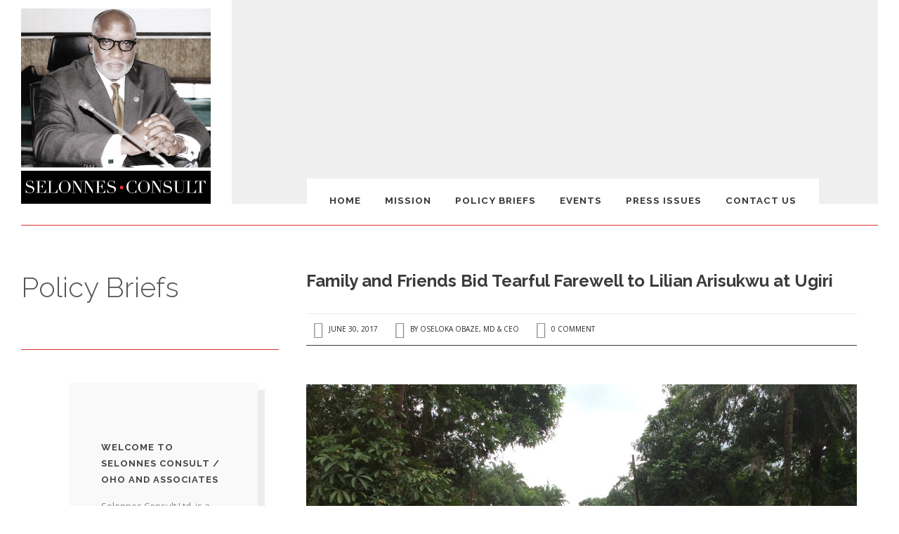

--- FILE ---
content_type: text/html; charset=UTF-8
request_url: http://selonnes.com/2017/06/30/3580/
body_size: 18810
content:
<!DOCTYPE html>
<!--[if IE 8]><html class="no-js lt-ie9" lang="en"><![endif]-->
<!--[if gt IE 8]><!--><html class="no-js" lang="en"><!--<![endif]-->
	<head>
        <meta charset="UTF-8" />
        <meta http-equiv="X-UA-Compatible" content="IE=10,chrome=1" />
        
        <title>Family and Friends Bid Tearful Farewell to Lilian Arisukwu at Ugiri &#8211; Selonnes Consult</title>
        
        <meta name="viewport" content="width=device-width, initial-scale=1, maximum-scale=5" />
        <link rel="pingback" href="http://selonnes.com/xmlrpc.php" />
                
                
        <meta name='robots' content='max-image-preview:large' />

		<!-- Meta Tag Manager -->
		<meta name="keywords" content="Obaze" />
		<!-- / Meta Tag Manager -->
<link rel='dns-prefetch' href='//fonts.googleapis.com' />
<link rel='dns-prefetch' href='//code.ionicframework.com' />
<link rel="alternate" type="application/rss+xml" title="Selonnes Consult &raquo; Feed" href="http://selonnes.com/feed/" />
<link rel="alternate" type="application/rss+xml" title="Selonnes Consult &raquo; Comments Feed" href="http://selonnes.com/comments/feed/" />
<link rel="alternate" type="application/rss+xml" title="Selonnes Consult &raquo; Family and Friends Bid Tearful Farewell to Lilian Arisukwu at Ugiri Comments Feed" href="http://selonnes.com/2017/06/30/3580/feed/" />
<link rel="alternate" title="oEmbed (JSON)" type="application/json+oembed" href="http://selonnes.com/wp-json/oembed/1.0/embed?url=http%3A%2F%2Fselonnes.com%2F2017%2F06%2F30%2F3580%2F" />
<link rel="alternate" title="oEmbed (XML)" type="text/xml+oembed" href="http://selonnes.com/wp-json/oembed/1.0/embed?url=http%3A%2F%2Fselonnes.com%2F2017%2F06%2F30%2F3580%2F&#038;format=xml" />
<style id='wp-img-auto-sizes-contain-inline-css' type='text/css'>
img:is([sizes=auto i],[sizes^="auto," i]){contain-intrinsic-size:3000px 1500px}
/*# sourceURL=wp-img-auto-sizes-contain-inline-css */
</style>
<style id='wp-emoji-styles-inline-css' type='text/css'>

	img.wp-smiley, img.emoji {
		display: inline !important;
		border: none !important;
		box-shadow: none !important;
		height: 1em !important;
		width: 1em !important;
		margin: 0 0.07em !important;
		vertical-align: -0.1em !important;
		background: none !important;
		padding: 0 !important;
	}
/*# sourceURL=wp-emoji-styles-inline-css */
</style>
<style id='wp-block-library-inline-css' type='text/css'>
:root{--wp-block-synced-color:#7a00df;--wp-block-synced-color--rgb:122,0,223;--wp-bound-block-color:var(--wp-block-synced-color);--wp-editor-canvas-background:#ddd;--wp-admin-theme-color:#007cba;--wp-admin-theme-color--rgb:0,124,186;--wp-admin-theme-color-darker-10:#006ba1;--wp-admin-theme-color-darker-10--rgb:0,107,160.5;--wp-admin-theme-color-darker-20:#005a87;--wp-admin-theme-color-darker-20--rgb:0,90,135;--wp-admin-border-width-focus:2px}@media (min-resolution:192dpi){:root{--wp-admin-border-width-focus:1.5px}}.wp-element-button{cursor:pointer}:root .has-very-light-gray-background-color{background-color:#eee}:root .has-very-dark-gray-background-color{background-color:#313131}:root .has-very-light-gray-color{color:#eee}:root .has-very-dark-gray-color{color:#313131}:root .has-vivid-green-cyan-to-vivid-cyan-blue-gradient-background{background:linear-gradient(135deg,#00d084,#0693e3)}:root .has-purple-crush-gradient-background{background:linear-gradient(135deg,#34e2e4,#4721fb 50%,#ab1dfe)}:root .has-hazy-dawn-gradient-background{background:linear-gradient(135deg,#faaca8,#dad0ec)}:root .has-subdued-olive-gradient-background{background:linear-gradient(135deg,#fafae1,#67a671)}:root .has-atomic-cream-gradient-background{background:linear-gradient(135deg,#fdd79a,#004a59)}:root .has-nightshade-gradient-background{background:linear-gradient(135deg,#330968,#31cdcf)}:root .has-midnight-gradient-background{background:linear-gradient(135deg,#020381,#2874fc)}:root{--wp--preset--font-size--normal:16px;--wp--preset--font-size--huge:42px}.has-regular-font-size{font-size:1em}.has-larger-font-size{font-size:2.625em}.has-normal-font-size{font-size:var(--wp--preset--font-size--normal)}.has-huge-font-size{font-size:var(--wp--preset--font-size--huge)}.has-text-align-center{text-align:center}.has-text-align-left{text-align:left}.has-text-align-right{text-align:right}.has-fit-text{white-space:nowrap!important}#end-resizable-editor-section{display:none}.aligncenter{clear:both}.items-justified-left{justify-content:flex-start}.items-justified-center{justify-content:center}.items-justified-right{justify-content:flex-end}.items-justified-space-between{justify-content:space-between}.screen-reader-text{border:0;clip-path:inset(50%);height:1px;margin:-1px;overflow:hidden;padding:0;position:absolute;width:1px;word-wrap:normal!important}.screen-reader-text:focus{background-color:#ddd;clip-path:none;color:#444;display:block;font-size:1em;height:auto;left:5px;line-height:normal;padding:15px 23px 14px;text-decoration:none;top:5px;width:auto;z-index:100000}html :where(.has-border-color){border-style:solid}html :where([style*=border-top-color]){border-top-style:solid}html :where([style*=border-right-color]){border-right-style:solid}html :where([style*=border-bottom-color]){border-bottom-style:solid}html :where([style*=border-left-color]){border-left-style:solid}html :where([style*=border-width]){border-style:solid}html :where([style*=border-top-width]){border-top-style:solid}html :where([style*=border-right-width]){border-right-style:solid}html :where([style*=border-bottom-width]){border-bottom-style:solid}html :where([style*=border-left-width]){border-left-style:solid}html :where(img[class*=wp-image-]){height:auto;max-width:100%}:where(figure){margin:0 0 1em}html :where(.is-position-sticky){--wp-admin--admin-bar--position-offset:var(--wp-admin--admin-bar--height,0px)}@media screen and (max-width:600px){html :where(.is-position-sticky){--wp-admin--admin-bar--position-offset:0px}}

/*# sourceURL=wp-block-library-inline-css */
</style><style id='global-styles-inline-css' type='text/css'>
:root{--wp--preset--aspect-ratio--square: 1;--wp--preset--aspect-ratio--4-3: 4/3;--wp--preset--aspect-ratio--3-4: 3/4;--wp--preset--aspect-ratio--3-2: 3/2;--wp--preset--aspect-ratio--2-3: 2/3;--wp--preset--aspect-ratio--16-9: 16/9;--wp--preset--aspect-ratio--9-16: 9/16;--wp--preset--color--black: #000000;--wp--preset--color--cyan-bluish-gray: #abb8c3;--wp--preset--color--white: #ffffff;--wp--preset--color--pale-pink: #f78da7;--wp--preset--color--vivid-red: #cf2e2e;--wp--preset--color--luminous-vivid-orange: #ff6900;--wp--preset--color--luminous-vivid-amber: #fcb900;--wp--preset--color--light-green-cyan: #7bdcb5;--wp--preset--color--vivid-green-cyan: #00d084;--wp--preset--color--pale-cyan-blue: #8ed1fc;--wp--preset--color--vivid-cyan-blue: #0693e3;--wp--preset--color--vivid-purple: #9b51e0;--wp--preset--gradient--vivid-cyan-blue-to-vivid-purple: linear-gradient(135deg,rgb(6,147,227) 0%,rgb(155,81,224) 100%);--wp--preset--gradient--light-green-cyan-to-vivid-green-cyan: linear-gradient(135deg,rgb(122,220,180) 0%,rgb(0,208,130) 100%);--wp--preset--gradient--luminous-vivid-amber-to-luminous-vivid-orange: linear-gradient(135deg,rgb(252,185,0) 0%,rgb(255,105,0) 100%);--wp--preset--gradient--luminous-vivid-orange-to-vivid-red: linear-gradient(135deg,rgb(255,105,0) 0%,rgb(207,46,46) 100%);--wp--preset--gradient--very-light-gray-to-cyan-bluish-gray: linear-gradient(135deg,rgb(238,238,238) 0%,rgb(169,184,195) 100%);--wp--preset--gradient--cool-to-warm-spectrum: linear-gradient(135deg,rgb(74,234,220) 0%,rgb(151,120,209) 20%,rgb(207,42,186) 40%,rgb(238,44,130) 60%,rgb(251,105,98) 80%,rgb(254,248,76) 100%);--wp--preset--gradient--blush-light-purple: linear-gradient(135deg,rgb(255,206,236) 0%,rgb(152,150,240) 100%);--wp--preset--gradient--blush-bordeaux: linear-gradient(135deg,rgb(254,205,165) 0%,rgb(254,45,45) 50%,rgb(107,0,62) 100%);--wp--preset--gradient--luminous-dusk: linear-gradient(135deg,rgb(255,203,112) 0%,rgb(199,81,192) 50%,rgb(65,88,208) 100%);--wp--preset--gradient--pale-ocean: linear-gradient(135deg,rgb(255,245,203) 0%,rgb(182,227,212) 50%,rgb(51,167,181) 100%);--wp--preset--gradient--electric-grass: linear-gradient(135deg,rgb(202,248,128) 0%,rgb(113,206,126) 100%);--wp--preset--gradient--midnight: linear-gradient(135deg,rgb(2,3,129) 0%,rgb(40,116,252) 100%);--wp--preset--font-size--small: 13px;--wp--preset--font-size--medium: 20px;--wp--preset--font-size--large: 36px;--wp--preset--font-size--x-large: 42px;--wp--preset--spacing--20: 0.44rem;--wp--preset--spacing--30: 0.67rem;--wp--preset--spacing--40: 1rem;--wp--preset--spacing--50: 1.5rem;--wp--preset--spacing--60: 2.25rem;--wp--preset--spacing--70: 3.38rem;--wp--preset--spacing--80: 5.06rem;--wp--preset--shadow--natural: 6px 6px 9px rgba(0, 0, 0, 0.2);--wp--preset--shadow--deep: 12px 12px 50px rgba(0, 0, 0, 0.4);--wp--preset--shadow--sharp: 6px 6px 0px rgba(0, 0, 0, 0.2);--wp--preset--shadow--outlined: 6px 6px 0px -3px rgb(255, 255, 255), 6px 6px rgb(0, 0, 0);--wp--preset--shadow--crisp: 6px 6px 0px rgb(0, 0, 0);}:where(.is-layout-flex){gap: 0.5em;}:where(.is-layout-grid){gap: 0.5em;}body .is-layout-flex{display: flex;}.is-layout-flex{flex-wrap: wrap;align-items: center;}.is-layout-flex > :is(*, div){margin: 0;}body .is-layout-grid{display: grid;}.is-layout-grid > :is(*, div){margin: 0;}:where(.wp-block-columns.is-layout-flex){gap: 2em;}:where(.wp-block-columns.is-layout-grid){gap: 2em;}:where(.wp-block-post-template.is-layout-flex){gap: 1.25em;}:where(.wp-block-post-template.is-layout-grid){gap: 1.25em;}.has-black-color{color: var(--wp--preset--color--black) !important;}.has-cyan-bluish-gray-color{color: var(--wp--preset--color--cyan-bluish-gray) !important;}.has-white-color{color: var(--wp--preset--color--white) !important;}.has-pale-pink-color{color: var(--wp--preset--color--pale-pink) !important;}.has-vivid-red-color{color: var(--wp--preset--color--vivid-red) !important;}.has-luminous-vivid-orange-color{color: var(--wp--preset--color--luminous-vivid-orange) !important;}.has-luminous-vivid-amber-color{color: var(--wp--preset--color--luminous-vivid-amber) !important;}.has-light-green-cyan-color{color: var(--wp--preset--color--light-green-cyan) !important;}.has-vivid-green-cyan-color{color: var(--wp--preset--color--vivid-green-cyan) !important;}.has-pale-cyan-blue-color{color: var(--wp--preset--color--pale-cyan-blue) !important;}.has-vivid-cyan-blue-color{color: var(--wp--preset--color--vivid-cyan-blue) !important;}.has-vivid-purple-color{color: var(--wp--preset--color--vivid-purple) !important;}.has-black-background-color{background-color: var(--wp--preset--color--black) !important;}.has-cyan-bluish-gray-background-color{background-color: var(--wp--preset--color--cyan-bluish-gray) !important;}.has-white-background-color{background-color: var(--wp--preset--color--white) !important;}.has-pale-pink-background-color{background-color: var(--wp--preset--color--pale-pink) !important;}.has-vivid-red-background-color{background-color: var(--wp--preset--color--vivid-red) !important;}.has-luminous-vivid-orange-background-color{background-color: var(--wp--preset--color--luminous-vivid-orange) !important;}.has-luminous-vivid-amber-background-color{background-color: var(--wp--preset--color--luminous-vivid-amber) !important;}.has-light-green-cyan-background-color{background-color: var(--wp--preset--color--light-green-cyan) !important;}.has-vivid-green-cyan-background-color{background-color: var(--wp--preset--color--vivid-green-cyan) !important;}.has-pale-cyan-blue-background-color{background-color: var(--wp--preset--color--pale-cyan-blue) !important;}.has-vivid-cyan-blue-background-color{background-color: var(--wp--preset--color--vivid-cyan-blue) !important;}.has-vivid-purple-background-color{background-color: var(--wp--preset--color--vivid-purple) !important;}.has-black-border-color{border-color: var(--wp--preset--color--black) !important;}.has-cyan-bluish-gray-border-color{border-color: var(--wp--preset--color--cyan-bluish-gray) !important;}.has-white-border-color{border-color: var(--wp--preset--color--white) !important;}.has-pale-pink-border-color{border-color: var(--wp--preset--color--pale-pink) !important;}.has-vivid-red-border-color{border-color: var(--wp--preset--color--vivid-red) !important;}.has-luminous-vivid-orange-border-color{border-color: var(--wp--preset--color--luminous-vivid-orange) !important;}.has-luminous-vivid-amber-border-color{border-color: var(--wp--preset--color--luminous-vivid-amber) !important;}.has-light-green-cyan-border-color{border-color: var(--wp--preset--color--light-green-cyan) !important;}.has-vivid-green-cyan-border-color{border-color: var(--wp--preset--color--vivid-green-cyan) !important;}.has-pale-cyan-blue-border-color{border-color: var(--wp--preset--color--pale-cyan-blue) !important;}.has-vivid-cyan-blue-border-color{border-color: var(--wp--preset--color--vivid-cyan-blue) !important;}.has-vivid-purple-border-color{border-color: var(--wp--preset--color--vivid-purple) !important;}.has-vivid-cyan-blue-to-vivid-purple-gradient-background{background: var(--wp--preset--gradient--vivid-cyan-blue-to-vivid-purple) !important;}.has-light-green-cyan-to-vivid-green-cyan-gradient-background{background: var(--wp--preset--gradient--light-green-cyan-to-vivid-green-cyan) !important;}.has-luminous-vivid-amber-to-luminous-vivid-orange-gradient-background{background: var(--wp--preset--gradient--luminous-vivid-amber-to-luminous-vivid-orange) !important;}.has-luminous-vivid-orange-to-vivid-red-gradient-background{background: var(--wp--preset--gradient--luminous-vivid-orange-to-vivid-red) !important;}.has-very-light-gray-to-cyan-bluish-gray-gradient-background{background: var(--wp--preset--gradient--very-light-gray-to-cyan-bluish-gray) !important;}.has-cool-to-warm-spectrum-gradient-background{background: var(--wp--preset--gradient--cool-to-warm-spectrum) !important;}.has-blush-light-purple-gradient-background{background: var(--wp--preset--gradient--blush-light-purple) !important;}.has-blush-bordeaux-gradient-background{background: var(--wp--preset--gradient--blush-bordeaux) !important;}.has-luminous-dusk-gradient-background{background: var(--wp--preset--gradient--luminous-dusk) !important;}.has-pale-ocean-gradient-background{background: var(--wp--preset--gradient--pale-ocean) !important;}.has-electric-grass-gradient-background{background: var(--wp--preset--gradient--electric-grass) !important;}.has-midnight-gradient-background{background: var(--wp--preset--gradient--midnight) !important;}.has-small-font-size{font-size: var(--wp--preset--font-size--small) !important;}.has-medium-font-size{font-size: var(--wp--preset--font-size--medium) !important;}.has-large-font-size{font-size: var(--wp--preset--font-size--large) !important;}.has-x-large-font-size{font-size: var(--wp--preset--font-size--x-large) !important;}
/*# sourceURL=global-styles-inline-css */
</style>

<style id='classic-theme-styles-inline-css' type='text/css'>
/*! This file is auto-generated */
.wp-block-button__link{color:#fff;background-color:#32373c;border-radius:9999px;box-shadow:none;text-decoration:none;padding:calc(.667em + 2px) calc(1.333em + 2px);font-size:1.125em}.wp-block-file__button{background:#32373c;color:#fff;text-decoration:none}
/*# sourceURL=/wp-includes/css/classic-themes.min.css */
</style>
<link rel='stylesheet' id='contact-form-7-css' href='http://selonnes.com/wp-content/plugins/contact-form-7/includes/css/styles.css?ver=6.1.4' type='text/css' media='all' />
<link rel='stylesheet' id='nd_esbi_style-css' href='http://selonnes.com/wp-content/plugins/nd-stats-for-envato-sales-by-item/css/style.css?ver=6.9' type='text/css' media='' />
<link rel='stylesheet' id='rs-plugin-settings-css' href='http://selonnes.com/wp-content/plugins/revslider/public/assets/css/settings.css?ver=5.0.9' type='text/css' media='all' />
<style id='rs-plugin-settings-inline-css' type='text/css'>
#rs-demo-id {}
/*# sourceURL=rs-plugin-settings-inline-css */
</style>
<link rel='stylesheet' id='ppress-frontend-css' href='http://selonnes.com/wp-content/plugins/wp-user-avatar/assets/css/frontend.min.css?ver=4.16.8' type='text/css' media='all' />
<link rel='stylesheet' id='ppress-flatpickr-css' href='http://selonnes.com/wp-content/plugins/wp-user-avatar/assets/flatpickr/flatpickr.min.css?ver=4.16.8' type='text/css' media='all' />
<link rel='stylesheet' id='ppress-select2-css' href='http://selonnes.com/wp-content/plugins/wp-user-avatar/assets/select2/select2.min.css?ver=6.9' type='text/css' media='all' />
<link rel='stylesheet' id='uxbarn-google-fonts-css' href='https://fonts.googleapis.com/css?family=Raleway:300,700|Open+Sans:300,400' type='text/css' media='all' />
<link rel='stylesheet' id='uxbarn-reset-css' href='http://selonnes.com/wp-content/themes/Thine/css/reset.css' type='text/css' media='all' />
<link rel='stylesheet' id='uxbarn-foundation-css' href='http://selonnes.com/wp-content/themes/Thine/css/foundation.css' type='text/css' media='all' />
<link rel='stylesheet' id='uxbarn-ionicons-css' href='http://code.ionicframework.com/ionicons/1.5.2/css/ionicons.min.css' type='text/css' media='all' />
<link rel='stylesheet' id='uxbarn-ionicons2-css' href='http://code.ionicframework.com/ionicons/2.0.1/css/ionicons.min.css' type='text/css' media='all' />
<link rel='stylesheet' id='uxbarn-flexslider-css' href='http://selonnes.com/wp-content/plugins/uxbarn-portfolio/css/flexslider.css' type='text/css' media='all' />
<link rel='stylesheet' id='uxbarn-theme-css' href='http://selonnes.com/wp-content/themes/Thine/style.css' type='text/css' media='all' />
<link rel='stylesheet' id='uxbarn-theme-responsive-css' href='http://selonnes.com/wp-content/themes/Thine/css/thine-responsive.css' type='text/css' media='all' />
<link rel='stylesheet' id='uxbarn-theme-rev-styles-css' href='http://selonnes.com/wp-content/themes/Thine/css/theme-rev-styles.css' type='text/css' media='all' />
<script type="text/javascript" src="http://selonnes.com/wp-includes/js/jquery/jquery.min.js?ver=3.7.1" id="jquery-core-js"></script>
<script type="text/javascript" src="http://selonnes.com/wp-includes/js/jquery/jquery-migrate.min.js?ver=3.4.1" id="jquery-migrate-js"></script>
<script type="text/javascript" src="http://selonnes.com/wp-content/plugins/revslider/public/assets/js/jquery.themepunch.tools.min.js?ver=5.0.9" id="tp-tools-js"></script>
<script type="text/javascript" src="http://selonnes.com/wp-content/plugins/revslider/public/assets/js/jquery.themepunch.revolution.min.js?ver=5.0.9" id="revmin-js"></script>
<script type="text/javascript" src="http://selonnes.com/wp-content/plugins/wp-user-avatar/assets/flatpickr/flatpickr.min.js?ver=4.16.8" id="ppress-flatpickr-js"></script>
<script type="text/javascript" src="http://selonnes.com/wp-content/plugins/wp-user-avatar/assets/select2/select2.min.js?ver=4.16.8" id="ppress-select2-js"></script>
<script type="text/javascript" src="http://selonnes.com/wp-content/themes/Thine/js/custom.modernizr.js" id="uxbarn-modernizr-js"></script>
<link rel="https://api.w.org/" href="http://selonnes.com/wp-json/" /><link rel="alternate" title="JSON" type="application/json" href="http://selonnes.com/wp-json/wp/v2/posts/3580" /><link rel="EditURI" type="application/rsd+xml" title="RSD" href="http://selonnes.com/xmlrpc.php?rsd" />
<meta name="generator" content="WordPress 6.9" />
<link rel="canonical" href="http://selonnes.com/2017/06/30/3580/" />
<link rel='shortlink' href='http://selonnes.com/?p=3580' />
		<style type="text/css">
		hr.line-style { border-top-color: #dd3333; }.bg-set { background-color: #ffffff; }#content-wrapper, #content-wrapper p { color: #000000; }#inner-sidebar-wrapper { background-position: right top; }		</style> 
	<meta name="generator" content="Powered by Visual Composer - drag and drop page builder for WordPress."/>
<!--[if lte IE 9]><link rel="stylesheet" type="text/css" href="http://selonnes.com/wp-content/plugins/js_composer/assets/css/vc_lte_ie9.min.css" media="screen"><![endif]--><!--[if IE  8]><link rel="stylesheet" type="text/css" href="http://selonnes.com/wp-content/plugins/js_composer/assets/css/vc-ie8.min.css" media="screen"><![endif]--><meta name="generator" content="Powered by Slider Revolution 5.0.9 - responsive, Mobile-Friendly Slider Plugin for WordPress with comfortable drag and drop interface." />
<noscript><style type="text/css"> .wpb_animate_when_almost_visible { opacity: 1; }</style></noscript>    </head>
    
	<body class="wp-singular post-template-default single single-post postid-3580 single-format-standard wp-theme-Thine bg-set wpb-js-composer js-comp-ver-4.12 vc_responsive" >
		
		<!-- Root Container -->
		<div id="root-container">
			
			<!-- Header Container -->
			<div id="header-container" class="main-width">
				
				<!-- Logo and Tagline -->
				<div id="logo-wrapper">
					<a href="http://selonnes.com" class="bg-set">
						<img src="http://selonnes.com/wp-content/uploads/2014/10/Sellones-Logo.jpg" alt="Selonnes Consult" title="Selonnes Consult" width="966" height="994" />					</a>
				</div>
				
								
								
								
								
								
				<!-- Header Image Slider -->
				<div id="header-slider-container" class="show-arrows-nav  header-fixed-height  no-loading-icon ">
					
											
						<div id="no-header"></div>						
						
						
											
				</div>
				
								<!-- Main Menu -->
				<nav id="menu-wrapper" class="bg-set">

					<ul id="menu-main-nav" class="sf-menu sf-vertical"><li id="menu-item-260" class="menu-item menu-item-type-custom menu-item-object-custom menu-item-home menu-item-260"><a href="http://selonnes.com">Home</a></li>
<li id="menu-item-270" class="menu-item menu-item-type-post_type menu-item-object-page menu-item-270"><a href="http://selonnes.com/mission/">Mission</a></li>
<li id="menu-item-186" class="menu-item menu-item-type-post_type menu-item-object-page current_page_parent menu-item-186"><a href="http://selonnes.com/?page_id=65">Policy Briefs</a></li>
<li id="menu-item-843" class="menu-item menu-item-type-taxonomy menu-item-object-category menu-item-843"><a href="http://selonnes.com/category/events/">Events</a></li>
<li id="menu-item-842" class="menu-item menu-item-type-taxonomy menu-item-object-category menu-item-842"><a href="http://selonnes.com/category/press-remarks-press-releases/">Press Issues</a></li>
<li id="menu-item-274" class="menu-item menu-item-type-post_type menu-item-object-page menu-item-274"><a href="http://selonnes.com/contact-us/">Contact Us</a></li>
</ul>					
					<nav id="mobile-menu" class="top-bar" data-topbar>
						<ul class="title-area">
							<!-- Do not remove this list item -->
							<li class="name"></li>
							
							<!-- Menu toggle button -->
							<li class="toggle-topbar menu-icon">
								<a href="#"><span>Menu</span></a>
							</li>
						</ul>
						
						<!-- Mobile menu's container -->
						<div class="top-bar-section"></div>
					</nav>
					</nav>
				
				</nav>
								
			</div>
			<!-- End id="header-container" -->
			
			<hr class="line-style" />
			
			<div id="content-container">
				
				<hr id="dynamic-side-line" class="line-style" />
				
				<div id="inner-content-container" class="main-width">
					
					
	
	<!-- Page Intro -->
	<div id="intro-wrapper">
        	
    	<h1 id="intro-title" >Policy Briefs</h1>        	
    </div>
    
					

<div id="content-wrapper"  class="with-sidebar" >
	
	<div class="row">
		<div class="uxb-col large-12 columns">
				
				
			<div id="blog-list-wrapper">
				<div class="blog-item single post-3580 post type-post status-publish format-standard hentry category-uncategorized" >
					
					<div class="blog-info blog-section">
						
						<h2 class="blog-title">
			    			Family and Friends Bid Tearful Farewell to Lilian Arisukwu at Ugiri						</h2>
						
						
	
<div class="blog-meta-wrapper">
	<ul class="blog-meta">
		
					
		    <li class="meta-date">
		    	June 30, 2017		    </li>
	    	    
	    		    <li class="meta-author">
		        By <a href="http://selonnes.com/author/obaze/">Oseloka Obaze, MD &#38; CEO</a>
		    </li>
		    
	    	    
	    	    	
		    <li class="meta-comments">
		        <a href="http://selonnes.com/2017/06/30/3580/#respond">0 Comment</a>
		    </li>
		    
	    	    
	    		
	</ul>
</div>

						
						<div id="single-content-wrapper">
							
							<p>&nbsp;<a href="http://selonnes.com/wp-content/uploads/2017/07/img_7922-1.jpg"><img fetchpriority="high" decoding="async" src="http://selonnes.com/wp-content/uploads/2017/07/img_7922-1.jpg" alt="" width="1200" height="896" class="alignnone size-full wp-image-3584" srcset="http://selonnes.com/wp-content/uploads/2017/07/img_7922-1.jpg 1200w, http://selonnes.com/wp-content/uploads/2017/07/img_7922-1-300x224.jpg 300w, http://selonnes.com/wp-content/uploads/2017/07/img_7922-1-768x573.jpg 768w, http://selonnes.com/wp-content/uploads/2017/07/img_7922-1-1024x765.jpg 1024w, http://selonnes.com/wp-content/uploads/2017/07/img_7922-1-916x684.jpg 916w, http://selonnes.com/wp-content/uploads/2017/07/img_7922-1-590x441.jpg 590w" sizes="(max-width: 1200px) 100vw, 1200px" /></a></p>
<p><a href="http://selonnes.com/wp-content/uploads/2017/07/img_7882.jpg"><img decoding="async" width="1200" height="896" alt="" src="http://selonnes.com/wp-content/uploads/2017/07/img_7882.jpg" title="" class="alignnone size-full wp-image-3571" srcset="http://selonnes.com/wp-content/uploads/2017/07/img_7882.jpg 1200w, http://selonnes.com/wp-content/uploads/2017/07/img_7882-300x224.jpg 300w, http://selonnes.com/wp-content/uploads/2017/07/img_7882-768x573.jpg 768w, http://selonnes.com/wp-content/uploads/2017/07/img_7882-1024x765.jpg 1024w, http://selonnes.com/wp-content/uploads/2017/07/img_7882-916x684.jpg 916w, http://selonnes.com/wp-content/uploads/2017/07/img_7882-590x441.jpg 590w" sizes="(max-width: 1200px) 100vw, 1200px" /></a><a href="http://selonnes.com/wp-content/uploads/2017/07/img_7881.jpg"><img decoding="async" src="http://selonnes.com/wp-content/uploads/2017/07/img_7881.jpg" alt="" width="1200" height="896" class="alignnone size-full wp-image-3572" srcset="http://selonnes.com/wp-content/uploads/2017/07/img_7881.jpg 1200w, http://selonnes.com/wp-content/uploads/2017/07/img_7881-300x224.jpg 300w, http://selonnes.com/wp-content/uploads/2017/07/img_7881-768x573.jpg 768w, http://selonnes.com/wp-content/uploads/2017/07/img_7881-1024x765.jpg 1024w, http://selonnes.com/wp-content/uploads/2017/07/img_7881-916x684.jpg 916w, http://selonnes.com/wp-content/uploads/2017/07/img_7881-590x441.jpg 590w" sizes="(max-width: 1200px) 100vw, 1200px" /></a><a href="http://selonnes.com/wp-content/uploads/2017/07/img_7888.jpg"><img loading="lazy" decoding="async" width="1200" height="896" alt="" src="http://selonnes.com/wp-content/uploads/2017/07/img_7888.jpg" title="" class="alignnone size-full wp-image-3570" srcset="http://selonnes.com/wp-content/uploads/2017/07/img_7888.jpg 1200w, http://selonnes.com/wp-content/uploads/2017/07/img_7888-300x224.jpg 300w, http://selonnes.com/wp-content/uploads/2017/07/img_7888-768x573.jpg 768w, http://selonnes.com/wp-content/uploads/2017/07/img_7888-1024x765.jpg 1024w, http://selonnes.com/wp-content/uploads/2017/07/img_7888-916x684.jpg 916w, http://selonnes.com/wp-content/uploads/2017/07/img_7888-590x441.jpg 590w" sizes="auto, (max-width: 1200px) 100vw, 1200px" /></a><a href="http://selonnes.com/wp-content/uploads/2017/07/img_7890.jpg"><img loading="lazy" decoding="async" src="http://selonnes.com/wp-content/uploads/2017/07/img_7890.jpg" alt="" width="1200" height="896" class="alignnone size-full wp-image-3573" srcset="http://selonnes.com/wp-content/uploads/2017/07/img_7890.jpg 1200w, http://selonnes.com/wp-content/uploads/2017/07/img_7890-300x224.jpg 300w, http://selonnes.com/wp-content/uploads/2017/07/img_7890-768x573.jpg 768w, http://selonnes.com/wp-content/uploads/2017/07/img_7890-1024x765.jpg 1024w, http://selonnes.com/wp-content/uploads/2017/07/img_7890-916x684.jpg 916w, http://selonnes.com/wp-content/uploads/2017/07/img_7890-590x441.jpg 590w" sizes="auto, (max-width: 1200px) 100vw, 1200px" /></a><a href="http://selonnes.com/wp-content/uploads/2017/07/img_7895.jpg"><img loading="lazy" decoding="async" src="http://selonnes.com/wp-content/uploads/2017/07/img_7895.jpg" alt="" width="1200" height="896" class="alignnone size-full wp-image-3574" srcset="http://selonnes.com/wp-content/uploads/2017/07/img_7895.jpg 1200w, http://selonnes.com/wp-content/uploads/2017/07/img_7895-300x224.jpg 300w, http://selonnes.com/wp-content/uploads/2017/07/img_7895-768x573.jpg 768w, http://selonnes.com/wp-content/uploads/2017/07/img_7895-1024x765.jpg 1024w, http://selonnes.com/wp-content/uploads/2017/07/img_7895-916x684.jpg 916w, http://selonnes.com/wp-content/uploads/2017/07/img_7895-590x441.jpg 590w" sizes="auto, (max-width: 1200px) 100vw, 1200px" /></a><a href="http://selonnes.com/wp-content/uploads/2017/07/img_7896.jpg"><img loading="lazy" decoding="async" src="http://selonnes.com/wp-content/uploads/2017/07/img_7896.jpg" alt="" width="1200" height="896" class="alignnone size-full wp-image-3575" srcset="http://selonnes.com/wp-content/uploads/2017/07/img_7896.jpg 1200w, http://selonnes.com/wp-content/uploads/2017/07/img_7896-300x224.jpg 300w, http://selonnes.com/wp-content/uploads/2017/07/img_7896-768x573.jpg 768w, http://selonnes.com/wp-content/uploads/2017/07/img_7896-1024x765.jpg 1024w, http://selonnes.com/wp-content/uploads/2017/07/img_7896-916x684.jpg 916w, http://selonnes.com/wp-content/uploads/2017/07/img_7896-590x441.jpg 590w" sizes="auto, (max-width: 1200px) 100vw, 1200px" /></a><a href="http://selonnes.com/wp-content/uploads/2017/07/img_7906.jpg"><img loading="lazy" decoding="async" src="http://selonnes.com/wp-content/uploads/2017/07/img_7906.jpg" alt="" width="1200" height="896" class="alignnone size-full wp-image-3576" srcset="http://selonnes.com/wp-content/uploads/2017/07/img_7906.jpg 1200w, http://selonnes.com/wp-content/uploads/2017/07/img_7906-300x224.jpg 300w, http://selonnes.com/wp-content/uploads/2017/07/img_7906-768x573.jpg 768w, http://selonnes.com/wp-content/uploads/2017/07/img_7906-1024x765.jpg 1024w, http://selonnes.com/wp-content/uploads/2017/07/img_7906-916x684.jpg 916w, http://selonnes.com/wp-content/uploads/2017/07/img_7906-590x441.jpg 590w" sizes="auto, (max-width: 1200px) 100vw, 1200px" /></a><a href="http://selonnes.com/wp-content/uploads/2017/07/img_7916.jpg"><img loading="lazy" decoding="async" src="http://selonnes.com/wp-content/uploads/2017/07/img_7916.jpg" alt="" width="1200" height="896" class="alignnone size-full wp-image-3577" srcset="http://selonnes.com/wp-content/uploads/2017/07/img_7916.jpg 1200w, http://selonnes.com/wp-content/uploads/2017/07/img_7916-300x224.jpg 300w, http://selonnes.com/wp-content/uploads/2017/07/img_7916-768x573.jpg 768w, http://selonnes.com/wp-content/uploads/2017/07/img_7916-1024x765.jpg 1024w, http://selonnes.com/wp-content/uploads/2017/07/img_7916-916x684.jpg 916w, http://selonnes.com/wp-content/uploads/2017/07/img_7916-590x441.jpg 590w" sizes="auto, (max-width: 1200px) 100vw, 1200px" /></a><a href="http://selonnes.com/wp-content/uploads/2017/07/img_7926.jpg"><img loading="lazy" decoding="async" src="http://selonnes.com/wp-content/uploads/2017/07/img_7926.jpg" alt="" width="1200" height="860" class="alignnone size-full wp-image-3579" srcset="http://selonnes.com/wp-content/uploads/2017/07/img_7926.jpg 1200w, http://selonnes.com/wp-content/uploads/2017/07/img_7926-300x215.jpg 300w, http://selonnes.com/wp-content/uploads/2017/07/img_7926-768x550.jpg 768w, http://selonnes.com/wp-content/uploads/2017/07/img_7926-1024x734.jpg 1024w, http://selonnes.com/wp-content/uploads/2017/07/img_7926-916x656.jpg 916w, http://selonnes.com/wp-content/uploads/2017/07/img_7926-590x423.jpg 590w" sizes="auto, (max-width: 1200px) 100vw, 1200px" /></a></p>
							
														
															
								<ul class="post-categories">
									<li>Post Categories</li>
									<li><a href="http://selonnes.com/category/uncategorized/">Uncategorized</a></li>								</ul>
								
														
						</div>
						
												
					</div>
					
								        
			        			            
			            <!-- Author Box -->
			            <div id="author-box">
			            	<div id="author-photo-wrapper">
			                	<img data-del="avatar" alt="Oseloka Obaze, MD &#038; CEO" src='http://selonnes.com/wp-content/uploads/2014/10/ObazaPeopleP363x363-120x120.jpg' class='avatar pp-user-avatar avatar-90 photo ' height='90' width='90'/>			                </div>
			                <div id="author-info">
			                    <h3>Oseloka Obaze, MD &#38; CEO</h3>
			                    <p>
			                        Mr. Obaze is the former Secretary to the State Government of Anambra State, Nigeria from 2012 to 2015 - MD &amp; CEO, Oseloka H. Obaze. Mr. Obaze also served as a former United Nations official, from 1991-2012, and as a former member of the Nigerian Diplomatic Service, from 1982-1991.			                    </p>
			                    <ul id="author-social">
			                        			                        			                        			                        			                        			                        			                        			                    </ul>
			                </div>
			            </div>
			            
			        			        
			        			            
			            <!-- Tags -->
			            			            
			        			    
			        <!-- Comment Section -->
			        

	<a id="comments" class="topic"></a>
	<div id="comment-content" class="blog-section">
	    <h4 class="blog-section-title"></h4>
	
	    	    
	    <ul class="commentlist">
	    	    </ul>
	    
	    <div class="comment-paging"></div>	<div id="respond" class="comment-respond">
		<h3 id="reply-title" class="comment-reply-title">Leave a Comment <small><a rel="nofollow" id="cancel-comment-reply-link" href="/2017/06/30/3580/#respond" style="display:none;"><span class="cancel-reply">Cancel Reply</span></a></small></h3><form action="http://selonnes.com/wp-comments-post.php" method="post" id="commentform" class="comment-form"><div class="row"><div class="large-12 columns "><label for="comment">Comment</label><textarea id="comment" name="comment" aria-required="true" style="height: 120px;"></textarea></div></div><div class="row"><div class="large-5 columns"><label for="author" class="required label">Name <span class="required"></span></label><input id="author" name="author" type="text" value="" aria-required='true' /></div></div>
<div class="row"><div class="large-5 columns"><label for="email" class="required label">Email <span class="required"></span></label><input id="email" placeholder="" name="email" type="text" value="" aria-required='true' /></div></div>
<div class="row"><div class="large-5 columns"><label for="url">Website</label><input id="url" name="url" type="text" placeholder="" value="" /></div></div>
<p class="comment-form-cookies-consent"><input id="wp-comment-cookies-consent" name="wp-comment-cookies-consent" type="checkbox" value="yes" /> <label for="wp-comment-cookies-consent">Save my name, email, and website in this browser for the next time I comment.</label></p>
<p class="form-submit"><input name="submit" type="submit" id="submit" class="submit" value="Submit" /> <input type='hidden' name='comment_post_ID' value='3580' id='comment_post_ID' />
<input type='hidden' name='comment_parent' id='comment_parent' value='0' />
</p><p style="display: none !important;" class="akismet-fields-container" data-prefix="ak_"><label>&#916;<textarea name="ak_hp_textarea" cols="45" rows="8" maxlength="100"></textarea></label><input type="hidden" id="ak_js_1" name="ak_js" value="245"/><script>document.getElementById( "ak_js_1" ).setAttribute( "value", ( new Date() ).getTime() );</script></p></form>	</div><!-- #respond -->
		
	</div> <!-- close id="comments-wrapper" -->
	
					
				</div>
			</div>
			<!-- End id="blog-list-wrapper" -->
			
			
		</div>
	</div>
	
</div>
<!-- End id="content-wrapper" -->

	
<!-- Sidebar -->
<div id="sidebar-wrapper">
	<div id="inner-sidebar-wrapper">
		<div id="text-4" class="widget_text widget-item"><div class="inner-widget-item"><h4>Welcome to Selonnes Consult / OHO and Associates</h4>			<div class="textwidget"><p>Selonnes Consult Ltd. is a Strategic Policy, Good Governance and Management Consulting Firm, founded by  Mr. Oseloka H. Obaze who served as Secretary to Anambra State Government from 2012-2015; a United Nations official from 1991-2012 and a Nigerian Foreign Service Officer from 1982-1991. </p>
</div>
		</div></div>
		<div id="recent-posts-2" class="widget_recent_entries widget-item"><div class="inner-widget-item">
		<h4>Recent Posts</h4>
		<ul>
											<li>
					<a href="http://selonnes.com/2024/06/25/overcoming-nigerias-legacy-of-woes/">Policy Brief No. 24-7| Overcoming Nigeria&#8217;s Legacy of Woes</a>
									</li>
											<li>
					<a href="http://selonnes.com/2024/06/20/policy-brief-no-24-6-nigerias-not-too-big-to-fail-by-oseloka-h-obaze/">Policy Brief No. 24-6| Nigeria&#8217;s Not Too Big To Fail                                                                       By Oseloka H. Obaze</a>
									</li>
											<li>
					<a href="http://selonnes.com/2024/03/13/policy-brief-no-24-5-nigerias-opposition-abet-apcs-grim-governance/">Policy Brief No. 24-5 | Nigeria’s Opposition Abet APC’s Grim Governance</a>
									</li>
											<li>
					<a href="http://selonnes.com/2024/03/07/policy-brief-no-24-4-blame-game-is-not-policy-game/">Policy Brief No. 24-4 |Blame Game Is Not Policy Game</a>
									</li>
											<li>
					<a href="http://selonnes.com/2024/02/26/policy-brief-no-24-3-implementing-oronsaye-report-no-walk-in-the-park/">Policy Brief No. 24-3 | Implementing Oronsaye Report &#8211; No Walk in the park..</a>
									</li>
					</ul>

		</div></div><div id="search-2" class="widget_search widget-item"><div class="inner-widget-item"><form method="get" action="http://selonnes.com/">
    <span>
        <input type="text" name="s" placeholder="Type and hit enter ..." value="" />
    </span>
</form></div></div><div id="categories-2" class="widget_categories widget-item"><div class="inner-widget-item"><h4>Categories</h4>
			<ul>
					<li class="cat-item cat-item-2104"><a href="http://selonnes.com/category/bufmanxit/">#BuFMaNxit</a>
</li>
	<li class="cat-item cat-item-1914"><a href="http://selonnes.com/category/endsars/">#EndSARS</a>
</li>
	<li class="cat-item cat-item-1664"><a href="http://selonnes.com/category/2020-appropriations/">2020 appropriations</a>
</li>
	<li class="cat-item cat-item-2065"><a href="http://selonnes.com/category/2023-appropriations/">2023 Appropriations</a>
</li>
	<li class="cat-item cat-item-2062"><a href="http://selonnes.com/category/2023-buget-estimates-2024-budget-estimate-fgn/">2023 buget estimates, 2024 budget estimate, FGN</a>
</li>
	<li class="cat-item cat-item-2079"><a href="http://selonnes.com/category/2023-liberian-general-elections/">2023 Liberian general elections</a>
</li>
	<li class="cat-item cat-item-2066"><a href="http://selonnes.com/category/2024-approriations/">2024 Approriations</a>
</li>
	<li class="cat-item cat-item-1625"><a href="http://selonnes.com/category/abia-state/">Abia State</a>
</li>
	<li class="cat-item cat-item-1768"><a href="http://selonnes.com/category/abuja/">Abuja</a>
</li>
	<li class="cat-item cat-item-2029"><a href="http://selonnes.com/category/afghanistan/">Afghanistan</a>
</li>
	<li class="cat-item cat-item-1394"><a href="http://selonnes.com/category/africa/">Africa</a>
</li>
	<li class="cat-item cat-item-2071"><a href="http://selonnes.com/category/africas-largest-economy/">Africa’s largest economy</a>
</li>
	<li class="cat-item cat-item-1652"><a href="http://selonnes.com/category/agf-malami/">AGF Malami</a>
</li>
	<li class="cat-item cat-item-1638"><a href="http://selonnes.com/category/agonizing-reprisals/">Agonizing reprisals</a>
</li>
	<li class="cat-item cat-item-1584"><a href="http://selonnes.com/category/alumni-association/">Alumni Association</a>
</li>
	<li class="cat-item cat-item-1443"><a href="http://selonnes.com/category/aminu-waziri-tambuwal/">Aminu Waziri Tambuwal</a>
</li>
	<li class="cat-item cat-item-1648"><a href="http://selonnes.com/category/amotekun/">Amotekun</a>
</li>
	<li class="cat-item cat-item-1434"><a href="http://selonnes.com/category/anambra/">Anambra</a>
</li>
	<li class="cat-item cat-item-1814"><a href="http://selonnes.com/category/anambra-integrated-development-strategy/">Anambra Integrated Development Strategy</a>
</li>
	<li class="cat-item cat-item-1588"><a href="http://selonnes.com/category/anambra-state/">Anambra state</a>
</li>
	<li class="cat-item cat-item-1813"><a href="http://selonnes.com/category/anids/">ANIDS</a>
</li>
	<li class="cat-item cat-item-286"><a href="http://selonnes.com/category/announcement/">Announcement</a>
</li>
	<li class="cat-item cat-item-2"><a href="http://selonnes.com/category/announcements/">Announcements</a>
</li>
	<li class="cat-item cat-item-1417"><a href="http://selonnes.com/category/anonymous/">Anonymous</a>
</li>
	<li class="cat-item cat-item-1521"><a href="http://selonnes.com/category/apartheid/">Apartheid</a>
</li>
	<li class="cat-item cat-item-2064"><a href="http://selonnes.com/category/apc/">APC</a>
</li>
	<li class="cat-item cat-item-2061"><a href="http://selonnes.com/category/apc-continuity-in-governance-budget-performance/">APC, continuity in governance, budget performance</a>
</li>
	<li class="cat-item cat-item-1429"><a href="http://selonnes.com/category/atiku-abubakar/">Atiku Abubakar</a>
</li>
	<li class="cat-item cat-item-2111"><a href="http://selonnes.com/category/bad-governance/">Bad Governance</a>
</li>
	<li class="cat-item cat-item-2056"><a href="http://selonnes.com/category/bandits/">Bandits</a>
</li>
	<li class="cat-item cat-item-1500"><a href="http://selonnes.com/category/beyond-oil-economy/">Beyond oil economy</a>
</li>
	<li class="cat-item cat-item-2130"><a href="http://selonnes.com/category/bi-partisan-caucus/">Bi-partisan caucus</a>
</li>
	<li class="cat-item cat-item-1226"><a href="http://selonnes.com/category/biography/">Biography</a>
</li>
	<li class="cat-item cat-item-1953"><a href="http://selonnes.com/category/boko-haram/">Boko Haram</a>
</li>
	<li class="cat-item cat-item-2125"><a href="http://selonnes.com/category/bola-tinubu/">Bola Tinubu</a>
</li>
	<li class="cat-item cat-item-40"><a href="http://selonnes.com/category/book-review/">Book Review</a>
</li>
	<li class="cat-item cat-item-103"><a href="http://selonnes.com/category/budget-making/">Budget making</a>
</li>
	<li class="cat-item cat-item-2129"><a href="http://selonnes.com/category/buget-padding/">Buget Padding</a>
</li>
	<li class="cat-item cat-item-586"><a href="http://selonnes.com/category/buhari/">Buhari</a>
</li>
	<li class="cat-item cat-item-2086"><a href="http://selonnes.com/category/building-coalition/">Building Coalition</a>
</li>
	<li class="cat-item cat-item-1444"><a href="http://selonnes.com/category/bukola-saraki/">Bukola Saraki</a>
</li>
	<li class="cat-item cat-item-2105"><a href="http://selonnes.com/category/burkina-faso/">Burkina Faso</a>
</li>
	<li class="cat-item cat-item-2076"><a href="http://selonnes.com/category/cac/">CAC</a>
</li>
	<li class="cat-item cat-item-1698"><a href="http://selonnes.com/category/capacity-building/">Capacity building</a>
</li>
	<li class="cat-item cat-item-2069"><a href="http://selonnes.com/category/capital-flight/">Capital Flight</a>
</li>
	<li class="cat-item cat-item-412"><a href="http://selonnes.com/category/career-counseling/">Career Counseling</a>
</li>
	<li class="cat-item cat-item-2000"><a href="http://selonnes.com/category/central-bank-of-nigeria/">Central Bank of Nigeria</a>
</li>
	<li class="cat-item cat-item-1758"><a href="http://selonnes.com/category/central-minds-of-government/">Central Minds of Government</a>
</li>
	<li class="cat-item cat-item-1653"><a href="http://selonnes.com/category/chief-security-officers/">Chief Security Officers</a>
</li>
	<li class="cat-item cat-item-1624"><a href="http://selonnes.com/category/chieftaincy/">Chieftaincy</a>
</li>
	<li class="cat-item cat-item-1711"><a href="http://selonnes.com/category/china/">China</a>
</li>
	<li class="cat-item cat-item-1708"><a href="http://selonnes.com/category/chinese-doctors/">Chinese doctors</a>
</li>
	<li class="cat-item cat-item-1890"><a href="http://selonnes.com/category/chinua-achebe/">Chinua Achebe</a>
</li>
	<li class="cat-item cat-item-2120"><a href="http://selonnes.com/category/civil-service-reform/">Civil Service reform</a>
</li>
	<li class="cat-item cat-item-1912"><a href="http://selonnes.com/category/civil-society/">Civil Society</a>
</li>
	<li class="cat-item cat-item-1650"><a href="http://selonnes.com/category/civilian-joint-task-force/">Civilian joint task force</a>
</li>
	<li class="cat-item cat-item-1583"><a href="http://selonnes.com/category/ckc-onitsha/">CKC Onitsha</a>
</li>
	<li class="cat-item cat-item-333"><a href="http://selonnes.com/category/clientel/">Clientel</a>
</li>
	<li class="cat-item cat-item-530"><a href="http://selonnes.com/category/climate-change/">Climate Change</a>
</li>
	<li class="cat-item cat-item-1913"><a href="http://selonnes.com/category/community-policing/">Community policing</a>
</li>
	<li class="cat-item cat-item-1585"><a href="http://selonnes.com/category/community-resiliency/">Community resiliency</a>
</li>
	<li class="cat-item cat-item-1771"><a href="http://selonnes.com/category/community-transmission/">Community transmission</a>
</li>
	<li class="cat-item cat-item-340"><a href="http://selonnes.com/category/conferences/">Conferences</a>
</li>
	<li class="cat-item cat-item-2131"><a href="http://selonnes.com/category/consitutional-reform/">Consitutional Reform</a>
</li>
	<li class="cat-item cat-item-20"><a href="http://selonnes.com/category/constitutional-rights/">Constitutional Rights</a>
</li>
	<li class="cat-item cat-item-2087"><a href="http://selonnes.com/category/cop28/">COP28</a>
</li>
	<li class="cat-item cat-item-1686"><a href="http://selonnes.com/category/corona-virus-facts/">Corona Virus Facts</a>
</li>
	<li class="cat-item cat-item-2068"><a href="http://selonnes.com/category/corporate-exits/">Corporate Exits,</a>
</li>
	<li class="cat-item cat-item-1702"><a href="http://selonnes.com/category/corporate-social-responsibility/">corporate social responsibility</a>
</li>
	<li class="cat-item cat-item-1865"><a href="http://selonnes.com/category/cost-of-governance/">Cost of governance</a>
</li>
	<li class="cat-item cat-item-1683"><a href="http://selonnes.com/category/coved-19-management/">Coved 19 management</a>
</li>
	<li class="cat-item cat-item-1693"><a href="http://selonnes.com/category/covid-19-case-load/">Covid 19 Case Load</a>
</li>
	<li class="cat-item cat-item-1988"><a href="http://selonnes.com/category/covid-19-vaccine-policy/">Covid 19 vaccine policy</a>
</li>
	<li class="cat-item cat-item-1661"><a href="http://selonnes.com/category/covid-19/">Covid-19</a>
</li>
	<li class="cat-item cat-item-1513"><a href="http://selonnes.com/category/cross-political-tier-aspirations/">Cross political tier aspirations</a>
</li>
	<li class="cat-item cat-item-1911"><a href="http://selonnes.com/category/csos/">CSOs</a>
</li>
	<li class="cat-item cat-item-1902"><a href="http://selonnes.com/category/culture/">Culture</a>
</li>
	<li class="cat-item cat-item-1227"><a href="http://selonnes.com/category/curriculum-vitae/">Curriculum Vitae</a>
</li>
	<li class="cat-item cat-item-3"><a href="http://selonnes.com/category/customer-relationship/">Customer Relationship</a>
</li>
	<li class="cat-item cat-item-2121"><a href="http://selonnes.com/category/cutting-cost-of-governance/">Cutting Cost of Governance</a>
</li>
	<li class="cat-item cat-item-1522"><a href="http://selonnes.com/category/cyril-ramaphosa/">Cyril Ramaphosa</a>
</li>
	<li class="cat-item cat-item-2082"><a href="http://selonnes.com/category/democracy/">Democracy</a>
</li>
	<li class="cat-item cat-item-2093"><a href="http://selonnes.com/category/demolitions-in-nigeria/">Demolitions in Nigeria</a>
</li>
	<li class="cat-item cat-item-1390"><a href="http://selonnes.com/category/development/">Development</a>
</li>
	<li class="cat-item cat-item-1586"><a href="http://selonnes.com/category/disaster-response/">Disaster response</a>
</li>
	<li class="cat-item cat-item-1655"><a href="http://selonnes.com/category/diseent/">Diseent</a>
</li>
	<li class="cat-item cat-item-1969"><a href="http://selonnes.com/category/domestic-terrorism/">Domestic terrorism</a>
</li>
	<li class="cat-item cat-item-1414"><a href="http://selonnes.com/category/donald-trump/">Donald Trump</a>
</li>
	<li class="cat-item cat-item-2112"><a href="http://selonnes.com/category/doublethink/">Doublethink</a>
</li>
	<li class="cat-item cat-item-1689"><a href="http://selonnes.com/category/ebola/">Ebola</a>
</li>
	<li class="cat-item cat-item-19"><a href="http://selonnes.com/category/economic-policy/">Economic Policy</a>
</li>
	<li class="cat-item cat-item-1534"><a href="http://selonnes.com/category/economy/">Economy</a>
</li>
	<li class="cat-item cat-item-1870"><a href="http://selonnes.com/category/ecowas/">ECOWAS</a>
</li>
	<li class="cat-item cat-item-411"><a href="http://selonnes.com/category/education/">Education</a>
</li>
	<li class="cat-item cat-item-1347"><a href="http://selonnes.com/category/elections/">Elections</a>
</li>
	<li class="cat-item cat-item-1690"><a href="http://selonnes.com/category/ems/">EMS</a>
</li>
	<li class="cat-item cat-item-1530"><a href="http://selonnes.com/category/enabling-environmrnt/">Enabling environmrnt</a>
</li>
	<li class="cat-item cat-item-1591"><a href="http://selonnes.com/category/endogenous-solutions-to-conflict/">Endogenous solutions to conflict</a>
</li>
	<li class="cat-item cat-item-1877"><a href="http://selonnes.com/category/endsarsnow/">EndSARSnow</a>
</li>
	<li class="cat-item cat-item-1895"><a href="http://selonnes.com/category/enugu-state/">Enugu state</a>
</li>
	<li class="cat-item cat-item-1426"><a href="http://selonnes.com/category/environment/">Environment</a>
</li>
	<li class="cat-item cat-item-1978"><a href="http://selonnes.com/category/environmental-degredation/">Environmental degredation</a>
</li>
	<li class="cat-item cat-item-1637"><a href="http://selonnes.com/category/escalatory-measures/">Escalatory measures</a>
</li>
	<li class="cat-item cat-item-1764"><a href="http://selonnes.com/category/eu/">EU</a>
</li>
	<li class="cat-item cat-item-549"><a href="http://selonnes.com/category/events/">Events</a>
</li>
	<li class="cat-item cat-item-1706"><a href="http://selonnes.com/category/executive-order-no-5/">Executive Order No. 5</a>
</li>
	<li class="cat-item cat-item-1362"><a href="http://selonnes.com/category/facebook/">Facebook</a>
</li>
	<li class="cat-item cat-item-1342"><a href="http://selonnes.com/category/media/media-accountability/fake-news/">Fake news</a>
</li>
	<li class="cat-item cat-item-1343"><a href="http://selonnes.com/category/fake-news-versus-freedom-of-speech/">Fake news versus freedom of speech</a>
</li>
	<li class="cat-item cat-item-1359"><a href="http://selonnes.com/category/farmersherdsmen-conflict/">Farmers/Herdsmen conflict</a>
</li>
	<li class="cat-item cat-item-1692"><a href="http://selonnes.com/category/fatalities/">Fatalities</a>
</li>
	<li class="cat-item cat-item-2072"><a href="http://selonnes.com/category/faux-policies/">Faux Policies</a>
</li>
	<li class="cat-item cat-item-1529"><a href="http://selonnes.com/category/fgn/">FGN</a>
</li>
	<li class="cat-item cat-item-1691"><a href="http://selonnes.com/category/first-responders/">First Responders</a>
</li>
	<li class="cat-item cat-item-17"><a href="http://selonnes.com/category/fiscal-policy/">Fiscal Policy</a>
</li>
	<li class="cat-item cat-item-1974"><a href="http://selonnes.com/category/fishermen/">Fishermen</a>
</li>
	<li class="cat-item cat-item-1425"><a href="http://selonnes.com/category/flooding/">Flooding</a>
</li>
	<li class="cat-item cat-item-1760"><a href="http://selonnes.com/category/food-security/">Food security</a>
</li>
	<li class="cat-item cat-item-2099"><a href="http://selonnes.com/category/forced-removals/">Forced Removals</a>
</li>
	<li class="cat-item cat-item-1999"><a href="http://selonnes.com/category/foreign-exchange/">Foreign exchange</a>
</li>
	<li class="cat-item cat-item-18"><a href="http://selonnes.com/category/foreign-policy/">Foreign Policy</a>
</li>
	<li class="cat-item cat-item-1984"><a href="http://selonnes.com/category/full-disclosure/">Full disclosure</a>
</li>
	<li class="cat-item cat-item-1633"><a href="http://selonnes.com/category/gen-soliemani/">Gen Soliemani</a>
</li>
	<li class="cat-item cat-item-1803"><a href="http://selonnes.com/category/gender-inclusion/">Gender inclusion</a>
</li>
	<li class="cat-item cat-item-1886"><a href="http://selonnes.com/category/gender-mainstreaming/">Gender mainstreaming</a>
</li>
	<li class="cat-item cat-item-1804"><a href="http://selonnes.com/category/gender-parity/">Gender parity</a>
</li>
	<li class="cat-item cat-item-24"><a href="http://selonnes.com/category/gender-policy/">Gender Policy</a>
</li>
	<li class="cat-item cat-item-4"><a href="http://selonnes.com/category/general-news/">General News</a>
</li>
	<li class="cat-item cat-item-2116"><a href="http://selonnes.com/category/generator-country/">Generator Country</a>
</li>
	<li class="cat-item cat-item-1393"><a href="http://selonnes.com/category/genocide/">Genocide</a>
</li>
	<li class="cat-item cat-item-1903"><a href="http://selonnes.com/category/girl-child/">Girl-child</a>
</li>
	<li class="cat-item cat-item-1987"><a href="http://selonnes.com/category/global-best-practices/">Global best practices</a>
</li>
	<li class="cat-item cat-item-1373"><a href="http://selonnes.com/category/global-compact/">Global Compact</a>
</li>
	<li class="cat-item cat-item-2091"><a href="http://selonnes.com/category/global-housing-crisis/">Global housing crisis</a>
</li>
	<li class="cat-item cat-item-1634"><a href="http://selonnes.com/category/global-insecurity/">Global insecurity</a>
</li>
	<li class="cat-item cat-item-1662"><a href="http://selonnes.com/category/global-pandemic/">Global pandemic</a>
</li>
	<li class="cat-item cat-item-1663"><a href="http://selonnes.com/category/global-respone/">Global respone</a>
</li>
	<li class="cat-item cat-item-22"><a href="http://selonnes.com/category/good-governance/">Good Governance</a>
</li>
	<li class="cat-item cat-item-1976"><a href="http://selonnes.com/category/grazing-areas/">Grazing areas</a>
</li>
	<li class="cat-item cat-item-1756"><a href="http://selonnes.com/category/groupthink-syndrome/">Groupthink syndrome</a>
</li>
	<li class="cat-item cat-item-2090"><a href="http://selonnes.com/category/habitat/">Habitat</a>
</li>
	<li class="cat-item cat-item-1361"><a href="http://selonnes.com/category/hate-speech/">Hate Speech</a>
</li>
	<li class="cat-item cat-item-1975"><a href="http://selonnes.com/category/herdsmen/">Herdsmen</a>
</li>
	<li class="cat-item cat-item-1651"><a href="http://selonnes.com/category/hisbah-security-outfits/">Hisbah security outfits</a>
</li>
	<li class="cat-item cat-item-1520"><a href="http://selonnes.com/category/history/">History</a>
</li>
	<li class="cat-item cat-item-2092"><a href="http://selonnes.com/category/housing-deficit/">Housing Deficit</a>
</li>
	<li class="cat-item cat-item-584"><a href="http://selonnes.com/category/human-capital/">human capital</a>
</li>
	<li class="cat-item cat-item-1363"><a href="http://selonnes.com/category/human-development-capital/">Human development capital</a>
</li>
	<li class="cat-item cat-item-1917"><a href="http://selonnes.com/category/human-rights-violations/">Human rights violations</a>
</li>
	<li class="cat-item cat-item-1374"><a href="http://selonnes.com/category/human-security/">Human Security</a>
</li>
	<li class="cat-item cat-item-1531"><a href="http://selonnes.com/category/igr/">IGR</a>
</li>
	<li class="cat-item cat-item-1348"><a href="http://selonnes.com/category/inec/">INEC</a>
</li>
	<li class="cat-item cat-item-1231"><a href="http://selonnes.com/category/insecurity/">Insecurity</a>
</li>
	<li class="cat-item cat-item-1592"><a href="http://selonnes.com/category/inter-community-conflicts/">Inter-community conflicts</a>
</li>
	<li class="cat-item cat-item-2024"><a href="http://selonnes.com/category/international-relations/">International relations</a>
</li>
	<li class="cat-item cat-item-387"><a href="http://selonnes.com/category/interview/">Interview</a>
</li>
	<li class="cat-item cat-item-2073"><a href="http://selonnes.com/category/iocs/">iOCs</a>
</li>
	<li class="cat-item cat-item-1632"><a href="http://selonnes.com/category/iran/">Iran</a>
</li>
	<li class="cat-item cat-item-1391"><a href="http://selonnes.com/category/iraq/">Iraq</a>
</li>
	<li class="cat-item cat-item-1960"><a href="http://selonnes.com/category/joe-biden/">Joe Biden</a>
</li>
	<li class="cat-item cat-item-2113"><a href="http://selonnes.com/category/joe-garba/">Joe Garba</a>
</li>
	<li class="cat-item cat-item-23"><a href="http://selonnes.com/category/judiciary/">Judiciary</a>
</li>
	<li class="cat-item cat-item-1961"><a href="http://selonnes.com/category/kamala-harris/">Kamala Harris</a>
</li>
	<li class="cat-item cat-item-1951"><a href="http://selonnes.com/category/kankara/">Kankara</a>
</li>
	<li class="cat-item cat-item-1770"><a href="http://selonnes.com/category/kano/">Kano</a>
</li>
	<li class="cat-item cat-item-1762"><a href="http://selonnes.com/category/kano-state/">Kaño State</a>
</li>
	<li class="cat-item cat-item-1952"><a href="http://selonnes.com/category/katsina-state/">Katsina State</a>
</li>
	<li class="cat-item cat-item-1594"><a href="http://selonnes.com/category/kidnapping/">Kidnapping</a>
</li>
	<li class="cat-item cat-item-587"><a href="http://selonnes.com/category/king-louis-ix/">King Louis IX.</a>
</li>
	<li class="cat-item cat-item-1352"><a href="http://selonnes.com/category/kofi-annan/">Kofi Annan</a>
</li>
	<li class="cat-item cat-item-122"><a href="http://selonnes.com/category/power-and-energy/labour-unions/">Labour Unions</a>
</li>
	<li class="cat-item cat-item-1905"><a href="http://selonnes.com/category/lady-chidi-onyemelukwe/">Lady Chidi Onyemelukwe</a>
</li>
	<li class="cat-item cat-item-1769"><a href="http://selonnes.com/category/lagos/">Lagos</a>
</li>
	<li class="cat-item cat-item-1505"><a href="http://selonnes.com/category/leadership/">Leadership</a>
</li>
	<li class="cat-item cat-item-2095"><a href="http://selonnes.com/category/leadership-hubris/">Leadership hubris</a>
</li>
	<li class="cat-item cat-item-1514"><a href="http://selonnes.com/category/legislative-oversight/">Legislative oversight</a>
</li>
	<li class="cat-item cat-item-2114"><a href="http://selonnes.com/category/lesotho/">Lesotho</a>
</li>
	<li class="cat-item cat-item-1616"><a href="http://selonnes.com/category/libel/">Libel</a>
</li>
	<li class="cat-item cat-item-2077"><a href="http://selonnes.com/category/liberia/">Liberia,</a>
</li>
	<li class="cat-item cat-item-1892"><a href="http://selonnes.com/category/literary-event/">Literary Event</a>
</li>
	<li class="cat-item cat-item-1688"><a href="http://selonnes.com/category/lock-down/">Lock down</a>
</li>
	<li class="cat-item cat-item-2109"><a href="http://selonnes.com/category/malgovernance/">Malgovernance</a>
</li>
	<li class="cat-item cat-item-1869"><a href="http://selonnes.com/category/mali/">Mali</a>
</li>
	<li class="cat-item cat-item-540"><a href="http://selonnes.com/category/media/">Media</a>
</li>
	<li class="cat-item cat-item-541"><a href="http://selonnes.com/category/media/media-accountability/">Media accountability</a>
</li>
	<li class="cat-item cat-item-1590"><a href="http://selonnes.com/category/migration/">Migration</a>
</li>
	<li class="cat-item cat-item-171"><a href="http://selonnes.com/category/militancy/">militancy</a>
</li>
	<li class="cat-item cat-item-1868"><a href="http://selonnes.com/category/military-coups-in-africa/">Military coups in Africa</a>
</li>
	<li class="cat-item cat-item-1375"><a href="http://selonnes.com/category/millennium-development-goal/">Millennium Development Goal</a>
</li>
	<li class="cat-item cat-item-1713"><a href="http://selonnes.com/category/minister-of-health-dr-osagie-ehanire/">Minister of Health, Dr Osagie Ehanire</a>
</li>
	<li class="cat-item cat-item-2110"><a href="http://selonnes.com/category/misgovernance/">Misgovernance</a>
</li>
	<li class="cat-item cat-item-1722"><a href="http://selonnes.com/category/mitigation/">Mitigation</a>
</li>
	<li class="cat-item cat-item-2070"><a href="http://selonnes.com/category/mncs/">MNCs</a>
</li>
	<li class="cat-item cat-item-413"><a href="http://selonnes.com/category/motivational-speeches/">Motivational Speeches</a>
</li>
	<li class="cat-item cat-item-1674"><a href="http://selonnes.com/category/muhammadu-buhari/">Muhammadu Buhari</a>
</li>
	<li class="cat-item cat-item-1710"><a href="http://selonnes.com/category/nafdac/">NAFDAC</a>
</li>
	<li class="cat-item cat-item-1515"><a href="http://selonnes.com/category/nass/">NASS</a>
</li>
	<li class="cat-item cat-item-1360"><a href="http://selonnes.com/category/nation-building/">Nation building</a>
</li>
	<li class="cat-item cat-item-1635"><a href="http://selonnes.com/category/national-interest/">National interest</a>
</li>
	<li class="cat-item cat-item-1684"><a href="http://selonnes.com/category/national-resiliency-strategy/">National resiliency strategy</a>
</li>
	<li class="cat-item cat-item-21"><a href="http://selonnes.com/category/national-security/">National Security</a>
</li>
	<li class="cat-item cat-item-2097"><a href="http://selonnes.com/category/nationalists/">Nationalists,</a>
</li>
	<li class="cat-item cat-item-2028"><a href="http://selonnes.com/category/nato/">NATO</a>
</li>
	<li class="cat-item cat-item-2088"><a href="http://selonnes.com/category/natural-disaster/">Natural Disaster</a>
</li>
	<li class="cat-item cat-item-1685"><a href="http://selonnes.com/category/ncdc/">NCDC</a>
</li>
	<li class="cat-item cat-item-2057"><a href="http://selonnes.com/category/nda-the-nigerian-defence-academy/">NDA &#8211; the Nigerian Defence Academy</a>
</li>
	<li class="cat-item cat-item-1672"><a href="http://selonnes.com/category/nema/">NEMA</a>
</li>
	<li class="cat-item cat-item-1416"><a href="http://selonnes.com/category/new-york-times/">New York Times</a>
</li>
	<li class="cat-item cat-item-2106"><a href="http://selonnes.com/category/niger/">Niger</a>
</li>
	<li class="cat-item cat-item-1979"><a href="http://selonnes.com/category/niger-delta/">Niger Delta</a>
</li>
	<li class="cat-item cat-item-1506"><a href="http://selonnes.com/category/nigeria/">Nigeria</a>
</li>
	<li class="cat-item cat-item-1707"><a href="http://selonnes.com/category/nigeria-medical-association/">Nigeria Medical Association</a>
</li>
	<li class="cat-item cat-item-1532"><a href="http://selonnes.com/category/nigerian-economy/">Nigerian Economy</a>
</li>
	<li class="cat-item cat-item-1289"><a href="http://selonnes.com/category/nigerian-elite-democracy/">Nigerian elite, democracy</a>
</li>
	<li class="cat-item cat-item-172"><a href="http://selonnes.com/category/nigerian-military/">nigerian military</a>
</li>
	<li class="cat-item cat-item-1801"><a href="http://selonnes.com/category/nigerian-senate/">Nigerian Senate</a>
</li>
	<li class="cat-item cat-item-1891"><a href="http://selonnes.com/category/nigerian-society-of-writers/">Nigerian Society of Writers</a>
</li>
	<li class="cat-item cat-item-1654"><a href="http://selonnes.com/category/nigerian-supreme-court/">Nigerian Supreme Court.</a>
</li>
	<li class="cat-item cat-item-1275"><a href="http://selonnes.com/category/nigerian-youth/">Nigerian Youth</a>
</li>
	<li class="cat-item cat-item-1598"><a href="http://selonnes.com/category/nigerian-german-relations/">Nigerian-German relations</a>
</li>
	<li class="cat-item cat-item-1709"><a href="http://selonnes.com/category/nma/">NMA</a>
</li>
	<li class="cat-item cat-item-1572"><a href="http://selonnes.com/category/nobel-peace-prize/">Nobel Peace Prize</a>
</li>
	<li class="cat-item cat-item-2096"><a href="http://selonnes.com/category/non-state-actors/">Non-state actors</a>
</li>
	<li class="cat-item cat-item-1712"><a href="http://selonnes.com/category/novel-corona-virus/">Novel corona virus</a>
</li>
	<li class="cat-item cat-item-1351"><a href="http://selonnes.com/category/obituary/">Obituary</a>
</li>
	<li class="cat-item cat-item-583"><a href="http://selonnes.com/category/oil-prices/">oil prices</a>
</li>
	<li class="cat-item cat-item-1499"><a href="http://selonnes.com/category/oil-subsidy/">Oil subsidy</a>
</li>
	<li class="cat-item cat-item-1587"><a href="http://selonnes.com/category/onitsha/">Onitsha</a>
</li>
	<li class="cat-item cat-item-1436"><a href="http://selonnes.com/category/op-ed/">Op-Ed.</a>
</li>
	<li class="cat-item cat-item-2075"><a href="http://selonnes.com/category/operational-activities/">Operational Activities</a>
</li>
	<li class="cat-item cat-item-2128"><a href="http://selonnes.com/category/opposition-politics/">Opposition Politics</a>
</li>
	<li class="cat-item cat-item-2119"><a href="http://selonnes.com/category/oronseye-report/">Oronseye Report</a>
</li>
	<li class="cat-item cat-item-2018"><a href="http://selonnes.com/category/oseloka-h-obaze/">Oseloka H. Obaze</a>
</li>
	<li class="cat-item cat-item-1896"><a href="http://selonnes.com/category/pacesetter-frontier-magazine/">Pacesetter Frontier Magazine</a>
</li>
	<li class="cat-item cat-item-1761"><a href="http://selonnes.com/category/palliatives/">Palliatives</a>
</li>
	<li class="cat-item cat-item-1697"><a href="http://selonnes.com/category/pandemic/">Pandemic</a>
</li>
	<li class="cat-item cat-item-357"><a href="http://selonnes.com/category/party-politics/">Party politics</a>
</li>
	<li class="cat-item cat-item-2094"><a href="http://selonnes.com/category/party-politics-in-africa/">Party Politics In Africa</a>
</li>
	<li class="cat-item cat-item-1437"><a href="http://selonnes.com/category/pastoral-conflict/">Pastoral Conflict</a>
</li>
	<li class="cat-item cat-item-1430"><a href="http://selonnes.com/category/pdp/">PDP</a>
</li>
	<li class="cat-item cat-item-2055"><a href="http://selonnes.com/category/pdp-governorship-candidate/">PDP Governorship Candidate</a>
</li>
	<li class="cat-item cat-item-1573"><a href="http://selonnes.com/category/peace-and-security/">Peace and security</a>
</li>
	<li class="cat-item cat-item-1556"><a href="http://selonnes.com/category/pencom/">PENCOM</a>
</li>
	<li class="cat-item cat-item-1555"><a href="http://selonnes.com/category/pension-contributions/">Pension contributions</a>
</li>
	<li class="cat-item cat-item-1451"><a href="http://selonnes.com/category/peter-obi/">Peter Obi</a>
</li>
	<li class="cat-item cat-item-121"><a href="http://selonnes.com/category/petroluem-policy/">Petroluem policy</a>
</li>
	<li class="cat-item cat-item-582"><a href="http://selonnes.com/category/philosophy/">philosophy</a>
</li>
	<li class="cat-item cat-item-1980"><a href="http://selonnes.com/category/piracy/">Piracy</a>
</li>
	<li class="cat-item cat-item-1916"><a href="http://selonnes.com/category/police-brutality/">Police Brutality</a>
</li>
	<li class="cat-item cat-item-1435"><a href="http://selonnes.com/category/policy-brief/">Policy Brief</a>
</li>
	<li class="cat-item cat-item-63"><a href="http://selonnes.com/category/policy-making/">Policy Making</a>
</li>
	<li class="cat-item cat-item-1985"><a href="http://selonnes.com/category/policy-transparency/">Policy transparency</a>
</li>
	<li class="cat-item cat-item-1224"><a href="http://selonnes.com/category/political-economy/">Political Economy</a>
</li>
	<li class="cat-item cat-item-1243"><a href="http://selonnes.com/category/political-economy-2/">Political economy.</a>
</li>
	<li class="cat-item cat-item-1884"><a href="http://selonnes.com/category/political-exclusion/">Political exclusion</a>
</li>
	<li class="cat-item cat-item-1885"><a href="http://selonnes.com/category/political-inclusion/">Political inclusion</a>
</li>
	<li class="cat-item cat-item-25"><a href="http://selonnes.com/category/politics/">Politics</a>
</li>
	<li class="cat-item cat-item-27"><a href="http://selonnes.com/category/power-and-energy/">Power and Energy</a>
</li>
	<li class="cat-item cat-item-449"><a href="http://selonnes.com/category/press-remarks-press-releases/">Press Remarks / Press Releases</a>
</li>
	<li class="cat-item cat-item-1523"><a href="http://selonnes.com/category/preventive-measures/">Preventive measures</a>
</li>
	<li class="cat-item cat-item-1286"><a href="http://selonnes.com/category/prime-witness-book-presentation/">Prime Witness book presentation</a>
</li>
	<li class="cat-item cat-item-1915"><a href="http://selonnes.com/category/proactive-policing/">Proactive Policing</a>
</li>
	<li class="cat-item cat-item-5"><a href="http://selonnes.com/category/promotions-offers/">Promotions &amp; Offers</a>
</li>
	<li class="cat-item cat-item-2074"><a href="http://selonnes.com/category/public-notice/">Public Notice</a>
</li>
	<li class="cat-item cat-item-1677"><a href="http://selonnes.com/category/quarantine/">Quarantine</a>
</li>
	<li class="cat-item cat-item-1627"><a href="http://selonnes.com/category/r-d/">R &amp; D</a>
</li>
	<li class="cat-item cat-item-1968"><a href="http://selonnes.com/category/racial-inequality/">Racial inequality</a>
</li>
	<li class="cat-item cat-item-2107"><a href="http://selonnes.com/category/regional-blocs/">Regional blocs</a>
</li>
	<li class="cat-item cat-item-1480"><a href="http://selonnes.com/category/regional-hegemon/">Regional hegemon</a>
</li>
	<li class="cat-item cat-item-1646"><a href="http://selonnes.com/category/regional-security-network/">Regional security network</a>
</li>
	<li class="cat-item cat-item-33"><a href="http://selonnes.com/category/regulatory-policies/">Regulatory Policies</a>
</li>
	<li class="cat-item cat-item-1502"><a href="http://selonnes.com/category/renewable-energy/">Renewable energy</a>
</li>
	<li class="cat-item cat-item-1628"><a href="http://selonnes.com/category/research-and-development/">Research and development</a>
</li>
	<li class="cat-item cat-item-1647"><a href="http://selonnes.com/category/responsibility-to-protect/">Responsibility to protect</a>
</li>
	<li class="cat-item cat-item-1781"><a href="http://selonnes.com/category/restructuring/">Restructuring</a>
</li>
	<li class="cat-item cat-item-1409"><a href="http://selonnes.com/category/rule-of-law/">Rule of law</a>
</li>
	<li class="cat-item cat-item-1967"><a href="http://selonnes.com/category/russia/">Russia</a>
</li>
	<li class="cat-item cat-item-1392"><a href="http://selonnes.com/category/rwanda/">Rwanda</a>
</li>
	<li class="cat-item cat-item-1694"><a href="http://selonnes.com/category/safety-net-hospital/">Safety Net Hospital</a>
</li>
	<li class="cat-item cat-item-2030"><a href="http://selonnes.com/category/saigon/">Saigon</a>
</li>
	<li class="cat-item cat-item-1878"><a href="http://selonnes.com/category/sars/">SARS</a>
</li>
	<li class="cat-item cat-item-1795"><a href="http://selonnes.com/category/sdg/">SDG</a>
</li>
	<li class="cat-item cat-item-2089"><a href="http://selonnes.com/category/seasonal-floods/">Seasonal Floods</a>
</li>
	<li class="cat-item cat-item-1478"><a href="http://selonnes.com/category/security/">Security</a>
</li>
	<li class="cat-item cat-item-1617"><a href="http://selonnes.com/category/sedition/">Sedition</a>
</li>
	<li class="cat-item cat-item-2054"><a href="http://selonnes.com/category/selonnes-consult/">Selonnes Consult</a>
</li>
	<li class="cat-item cat-item-1671"><a href="http://selonnes.com/category/sema/">SEMA</a>
</li>
	<li class="cat-item cat-item-1658"><a href="http://selonnes.com/category/senator-hope-uzodinma/">Senator Hope Uzodinma</a>
</li>
	<li class="cat-item cat-item-1904"><a href="http://selonnes.com/category/senator-stella-oduah/">Senator Stella Oduah</a>
</li>
	<li class="cat-item cat-item-1802"><a href="http://selonnes.com/category/senator-uche-ekwunife/">Senator Uche Ekwunife</a>
</li>
	<li class="cat-item cat-item-2083"><a href="http://selonnes.com/category/separation-of-powers/">Separation of Powers</a>
</li>
	<li class="cat-item cat-item-332"><a href="http://selonnes.com/category/services/">Services</a>
</li>
	<li class="cat-item cat-item-1501"><a href="http://selonnes.com/category/shale-tecnology/">Shale tecnology</a>
</li>
	<li class="cat-item cat-item-1695"><a href="http://selonnes.com/category/shelter-in-place/">Shelter in Place</a>
</li>
	<li class="cat-item cat-item-1757"><a href="http://selonnes.com/category/six-geopolitical-zones/">Six geopolitical zones</a>
</li>
	<li class="cat-item cat-item-585"><a href="http://selonnes.com/category/smes-unido/">SMes UNIDO</a>
</li>
	<li class="cat-item cat-item-1676"><a href="http://selonnes.com/category/social-distancing/">Social distancing</a>
</li>
	<li class="cat-item cat-item-1597"><a href="http://selonnes.com/category/society-for-international-relations-awareness-sira/">Society for International Relations Awareness (SIRA)</a>
</li>
	<li class="cat-item cat-item-1518"><a href="http://selonnes.com/category/south-africa/">South Africa</a>
</li>
	<li class="cat-item cat-item-1512"><a href="http://selonnes.com/category/southeast-nigeria/">Southeast Nigeria</a>
</li>
	<li class="cat-item cat-item-1714"><a href="http://selonnes.com/category/special-intervention-programme-sip/">Special Intervention Programme (SIP)</a>
</li>
	<li class="cat-item cat-item-139"><a href="http://selonnes.com/category/speeches/">Speeches</a>
</li>
	<li class="cat-item cat-item-1645"><a href="http://selonnes.com/category/state-police/">State police</a>
</li>
	<li class="cat-item cat-item-1649"><a href="http://selonnes.com/category/state-vigilantes/">State vigilantes</a>
</li>
	<li class="cat-item cat-item-1687"><a href="http://selonnes.com/category/stay-at-home-order/">Stay at home order</a>
</li>
	<li class="cat-item cat-item-1678"><a href="http://selonnes.com/category/stay-home-orders/">Stay home orders</a>
</li>
	<li class="cat-item cat-item-2080"><a href="http://selonnes.com/category/strategic-planning/">Strategic planning</a>
</li>
	<li class="cat-item cat-item-1540"><a href="http://selonnes.com/category/strength-of-government/">Strength of Government</a>
</li>
	<li class="cat-item cat-item-1615"><a href="http://selonnes.com/category/tampering-with-free-speech/">Tampering with free speech</a>
</li>
	<li class="cat-item cat-item-1528"><a href="http://selonnes.com/category/taxes/">Taxes</a>
</li>
	<li class="cat-item cat-item-1626"><a href="http://selonnes.com/category/technology/">Technology</a>
</li>
	<li class="cat-item cat-item-1582"><a href="http://selonnes.com/category/tecnology/">Tecnology</a>
</li>
	<li class="cat-item cat-item-2122"><a href="http://selonnes.com/category/the-blame-game/">The Blame Game</a>
</li>
	<li class="cat-item cat-item-1507"><a href="http://selonnes.com/category/the-peter-principle/">The Peter Principle</a>
</li>
	<li class="cat-item cat-item-2123"><a href="http://selonnes.com/category/the-policy-game/">The Policy Game</a>
</li>
	<li class="cat-item cat-item-1947"><a href="http://selonnes.com/category/think-tank/">Think Tank</a>
</li>
	<li class="cat-item cat-item-2084"><a href="http://selonnes.com/category/three-arms-of-government/">Three Arms of government</a>
</li>
	<li class="cat-item cat-item-2085"><a href="http://selonnes.com/category/three-tiers-of-government/">Three Tiers of Government</a>
</li>
	<li class="cat-item cat-item-1656"><a href="http://selonnes.com/category/treason-to-the-constitution/">Treason to the Constitution</a>
</li>
	<li class="cat-item cat-item-1349"><a href="http://selonnes.com/category/tributes/">Tributes</a>
</li>
	<li class="cat-item cat-item-1433"><a href="http://selonnes.com/category/tweets/">Tweets</a>
</li>
	<li class="cat-item cat-item-1778"><a href="http://selonnes.com/category/u-s/">U.S.</a>
</li>
	<li class="cat-item cat-item-2115"><a href="http://selonnes.com/category/un/">UN</a>
</li>
	<li class="cat-item cat-item-1376"><a href="http://selonnes.com/category/un-peacekeeping/">UN peacekeeping</a>
</li>
	<li class="cat-item cat-item-2117"><a href="http://selonnes.com/category/un-sanctions/">UN sanctions</a>
</li>
	<li class="cat-item cat-item-1"><a href="http://selonnes.com/category/uncategorized/">Uncategorized</a>
</li>
	<li class="cat-item cat-item-1977"><a href="http://selonnes.com/category/unep/">UNEP</a>
</li>
	<li class="cat-item cat-item-1477"><a href="http://selonnes.com/category/ungoverned-space-2/">Ungoverned space</a>
</li>
	<li class="cat-item cat-item-1458"><a href="http://selonnes.com/category/ungoverned-space/">Ungoverned space,</a>
</li>
	<li class="cat-item cat-item-1350"><a href="http://selonnes.com/category/united-nations/">United Nations</a>
</li>
	<li class="cat-item cat-item-1418"><a href="http://selonnes.com/category/united-states/">United States</a>
</li>
	<li class="cat-item cat-item-2078"><a href="http://selonnes.com/category/unity-party-of-liberia/">Unity Party of Liberia</a>
</li>
	<li class="cat-item cat-item-6"><a href="http://selonnes.com/category/upcoming-events/">Upcoming Events</a>
</li>
	<li class="cat-item cat-item-1636"><a href="http://selonnes.com/category/us-strategic-interest/">US strategic interest</a>
</li>
	<li class="cat-item cat-item-1565"><a href="http://selonnes.com/category/value-added-tax/">Value added tax</a>
</li>
	<li class="cat-item cat-item-2126"><a href="http://selonnes.com/category/wale-edu/">Wale Edu</a>
</li>
	<li class="cat-item cat-item-2124"><a href="http://selonnes.com/category/ways-and-means/">Ways and Means</a>
</li>
	<li class="cat-item cat-item-1589"><a href="http://selonnes.com/category/west-africa-and-sahel/">West Africa and Sahel</a>
</li>
	<li class="cat-item cat-item-1415"><a href="http://selonnes.com/category/white-house/">White House</a>
</li>
	<li class="cat-item cat-item-1883"><a href="http://selonnes.com/category/women-for-women/">Women for Women</a>
</li>
	<li class="cat-item cat-item-1882"><a href="http://selonnes.com/category/women-in-politics-in-nigeria/">Women in politics in Nigeria</a>
</li>
	<li class="cat-item cat-item-1763"><a href="http://selonnes.com/category/world-bank/">World Bank</a>
</li>
	<li class="cat-item cat-item-1519"><a href="http://selonnes.com/category/xenopbobia/">Xenopbobia</a>
</li>
	<li class="cat-item cat-item-1673"><a href="http://selonnes.com/category/yemi-osinbajo/">Yemi Osinbajo</a>
</li>
	<li class="cat-item cat-item-1287"><a href="http://selonnes.com/category/climate-change/youth/">Youth</a>
</li>
	<li class="cat-item cat-item-1511"><a href="http://selonnes.com/category/zoning/">Zoning,</a>
</li>
			</ul>

			</div></div><div id="archives-2" class="widget_archive widget-item"><div class="inner-widget-item"><h4>Archives</h4>
			<ul>
					<li><a href='http://selonnes.com/2024/06/'>June 2024</a></li>
	<li><a href='http://selonnes.com/2024/03/'>March 2024</a></li>
	<li><a href='http://selonnes.com/2024/02/'>February 2024</a></li>
	<li><a href='http://selonnes.com/2024/01/'>January 2024</a></li>
	<li><a href='http://selonnes.com/2023/12/'>December 2023</a></li>
	<li><a href='http://selonnes.com/2021/09/'>September 2021</a></li>
	<li><a href='http://selonnes.com/2021/08/'>August 2021</a></li>
	<li><a href='http://selonnes.com/2021/07/'>July 2021</a></li>
	<li><a href='http://selonnes.com/2021/04/'>April 2021</a></li>
	<li><a href='http://selonnes.com/2021/03/'>March 2021</a></li>
	<li><a href='http://selonnes.com/2021/01/'>January 2021</a></li>
	<li><a href='http://selonnes.com/2020/12/'>December 2020</a></li>
	<li><a href='http://selonnes.com/2020/11/'>November 2020</a></li>
	<li><a href='http://selonnes.com/2020/10/'>October 2020</a></li>
	<li><a href='http://selonnes.com/2020/09/'>September 2020</a></li>
	<li><a href='http://selonnes.com/2020/08/'>August 2020</a></li>
	<li><a href='http://selonnes.com/2020/07/'>July 2020</a></li>
	<li><a href='http://selonnes.com/2020/06/'>June 2020</a></li>
	<li><a href='http://selonnes.com/2020/05/'>May 2020</a></li>
	<li><a href='http://selonnes.com/2020/04/'>April 2020</a></li>
	<li><a href='http://selonnes.com/2020/03/'>March 2020</a></li>
	<li><a href='http://selonnes.com/2020/02/'>February 2020</a></li>
	<li><a href='http://selonnes.com/2020/01/'>January 2020</a></li>
	<li><a href='http://selonnes.com/2019/12/'>December 2019</a></li>
	<li><a href='http://selonnes.com/2019/11/'>November 2019</a></li>
	<li><a href='http://selonnes.com/2019/10/'>October 2019</a></li>
	<li><a href='http://selonnes.com/2019/09/'>September 2019</a></li>
	<li><a href='http://selonnes.com/2019/08/'>August 2019</a></li>
	<li><a href='http://selonnes.com/2019/07/'>July 2019</a></li>
	<li><a href='http://selonnes.com/2019/06/'>June 2019</a></li>
	<li><a href='http://selonnes.com/2019/05/'>May 2019</a></li>
	<li><a href='http://selonnes.com/2018/11/'>November 2018</a></li>
	<li><a href='http://selonnes.com/2018/10/'>October 2018</a></li>
	<li><a href='http://selonnes.com/2018/09/'>September 2018</a></li>
	<li><a href='http://selonnes.com/2018/08/'>August 2018</a></li>
	<li><a href='http://selonnes.com/2018/07/'>July 2018</a></li>
	<li><a href='http://selonnes.com/2018/06/'>June 2018</a></li>
	<li><a href='http://selonnes.com/2018/05/'>May 2018</a></li>
	<li><a href='http://selonnes.com/2018/04/'>April 2018</a></li>
	<li><a href='http://selonnes.com/2018/03/'>March 2018</a></li>
	<li><a href='http://selonnes.com/2018/02/'>February 2018</a></li>
	<li><a href='http://selonnes.com/2018/01/'>January 2018</a></li>
	<li><a href='http://selonnes.com/2017/12/'>December 2017</a></li>
	<li><a href='http://selonnes.com/2017/11/'>November 2017</a></li>
	<li><a href='http://selonnes.com/2017/10/'>October 2017</a></li>
	<li><a href='http://selonnes.com/2017/09/'>September 2017</a></li>
	<li><a href='http://selonnes.com/2017/08/'>August 2017</a></li>
	<li><a href='http://selonnes.com/2017/07/'>July 2017</a></li>
	<li><a href='http://selonnes.com/2017/06/'>June 2017</a></li>
	<li><a href='http://selonnes.com/2017/05/'>May 2017</a></li>
	<li><a href='http://selonnes.com/2017/04/'>April 2017</a></li>
	<li><a href='http://selonnes.com/2017/03/'>March 2017</a></li>
	<li><a href='http://selonnes.com/2017/02/'>February 2017</a></li>
	<li><a href='http://selonnes.com/2017/01/'>January 2017</a></li>
	<li><a href='http://selonnes.com/2016/12/'>December 2016</a></li>
	<li><a href='http://selonnes.com/2016/11/'>November 2016</a></li>
	<li><a href='http://selonnes.com/2016/10/'>October 2016</a></li>
	<li><a href='http://selonnes.com/2016/09/'>September 2016</a></li>
	<li><a href='http://selonnes.com/2016/08/'>August 2016</a></li>
	<li><a href='http://selonnes.com/2016/07/'>July 2016</a></li>
	<li><a href='http://selonnes.com/2016/06/'>June 2016</a></li>
	<li><a href='http://selonnes.com/2016/05/'>May 2016</a></li>
	<li><a href='http://selonnes.com/2016/04/'>April 2016</a></li>
	<li><a href='http://selonnes.com/2016/03/'>March 2016</a></li>
	<li><a href='http://selonnes.com/2016/02/'>February 2016</a></li>
	<li><a href='http://selonnes.com/2016/01/'>January 2016</a></li>
	<li><a href='http://selonnes.com/2015/12/'>December 2015</a></li>
	<li><a href='http://selonnes.com/2015/11/'>November 2015</a></li>
	<li><a href='http://selonnes.com/2015/10/'>October 2015</a></li>
	<li><a href='http://selonnes.com/2015/09/'>September 2015</a></li>
	<li><a href='http://selonnes.com/2015/07/'>July 2015</a></li>
			</ul>

			</div></div>	</div>
</div>


					
				</div>
				<!-- End id="inner-content-container" -->
				
			</div>
			<!-- End id="content-container" -->
			
			<hr class="line-style" />

			<!-- Footer Section -->
			<div id="footer-root-container">
				
						        
		        		                
					<!-- Footer Content -->
					<div id="footer-content-container" class="main-width">
						<div id="footer-content" class="row no-margin-bottom">
							
							                                    
                                    <div class="uxb-col large-3 columns">
                                        <div id="nav_menu-3" class="widget_nav_menu footer-widget-item"><div class="menu-main-nav-container"><ul id="menu-main-nav-1" class="menu"><li class="menu-item menu-item-type-custom menu-item-object-custom menu-item-home menu-item-260"><a href="http://selonnes.com">Home</a></li>
<li class="menu-item menu-item-type-post_type menu-item-object-page menu-item-270"><a href="http://selonnes.com/mission/">Mission</a></li>
<li class="menu-item menu-item-type-post_type menu-item-object-page current_page_parent menu-item-186"><a href="http://selonnes.com/?page_id=65">Policy Briefs</a></li>
<li class="menu-item menu-item-type-taxonomy menu-item-object-category menu-item-843"><a href="http://selonnes.com/category/events/">Events</a></li>
<li class="menu-item menu-item-type-taxonomy menu-item-object-category menu-item-842"><a href="http://selonnes.com/category/press-remarks-press-releases/">Press Issues</a></li>
<li class="menu-item menu-item-type-post_type menu-item-object-page menu-item-274"><a href="http://selonnes.com/contact-us/">Contact Us</a></li>
</ul></div></div>                                    </div>
                                    
                                                                        
                                    <div class="uxb-col large-3 columns">
                                        <div id="ux_widget_contact_info-3" class="widget_ux_widget_contact_info footer-widget-item"><h5>Contact Info</h5><div class="contact-info-widget"><p>MD & CEO</p><strong class="contact-person">Oseloka H. Obaze</strong><p>A301 Chukwuemeka Nosike Street,  Suite # 7, Awka, Anambra State, Nigeria</p><p><p class="contact-details no-margin-bottom"><span>Phone: NG:   0701-237-9333</span><span>Mobile: US:  908-337-2766</span><span>Email: <a href="mailto:Selonnes@aol.com, Info@selonnes.com ">Selonnes@aol.com, Info@selonnes.com </a></span></p></p></div></div>                                    </div>
                                    
                                                                        
                                    <div class="uxb-col large-3 columns">
                                        <div id="text-3" class="widget_text footer-widget-item"><h5>About Selonnes Consult</h5>			<div class="textwidget">Selonnes Consult Ltd. is a Strategic Policy, Good Governance and Management Consulting Firm, founded by  Mr. Oseloka H. Obaze who served as Secretary to Anambra State Government from 2012-2015; a United Nations official from 1991-2012 and a Nigerian Foreign Service Officer from 1982-1991. </div>
		</div>                                    </div>
                                    
                                                                        
                                    <div class="uxb-col large-3 columns">
                                                                            </div>
                                    
                                    							
						</div>
					</div>
					<!-- End id="footer-content-container" -->
					
					<hr class="line-style" />
				
								
				<!-- Footer Bar -->
				<div id="footer-bar-container" class="main-width">
					<div id="footer-bar">
						
												
						<div id="copyright">
							2015 © Selonnes Consult						</div>
						
												
					</div>
				</div>
				
			</div>
			<!-- End id="footer-root-container" -->
			
		</div>
		<!-- End id="root-container" -->
		
		<script type="speculationrules">
{"prefetch":[{"source":"document","where":{"and":[{"href_matches":"/*"},{"not":{"href_matches":["/wp-*.php","/wp-admin/*","/wp-content/uploads/*","/wp-content/*","/wp-content/plugins/*","/wp-content/themes/Thine/*","/*\\?(.+)"]}},{"not":{"selector_matches":"a[rel~=\"nofollow\"]"}},{"not":{"selector_matches":".no-prefetch, .no-prefetch a"}}]},"eagerness":"conservative"}]}
</script>
<script type="text/javascript" src="http://selonnes.com/wp-includes/js/comment-reply.min.js?ver=6.9" id="comment-reply-js" async="async" data-wp-strategy="async" fetchpriority="low"></script>
<script type="text/javascript" src="http://selonnes.com/wp-includes/js/dist/hooks.min.js?ver=dd5603f07f9220ed27f1" id="wp-hooks-js"></script>
<script type="text/javascript" src="http://selonnes.com/wp-includes/js/dist/i18n.min.js?ver=c26c3dc7bed366793375" id="wp-i18n-js"></script>
<script type="text/javascript" id="wp-i18n-js-after">
/* <![CDATA[ */
wp.i18n.setLocaleData( { 'text direction\u0004ltr': [ 'ltr' ] } );
//# sourceURL=wp-i18n-js-after
/* ]]> */
</script>
<script type="text/javascript" src="http://selonnes.com/wp-content/plugins/contact-form-7/includes/swv/js/index.js?ver=6.1.4" id="swv-js"></script>
<script type="text/javascript" id="contact-form-7-js-before">
/* <![CDATA[ */
var wpcf7 = {
    "api": {
        "root": "http:\/\/selonnes.com\/wp-json\/",
        "namespace": "contact-form-7\/v1"
    }
};
//# sourceURL=contact-form-7-js-before
/* ]]> */
</script>
<script type="text/javascript" src="http://selonnes.com/wp-content/plugins/contact-form-7/includes/js/index.js?ver=6.1.4" id="contact-form-7-js"></script>
<script type="text/javascript" id="ppress-frontend-script-js-extra">
/* <![CDATA[ */
var pp_ajax_form = {"ajaxurl":"http://selonnes.com/wp-admin/admin-ajax.php","confirm_delete":"Are you sure?","deleting_text":"Deleting...","deleting_error":"An error occurred. Please try again.","nonce":"7925da2322","disable_ajax_form":"false","is_checkout":"0","is_checkout_tax_enabled":"0","is_checkout_autoscroll_enabled":"true"};
//# sourceURL=ppress-frontend-script-js-extra
/* ]]> */
</script>
<script type="text/javascript" src="http://selonnes.com/wp-content/plugins/wp-user-avatar/assets/js/frontend.min.js?ver=4.16.8" id="ppress-frontend-script-js"></script>
<script type="text/javascript" src="http://selonnes.com/wp-content/themes/Thine/js/foundation.min.js" id="uxbarn-foundation-js"></script>
<script type="text/javascript" src="http://selonnes.com/wp-content/themes/Thine/js/jquery.hoverIntent.js" id="uxbarn-hoverintent-js"></script>
<script type="text/javascript" src="http://selonnes.com/wp-content/themes/Thine/js/superfish.min.js" id="uxbarn-superfish-js"></script>
<script type="text/javascript" src="http://selonnes.com/wp-content/themes/Thine/js/jquery.easing.1.3.js" id="uxbarn-easing-js"></script>
<script type="text/javascript" src="http://selonnes.com/wp-content/themes/Thine/js/jquery.touchSwipe.min.js" id="uxbarn-touchswipe-js"></script>
<script type="text/javascript" src="http://selonnes.com/wp-content/themes/Thine/js/jquery.transit.min.js" id="uxbarn-transit-js"></script>
<script type="text/javascript" src="http://selonnes.com/wp-content/themes/Thine/js/jquery.carouFredSel-6.2.1.js" id="uxbarn-caroufredsel-js"></script>
<script type="text/javascript" src="http://selonnes.com/wp-content/plugins/uxbarn-portfolio/js/imagesloaded.pkgd.min.js" id="uxbarn-imagesloaded-js"></script>
<script type="text/javascript" src="http://selonnes.com/wp-content/plugins/uxbarn-portfolio/js/isotope.pkgd.min.js" id="uxbarn-isotope-js"></script>
<script type="text/javascript" id="uxbarn-theme-js-extra">
/* <![CDATA[ */
var ThemeOptions = {"enable_lightbox_wp_gallery":"1","use_themes_bullet_nav_styles":"1"};
//# sourceURL=uxbarn-theme-js-extra
/* ]]> */
</script>
<script type="text/javascript" src="http://selonnes.com/wp-content/themes/Thine/js/thine.js" id="uxbarn-theme-js"></script>
<script type="text/javascript" src="https://www.google.com/recaptcha/api.js?render=6LexDBETAAAAAASnveol2Rez07C5EgiS9laKrFxt&amp;ver=3.0" id="google-recaptcha-js"></script>
<script type="text/javascript" src="http://selonnes.com/wp-includes/js/dist/vendor/wp-polyfill.min.js?ver=3.15.0" id="wp-polyfill-js"></script>
<script type="text/javascript" id="wpcf7-recaptcha-js-before">
/* <![CDATA[ */
var wpcf7_recaptcha = {
    "sitekey": "6LexDBETAAAAAASnveol2Rez07C5EgiS9laKrFxt",
    "actions": {
        "homepage": "homepage",
        "contactform": "contactform"
    }
};
//# sourceURL=wpcf7-recaptcha-js-before
/* ]]> */
</script>
<script type="text/javascript" src="http://selonnes.com/wp-content/plugins/contact-form-7/modules/recaptcha/index.js?ver=6.1.4" id="wpcf7-recaptcha-js"></script>
<script id="wp-emoji-settings" type="application/json">
{"baseUrl":"https://s.w.org/images/core/emoji/17.0.2/72x72/","ext":".png","svgUrl":"https://s.w.org/images/core/emoji/17.0.2/svg/","svgExt":".svg","source":{"concatemoji":"http://selonnes.com/wp-includes/js/wp-emoji-release.min.js?ver=6.9"}}
</script>
<script type="module">
/* <![CDATA[ */
/*! This file is auto-generated */
const a=JSON.parse(document.getElementById("wp-emoji-settings").textContent),o=(window._wpemojiSettings=a,"wpEmojiSettingsSupports"),s=["flag","emoji"];function i(e){try{var t={supportTests:e,timestamp:(new Date).valueOf()};sessionStorage.setItem(o,JSON.stringify(t))}catch(e){}}function c(e,t,n){e.clearRect(0,0,e.canvas.width,e.canvas.height),e.fillText(t,0,0);t=new Uint32Array(e.getImageData(0,0,e.canvas.width,e.canvas.height).data);e.clearRect(0,0,e.canvas.width,e.canvas.height),e.fillText(n,0,0);const a=new Uint32Array(e.getImageData(0,0,e.canvas.width,e.canvas.height).data);return t.every((e,t)=>e===a[t])}function p(e,t){e.clearRect(0,0,e.canvas.width,e.canvas.height),e.fillText(t,0,0);var n=e.getImageData(16,16,1,1);for(let e=0;e<n.data.length;e++)if(0!==n.data[e])return!1;return!0}function u(e,t,n,a){switch(t){case"flag":return n(e,"\ud83c\udff3\ufe0f\u200d\u26a7\ufe0f","\ud83c\udff3\ufe0f\u200b\u26a7\ufe0f")?!1:!n(e,"\ud83c\udde8\ud83c\uddf6","\ud83c\udde8\u200b\ud83c\uddf6")&&!n(e,"\ud83c\udff4\udb40\udc67\udb40\udc62\udb40\udc65\udb40\udc6e\udb40\udc67\udb40\udc7f","\ud83c\udff4\u200b\udb40\udc67\u200b\udb40\udc62\u200b\udb40\udc65\u200b\udb40\udc6e\u200b\udb40\udc67\u200b\udb40\udc7f");case"emoji":return!a(e,"\ud83e\u1fac8")}return!1}function f(e,t,n,a){let r;const o=(r="undefined"!=typeof WorkerGlobalScope&&self instanceof WorkerGlobalScope?new OffscreenCanvas(300,150):document.createElement("canvas")).getContext("2d",{willReadFrequently:!0}),s=(o.textBaseline="top",o.font="600 32px Arial",{});return e.forEach(e=>{s[e]=t(o,e,n,a)}),s}function r(e){var t=document.createElement("script");t.src=e,t.defer=!0,document.head.appendChild(t)}a.supports={everything:!0,everythingExceptFlag:!0},new Promise(t=>{let n=function(){try{var e=JSON.parse(sessionStorage.getItem(o));if("object"==typeof e&&"number"==typeof e.timestamp&&(new Date).valueOf()<e.timestamp+604800&&"object"==typeof e.supportTests)return e.supportTests}catch(e){}return null}();if(!n){if("undefined"!=typeof Worker&&"undefined"!=typeof OffscreenCanvas&&"undefined"!=typeof URL&&URL.createObjectURL&&"undefined"!=typeof Blob)try{var e="postMessage("+f.toString()+"("+[JSON.stringify(s),u.toString(),c.toString(),p.toString()].join(",")+"));",a=new Blob([e],{type:"text/javascript"});const r=new Worker(URL.createObjectURL(a),{name:"wpTestEmojiSupports"});return void(r.onmessage=e=>{i(n=e.data),r.terminate(),t(n)})}catch(e){}i(n=f(s,u,c,p))}t(n)}).then(e=>{for(const n in e)a.supports[n]=e[n],a.supports.everything=a.supports.everything&&a.supports[n],"flag"!==n&&(a.supports.everythingExceptFlag=a.supports.everythingExceptFlag&&a.supports[n]);var t;a.supports.everythingExceptFlag=a.supports.everythingExceptFlag&&!a.supports.flag,a.supports.everything||((t=a.source||{}).concatemoji?r(t.concatemoji):t.wpemoji&&t.twemoji&&(r(t.twemoji),r(t.wpemoji)))});
//# sourceURL=http://selonnes.com/wp-includes/js/wp-emoji-loader.min.js
/* ]]> */
</script>

	</body>
</html>

--- FILE ---
content_type: text/css
request_url: http://selonnes.com/wp-content/themes/Thine/style.css
body_size: 19248
content:
/*
Theme Name: Thine
Theme URI: http://themes.uxbarn.com/redirect.php?theme=thine_wp
Description: Thine is a clean, modern and professional theme that is suitable for building the corporate or business websites. You can follow me on Twitter for any update notification: <a href="https://twitter.com/uxbarn">Follow me on Twitter</a>

Author: UXbarn
Author URI: http://themeforest.net/user/UXbarn?ref=UXbarn
Version: 1.2.0
License: GPL, ThemeForest License
License URI: http://codex.wordpress.org/GPL, http://themeforest.net/licenses
Tags: white, red, gray, one-column, two-columns, three-columns, four-columns, left-sidebar, responsive-layout, custom-background, custom-colors, custom-menu, featured-images, sticky-post, theme-options, translation-ready
Text Domain: uxbarn
*/


/* Table of Content
 ==================================================
 #General Styles
 #Page Structure
 #Blog Page
 #Elements
 #Widgets and Plugins
 #Custom CSS of Foundation Framework
 #Media Queries
*/


/* #General Styles
================================================== */
*:focus {
	outline: none;
}

body {
	color: #777;
	font-family: 'Open Sans', sans-serif;
	font-size: 14px;
	line-height: 1.5;
}

a, a:visited {
	color: #e13a3a;
	font-weight: bold;
	text-decoration: none;
}

#root-container a {
	transition: color .12s ease-in-out;
   -moz-transition: color .12s ease-in-out;
   -webkit-transition: color .12s ease-in-out;
   -o-transition: color .12s ease-in-out;
}

#content-container a:hover {
	color: #3b3b3b;
}

strong {
	color: #3b3b3b;
	font-weight: bold;
}

label {
	/*color: #ddd;*/
	font-size: 13px;
	/*font-weight: normal;*/
}

form {
	margin-bottom: 0;
}

code, 
kbd,
tt {
	background: #efefef;
	color: #000;
	display: inline-block;
	font-family: Courier, serif;
	padding: 0 6px;
}

pre {
	background: #efefef;
	color: #000;
	font-family: Courier, serif;
	margin-bottom: 20px;
	overflow: auto;
	padding: 6px;
}

sub {
	font-size: x-small;
	vertical-align: sub;
}

sup {
	font-size: x-small;
	vertical-align: super;
}

em,
q,
var {
	font-style: italic;
}

.col-center * {
	text-align: center !important;
}

.no-margin-bottom,
.wpb_text_column.no-margin-bottom p {
	margin-bottom: 0 !important;
}

.no-margin-top {
	margin-top: 0 !important;
}

.extra-margin-bottom {
	margin-bottom: 70px !important;
}

.extra-margin-top {
	margin-top: 50px !important;
}

.margin-bottom-30 {
	margin-bottom: 30px !important;
}

.normal-align-left {
	text-align: left;
}

.normal-align-right {
	text-align: right;
}

.normal-align-center,
.center {
	text-align: center;
}

.display-block {
	display: block !important;
}

.hide {
	display: none !important;
}

.uppercase {
	text-transform: uppercase;
}

hr.line-style {
	border: 0;
	border-top: 1px solid #d8d8d8;
	line-height: 1px;
	margin: 0;
}

hr#dynamic-side-line {
	position: absolute;
	left: 0;
}

/***** WP Specific Classes *****/
.alignleft {
	float: left;
	margin: 0 20px 8px 0;
}

.alignright {
	float: right;
	margin: 0 0 8px 20px;
}

.aligncenter {
	float: none;
	margin: auto;
	text-align: center;
}

img.aligncenter {
	display: block;
}

.wp-caption {
	margin-bottom: 20px;
}

.sticky.fixed {
	position: static;
	z-index: 1;
}

.sticky-badge {
	display: inline-block;
	float: left;
	line-height: 1;
	margin: 6px 18px 0 0;
	font-size: 20px;
}

.bypostauthor {
	
}

.wp-caption-text {
	font-size: 0.9em;
	margin-top: 5px;
	text-align: center;
}

/* Text meant only for screen readers. */
.screen-reader-text {
	clip: rect(1px, 1px, 1px, 1px);
	position: absolute !important;
	height: 1px;
	width: 1px;
	overflow: hidden;
}

.screen-reader-text:focus {
	background-color: #f1f1f1;
	border-radius: 3px;
	box-shadow: 0 0 2px 2px rgba(0, 0, 0, 0.6);
	clip: auto !important;
	color: #21759b;
	display: block;
	font-size: 14px;
	font-size: 0.875rem;
	font-weight: bold;
	height: auto;
	left: 5px;
	line-height: normal;
	padding: 15px 23px 14px;
	text-decoration: none;
	top: 5px;
	width: auto;
	z-index: 100000; /* Above WP toolbar. */
}


/***** Table Styles *****/
table {
	border: 1px solid #e7e7e7;
	border-spacing: 0;
	border-collapse: collapse;
	margin-bottom: 30px;
	width: 100%;
}

table th, table td {
	border: 1px solid #ccc;
	padding: 2px;
}

table th {
	color: #3b3b3b;
	font-size: 14px;
	font-weight: bold;
	padding: 2px;
}

table tbody td {
}

table tfoot td {
}

/***** Definition List *****/
dl {
	margin-bottom: 22px;
}
  
dt {
	float: left;
	clear: left;
	width: 150px;
	text-align: right;
	font-weight: bold;
}

dt:after {
	content: ':';
}

dt.wp-caption-dt:after {
	content: '';
}

dd {
	margin: 0 0 0 160px;
	padding: 0 0 15px 0;
}

/***** MISC *****/
abbr,
acronym {
	text-transform: uppercase;
}

address {
	margin-bottom: 20px;
}



/* Some solid colors */
#root-container .solid-green,
#root-container #content-container .wpb_solid-green,
#root-container .bar_green { /* VC progress bar color */
	background: #71BB6D !important;
	border: 0;
	color: #fff !important;
}

#root-container .solid-red,
#root-container #content-container .wpb_solid-red,
#root-container .bar_red,
#root-container .vc_progress_bar.vc_progress-bar-color-bar_red .vc_single_bar .vc_bar { /* VC progress bar color */
	background: #E66F66 !important;
	border: 0;
	color: #fff !important;
}

#root-container .solid-yellow,
#root-container #content-container .wpb_solid-yellow,
#root-container .vc_progress_bar.vc_progress-bar-color-bar_yellow .vc_single_bar .vc_bar,
#root-container .vc_progress_bar.vc_progress-bar-color-solid-yellow .vc_single_bar .vc_bar {
	background: #fcda1c !important;/*#FAB336 !important;*/
	border: 0;
	color: #000 !important;
}

#root-container .solid-blue,
#root-container #content-container .wpb_solid-blue,
#root-container .bar_blue,
#root-container .vc_progress_bar.vc_progress-bar-color-bar_blue .vc_single_bar .vc_bar,
#root-container .vc_progress_bar.vc_progress-bar-color-solid-blue .vc_single_bar .vc_bar { /* VC progress bar color */
	background: #4F84C7 !important;
	border: 0;
	color: #fff !important;
}

#root-container .solid-gray,
#root-container .bar_grey,
#root-container .vc_progress_bar.vc_progress-bar-color-bar_grey .vc_single_bar .vc_bar,
#root-container .vc_progress_bar.vc_progress-bar-color-solid-grey .vc_single_bar .vc_bar { /* VC progress bar color */
	background: #A2A2A2 !important;
}

#root-container .solid-gold,
#root-container .vc_progress_bar.vc_progress-bar-color-solid-gold .vc_single_bar .vc_bar {
	background: #C5AE87 !important;
}

#root-container .solid-pink,
#root-container .vc_progress_bar.vc_progress-bar-color-solid-pink .vc_single_bar .vc_bar {
	background: #EB9FCF !important;
}

#root-container .solid-purple,
#root-container .vc_progress_bar.vc_progress-bar-color-solid-purple .vc_single_bar .vc_bar {
	background: #9D75C2 !important;
}

/* blog-single, contact */
.textarea-height {
	height: 120px;
}

/* elements-blockquotes-testimonials */
.tmnl-width {
	width: 50% !important;
}

/* elements-buttons-icons */
.icon-style1 {
	color: #D8D8D8;
	font-size: 60px; 
}

.icon-style2 {
	color: #4DB7E9;
	font-size: 60px; 
}

.icon-style3 {
	color: #A4E778;
	font-size: 60px; 
}

/* investor */
.icon-style4 {
	color: #C9C9C9;
	font-size: 50px; 
}

/* the-studio */
.icon-style5 {
	color: #8CC7BE;
	font-size: 80px; 
}

.icon-style6 {
	color: #8DB4DF;
	font-size: 80px; 
}

.icon-style7 {
	color: #D47593;
	font-size: 80px; 
}

.icon-style8 {
	color: #B3D379;
	font-size: 80px; 
}

.icon-style9 {
	color: #C7BFBF;
	font-size: 80px; 
}



/* #Page Structure
================================================== */
#root-container {
	overflow: hidden;
}

#header-container {
	margin: auto;
	margin-bottom: 30px;
	position: relative;
}

.main-width {
	width: 1420px;
}

/* Shared background for elements */
.bg-set {
	background: #fff;
}


/*** Logo & Tagline ***/
#logo-wrapper {
	position: absolute;
	bottom: 0;
	left: 0;
	z-index: 1;
}

#logo-wrapper a {
	-moz-box-sizing: border-box;
	-webkit-box-sizing: border-box;
	box-sizing: border-box;
	display: block;
	max-width: 400px;
	padding: 30px 30px 0 0;
}

#logo-wrapper h1 {
	color: #e13a3a;
	font-family: 'Raleway', sans-serif;
	font-size: 48px;
	font-weight: bold;
	letter-spacing: 1px;
	line-height: 1;
	text-transform: uppercase;
}

#tagline {
	color: #7a7979;
	font-family: 'Open Sans', sans-serif;
	font-size: 13px;
	opacity: 0;
	padding: 0 0 20px 0;
	position: absolute;
	text-transform: lowercase;
	/*width: 100%; this doesn't work because the actual width is as the width of header-container. needed to set in JS. */ 
	z-index: 1;
	
	-webkit-transform: rotate(-90deg);
	-moz-transform: rotate(-90deg);
	-o-transform: rotate(-90deg);
	-ms-transform: rotate(-90deg);
	transform: rotate(-90deg);
	
	-webkit-transform-origin: left bottom;
	-moz-transform-origin: left bottom;
	-ms-transform-origin: left bottom;
	-o-transform-origin: left bottom;
	transform-origin: left bottom;
}



/*** Header Slider ***/
#header-slider-container {
	background-color: #efefef;
	/*background-image: url('images/loading.gif');
	background-position: center center;
	background-repeat: no-repeat;*/
	/*min-height: 435px;*/
	overflow: hidden !important;
	width: 100%;
	position: relative;
}



#header-slider-container .rev_slider_wrapper,
#header-slider-container .rev_slider {
	max-width: 100%;
}

#header-slider-container .rev_slider_wrapper {
	left: 0 !important;
}




#header-image-type {
	height: 100%;
	position: absolute;
	width: 100%;
}

.filled-bg {
	background-repeat: no-repeat;
	background-position: center center;
	/*background-attachment: fixed;*/
	-webkit-background-size: cover;
	-moz-background-size: cover;
	-o-background-size: cover;
	background-size: cover;
}

#header-slider-container.no-loading-icon {
	background-image: none;
}

#no-header {
	-webkit-box-sizing: border-box;
	-moz-box-sizing: border-box;
	box-sizing: border-box;
	font-family: 'Raleway', sans-serif;
	font-size: 18px;
	font-style: italic;
	top: 40%;
	padding: 0 30%;
	position: absolute;
	text-align: center;
	width: 100%;
}

#header-slider-container.hide-bullets .tp-bullets {
	display: none;
}

#header-slider-container.slider-fixed-height {
	height: 435px;
	/*max-height: 435px;*/
}

#header-slider-container.header-fixed-height {
	height: 310px;
}

#header-slider {
	overflow: hidden; /* prevent edge flickering on IE when changing slide */
	width: 100%;
	position: relative;
	z-index: 0;
}

#header-slider > ul > li {
	opacity: 0;
}

/* [Moved to "custom-revslider.php"] */
/* Slider bullets nav (this will override Rev Slider nav styles in "#header-container" )*/
/*
#header-container .tp-bullets {
	left: auto !important;
	right: 30px !important;
	top: 30px !important;
	bottom: auto !important;
}

#header-container .tp-bullets .bullet {
	background: #fff;
	border: 0;
	box-shadow: 0 0 5px rgba(0,0,0,0.4);
	-webkit-border-radius: 50%;
	-moz-border-radius: 50%;
	border-radius: 50%;
	cursor: pointer;
	display: block;
	float: none;
	margin: 8px 0;
	opacity: .5;
	height: 15px;
	width: 15px;
	transition: opacity .12s ease-in-out;
   -moz-transition: opacity .12s ease-in-out;
   -webkit-transition: opacity .12s ease-in-out;
   -o-transition: opacity .12s ease-in-out;
}

#header-container .tp-bullets .bullet:hover {
	opacity: .7;
}

#header-container .tp-bullets .bullet.selected {
	cursor: default;
	opacity: 1;
}

#header-container .tp-bullets .bullet:first-child {
	margin-top: 0;
}

#header-container .tp-bullets .bullet:last-child {
	margin-bottom: 0;
}
*/

/* Slider arrows nav */
/*
#header-container .tparrows {
	background: rgb(255,255,255);
	background: rgba(255,255,255,.5);
	color: #666;
	font-family: 'Ionicons';
	font-size: 24px;
	text-align: center;
	transition: background .12s ease-in-out;
   -moz-transition: background .12s ease-in-out;
   -webkit-transition: background .12s ease-in-out;
   -o-transition: background .12s ease-in-out;
}

#header-container .tparrows:hover {
	background: rgba(255,255,255,.8);
	color: #222;
}

#header-container .tparrows.tp-leftarrow {
	left: 60px !important;
}

#header-container .tparrows.tp-leftarrow:before {
	content: '\f153';
	margin-right: 3px;
	vertical-align: middle;
}

#header-container .tparrows.tp-rightarrow:before {
	content: '\f154';
	vertical-align: middle;
}

#header-slider-container.hide-arrows-nav .tparrows {
	display: none !important;
}
*/





/*** Menu ***/
#menu-wrapper {
	padding: 20px 20px 0;
	position: absolute;
	bottom: -5px;
	left: 33.33%;
}

#menu-wrapper > ul > li {
	display: inline-block;
	position: relative;
}

#menu-wrapper > ul > li > a {
	color: #353535;
	font-family: 'Raleway', sans-serif;
	font-size: 14px;
	font-weight: bold;
	letter-spacing: 1px;
	padding: 15px 19px 47px;
	text-decoration: none;
	text-transform: uppercase;
}

#menu-wrapper > ul > li > a:hover {
	color: #e13a3a;
}

#menu-wrapper > ul a.active,
#menu-wrapper > ul > li.current-menu-item > a,
#menu-wrapper > ul > li.current-menu-parent > a {
	color: #e13a3a;
}

#menu-wrapper > ul > li:hover > a {
	color: #e13a3a;
}

/* Submenu */
#menu-wrapper > ul li ul {
	/*background: #f4f4f4;*/
	background: #fff;
	border-top: 1px solid #e13a3a; 
	/*border-top: 1px solid #d8d8d8;*/
	-moz-box-sizing: border-box;
	-webkit-box-sizing: border-box;
	box-sizing: border-box;
	display: none;
	left: 0;
	margin-left: -12px;
	padding: 0;
	position: absolute;
	text-align: left;
	text-transform: none;
	width: 200px;
	top: 46px;
	z-index: 99; /* to make it overlay on the "absolute" content section that is controlled by Isotope JS */
	
	-webkit-box-shadow: 10px 10px 0 0 rgba(68,68,68,0.2);
	-moz-box-shadow: 10px 10px 0 0 rgba(68,68,68,0.2);
	box-shadow: 10px 10px 0 0 rgba(68,68,68,0.2);
	
	/* use border */
	/*border-right: 1px solid #ddd;
	border-bottom: 1px solid #ddd;
	border-left: 1px solid #ddd;*/
}

/* fix 1px glitch only for Chrome & Safari */
@media screen and (-webkit-min-device-pixel-ratio:0) {
	 
	#menu-wrapper > ul li ul {
		top: 47px;
	}
	
}

#menu-wrapper > ul li ul a {
	border-bottom: 1px solid #f0f0f0;
	color: #666; /*828282 */
	display: block;
	font-family: 'Open Sans', sans-serif;
	font-size: 13px;
	font-weight: normal;
	line-height: 1.5;
	padding: 15px 30px;
	text-decoration: none;
	transition: all .12s ease-in-out;
   -moz-transition: all .12s ease-in-out;
   -webkit-transition: all .12s ease-in-out;
   -o-transition: all .12s ease-in-out;
}

#menu-wrapper > ul li ul li:last-child a {
	border-bottom: 0;
}

#menu-wrapper > ul li ul a:hover,
#menu-wrapper > ul > li > ul li:hover > a {
	background: #e13a3a;
	color: #fff;
	
}

#menu-wrapper > ul > li > ul > li {
	position: relative;
}

/* Sub sub menu */
#menu-wrapper > ul > li > ul li ul {
	top: 0;
	left: 100%;
}

/*** Mobile Menu ***/
#mobile-menu {
	background: none;
	-webkit-background-clip: padding-box; /* for Safari, to make border alpha channel works */
	background-clip: padding-box; /* for IE9+, Firefox 4+, Opera, Chrome, to make border alpha channel works */
	-webkit-box-sizing: content-box !important;
	-moz-box-sizing: content-box !important;
	box-sizing: content-box !important;
	display: none;
	margin: 15px 0 10px;
	text-align: center;
}

#mobile-menu * {
	
}

#mobile-menu > ul {
	list-style: none;
	margin: 0 auto;
	text-align: left;
	width: 125px;
}

#mobile-menu li {
	line-height: 1;
	margin: 0 !important;
	text-align: left !important;
}

#mobile-menu .toggle-topbar.menu-icon {
	margin-top: 0 !important;
	top: 0;
}

.top-bar-section a {
	text-decoration: none !important;
}

/*** Mobile menu toggle ***/
.top-bar .toggle-topbar.menu-icon a {
	color: #333;
	font-family: 'Arial', sans-serif;
	font-size: 14px;
	margin-right: 10px;
	/*text-indent: -55px;*/
}

/*.top-bar .toggle-topbar.menu-icon a span {
	-webkit-box-shadow: 0 10px 0 1px #333, 0 16px 0 1px #333, 0 22px 0 1px #333;
	box-shadow: 0 10px 0 1px #333, 0 16px 0 1px #333, 0 22px 0 1px #333;
}*/
/* hamburger icon */
.top-bar .toggle-topbar.menu-icon a span::after {
	-webkit-box-shadow: 0 0 0 1px #414141, 0 7px 0 1px #414141, 0 14px 0 1px #414141;
	box-shadow: 0 0 0 1px #414141, 0 7px 0 1px #414141, 0 14px 0 1px #414141;
}

.top-bar.expanded .title-area {
	background: none;
}

.top-bar.expanded .title-area .menu-icon a span {
}

.top-bar-section ul {
	background: none;
	height: 100%;
}

.top-bar-section ul li {
	background: none;
}

#root-container .top-bar-section ul li a {
	background: none;
	border-bottom: 1px solid #eee;
	color: #414141;
	font-family: 'Arial', sans-serif;
	font-size: 11px;
	font-style: normal;
	font-weight: normal;
	text-transform: uppercase;
}

#root-container .top-bar-section ul li:last-child > a {
	border-bottom: 0;
}

#root-container .top-bar-section ul li > a:hover {
	/*background: #eee;*/
}

.top-bar-section a:hover,
.top-bar-section .dropdown li.title h5 a:hover {
}

/*** Submenu items ***/
.top-bar-section .dropdown li a {
	padding: 12px 0 12px 0.9375rem;
}

.top-bar-section .sub-menu.dropdown {
	border: 0;
}

/* right arrow icon */
.top-bar-section .has-dropdown > a:after {
	border-color: transparent transparent transparent rgba(0, 0, 0, 0.5);
}

/* Back link */
#root-container .top-bar-section .dropdown li.title h5 a {
	background: none;
	color: #414141;
	font-size: 13px;
}





/*** Page Intro ***/
#intro-wrapper {
	-webkit-box-sizing: border-box;
	-moz-box-sizing: border-box;
	box-sizing: border-box;
	float: left;
	padding: 0 50px 62px 0;
	position: relative;
	width: 33.33%;
}

#intro-wrapper.page-404 {
	float: none;
	padding: 50px 0 120px 0;
	text-align: center;
	width: 100%;
}

#intro-title {
	color: #555;
	font-family: 'Raleway', sans-serif;
	font-size: 46px;
	font-weight: 300;
	line-height: 1.3;
	margin-bottom: 20px;
}

#intro-title:last-child {
	margin-bottom: 0;
}

#intro-body {
	color: #999;
	font-family: 'Open Sans', sans-serif;
	font-size: 18px;
	font-weight: 300;
	line-height: 1.7;
}

#content-wrapper.no-intro {
	padding-left: 33.33%;
}

#inner-sidebar-wrapper.no-intro {
	margin-top: 0;
}



/*** Content ***/
#content-container {
	overflow: hidden;
	position: relative;
}

#inner-content-container {
	/*height: 100%;*/ /* for making "sidebar-wrapper" 100% height works */
	margin: auto;
	padding: 62px 0 0;
	overflow: hidden;
	position: relative;
}

/*#content-container > div {
	float: left;
	height: 600px;
}*/

#content-wrapper {
	clear: right;
	float: left;
	margin-left: -15px;
	margin-right: -15px;
	padding-bottom: 62px; /* same as top padding of "inner-content-container" */
	width: 66.66%;
}

#content-wrapper .columns {
	/*background: #888;
	color: #000;
	height: 100px;*/
}

#content-container, 
#content-container p {
}

#content-wrapper,
#content-wrapper p {
	color: #919191;
	line-height: 1.8;
	margin-bottom: 15px;
}

#content-wrapper p.credit {
	color: #888;
	font-size: 10px;
	text-align: right;
}

#content-wrapper p.credit a {
	color: #888;
	font-weight: normal;
	text-decoration: underline;
}

#content-wrapper {
	margin-bottom: 0;
}

#content-wrapper .columns p:last-child {
	/*margin-bottom: 0;*/
}

#content-wrapper .wpb_content_element:last-child p:last-child {
	margin-bottom: 0;
}

#uxb-layerslider-container h1,
#uxb-layerslider-container h1,
#uxb-layerslider-container h2,
#uxb-layerslider-container h3,
#uxb-layerslider-container h4,
#uxb-layerslider-container h5,
#content-wrapper h1,
#content-wrapper h2,
#content-wrapper h3,
#content-wrapper h4,
#content-wrapper h5,
#content-wrapper h6,
#page-404 h1 {
	font-family: 'Raleway', sans-serif;
	font-weight: bold;
	line-height: 1.4;
}

#content-wrapper h1,
#content-wrapper h2,
#content-wrapper h3,
#content-wrapper h4,
#content-wrapper h5,
#content-wrapper h6,
#page-404 h1 {
	color: #3b3b3b;
}

#content-wrapper h1 span,
#content-wrapper h2 span,
#content-wrapper h3 span,
#content-wrapper h4 span,
#content-wrapper h5 span,
#content-wrapper h6 span,
#content-wrapper h1 strong,
#content-wrapper h2 strong,
#content-wrapper h3 strong,
#content-wrapper h4 strong,
#content-wrapper h5 strong,
#content-wrapper h6 strong {
	color: #e13a3a;
}

#content-wrapper h1.light,
#content-wrapper h2.light,
#content-wrapper h3.light,
#content-wrapper h4.light,
#content-wrapper h5.light,
#content-wrapper h6.light {
	color: #888;
}

#uxb-layerslider-container h1,
#content-wrapper h1,
#page-404 h1 {
	font-size: 28px;
	margin-bottom: 15px;
}

#uxb-layerslider-container h2,
#content-wrapper h2,
#content-wrapper h3.larger {
	font-size: 24px;
	margin-bottom: 18px;
}

#uxb-layerslider-container h3,
#content-wrapper h3,
#content-wrapper h2.smaller {
	font-size: 20px;
	margin-bottom: 12px;
}

#uxb-layerslider-container h4,
#content-wrapper h4 {
	font-size: 17px;
	margin-bottom: 12px;
}

#uxb-layerslider-container h5,
#content-wrapper h5 {
	font-size: 15px;
	margin-bottom: 8px;
}

#uxb-layerslider-container h6,
#content-wrapper h6 {
	font-size: 12px;
	margin-bottom: 5px;
}

/* List Item */
#content-container ul,
#content-container ol {
	list-style: square;
	margin-bottom: 25px;
	margin-left: 10px;
}

#content-container ol {
	list-style: decimal;
}

#content-container li {
	line-height: 1.8;
	margin-left: 18px;
}

#content-container li:last-child {
	margin-bottom: 0;
}

.has-line {
	border-color: #e13a3a;
	border-bottom-width: 1px;
	border-bottom-style: solid;
	padding-bottom: 12px;
	margin-bottom: 25px !important;
}

.uxb-heading.h-center {
	text-align: center;
}

.uxb-heading.h-right {
	text-align: right;
}



/***** Portfolio *****/
.uxb-port-root-element-wrapper,
.uxb-port-root-element-wrapper * {
	-moz-box-sizing: border-box;
	-webkit-box-sizing: border-box;
	box-sizing: border-box;
}

.uxb-port-root-element-wrapper {
	/*margin-left: -15px;
	margin-right: -15px;*/
	margin: 0 -1.428571428571429%; /* negative margins to deal with "portfolio-item" margins so the items are aligned with grid */
	padding-top: 15px;
	overflow: hidden;
	
	/* newly added to centering the loading icon using "absolute" position */
	/* (NOTE: UXbarn Portfolio plugin) */
	position: relative;
}

.uxb-port-loading-text {
	background: #fafafa url('images/loading-s.gif') no-repeat 50% 35%;
	-moz-border-radius: 5px;
	-webkit-border-radius: 5px;
	border-radius: 5px;
	color: #3d3d3d;
	display: block;
	font-size: 10px;
	margin: 20px auto;
	text-align: center;
	width: 140px;
	height: 90px;
	
	/* newly added to centering the loading icon using "absolute" position */
	/* (NOTE: UXbarn Portfolio plugin) */
	position: absolute;
	left: 50%;
	margin-left: -70px;
}

.uxb-port-loading-text span {
	margin-top: 60px;
	float: left;
	width: 100%;
	display: block;
	letter-spacing: 1px;
	text-transform: uppercase;
}

.uxb-port-loaded-element-wrapper {
	/* newly edit (NOTE: UXbarn Portfolio plugin) */
	/*height: 300px;*/
	
	opacity: 0;
	overflow: hidden;
	visibility: hidden;
}

#root-container ul.uxb-port-element-filters {
	list-style: none;
	margin: 0 15px 25px;
	padding: 0;
}

#root-container .uxb-port-element-filters li {
	display: inline-block;
	margin: 0;
	margin-right: -1px;
}

.uxb-port-element-filters li:after {
	color: #ddd;
	content: '/';
	font-size: 0.8em;
	font-weight: bold;
}

.uxb-port-element-filters li:last-child:after {
	content: '';
}

#content-wrapper .uxb-port-element-filters li:first-child a {
	padding-left: 0;
}

#content-wrapper .uxb-port-element-filters a {
	color: #919191;
	display: inline-block;
	font-size: 16px;
	font-weight: normal;
	padding: 10px 20px;
	text-decoration: none;
	text-transform: none;
}

#content-wrapper .uxb-port-element-filters a:hover {
	color: #3b3b3b;
}

#content-wrapper .uxb-port-element-filters a.active,
#content-wrapper .uxb-port-element-filters a.active:hover {
	color: #e13a3a;
	cursor: default;
	font-weight: bold;
}

.uxb-port-element-item {
	cursor: pointer;
	float: left;
	margin: 0 1.428571428571429% 30px;
	overflow: hidden;
	position: relative;
	opacity: 0;
	visibility: hidden; /* need to use this instead of "display: none" because isotope JS will have to calculate the dimension of the element */
}

.uxb-port-element-item.visible {
	opacity: 1;
}

.uxb-port-element-item:hover .uxb-port-element-item-hover {
	opacity: 1;
}

.uxb-port-element-item-hover {
	background: rgb(255,255,255);
	background: rgba(255,255,255,.9);
	border-bottom: 2px solid #e13a3a;
	-moz-box-sizing: border-box;
	-webkit-box-sizing: border-box;
	box-sizing: border-box;
	
	display: table;
	
	height: 100%;
	line-height: 1;
	margin: 0;
	padding: 0;
	opacity: 0;
	position: absolute;
	top: 0;
	left: 0;
	text-align: center;
	width: 100.5%; /* to fix 1px glitch at the right on Chrome */
	transition: all .18s ease-in-out;
	-moz-transition: all .18s ease-in-out;
	-webkit-transition: all .18s ease-in-out;
	-o-transition: all .18s ease-in-out;
}

.uxb-port-element-item a {
	border-bottom: 0 !important;
	font-weight: normal !important;
	display: block;
	position: absolute;
	width: 100%;
	height: 100%;
	z-index: 1;
	
	/* to fix unclickable link on IE */
	background: #ccc;
	opacity: 0;
}

.uxb-port-element-item-hover-info {
	font-family: 'Raleway', sans-serif;
	padding: 0 2.27em; /* 25/11 */
	/*position: absolute;*/
	text-transform: uppercase;
	width: 100%;
	
	display: table-cell; 
	vertical-align: middle; 
	text-align: center; 
}

#content-container .uxb-port-element-item-hover-info .portfolio-item-title {
	color: #010101;
	font-size: 1em; /* 11/13 */
	font-weight:  bold;
	letter-spacing: 1px;
	line-height: 1.2;
	margin: 0;
}

.uxb-port-element-item img {
	/*width: 99.8%; */ /* to fix 1px glitch at the right on Chrome (unused) */
}

/* Hover icon in portfolio element */
#content-wrapper .uxb-port-root-element-wrapper .uxb-port-element-item .image-hover-icon {
	/*padding: 12px 15px;*/
	padding: 0.92307692307692307692307692307692em 1.1538461538461538461538461538462em;
}

#content-wrapper .uxb-port-root-element-wrapper .uxb-port-element-item .image-hover-icon i {
	font-size: 2em;
}

/* 4 Columns */
.uxb-port-root-element-wrapper.col4 .uxb-port-element-item {
	font-size: 13px; /* based font size for "em" usage on margins and item title */
	margin-bottom: 2.307692307692308em; /* 30/13 */
	/*width: 22.1%; this works on all except safari... */
	width: 21.88%; 
}

.uxb-port-root-element-wrapper.col4 .uxb-port-element-item.width-2x {
	font-size: 16px;
	width: 46.7%;
}

/* 4 Columns: inside various containing columns */
.vc_span2.wpb_column .uxb-port-root-element-wrapper.col4 .uxb-port-element-item,
.large-2.columns .uxb-port-root-element-wrapper.col4 .uxb-port-element-item { /**/
	font-size: 2px;
}

.vc_span3.wpb_column .uxb-port-root-element-wrapper.col4 .uxb-port-element-item,
.large-3.columns .uxb-port-root-element-wrapper.col4 .uxb-port-element-item { /**/
	font-size: 2px;
	width: 21.7%;
}

.vc_span4.wpb_column .uxb-port-root-element-wrapper.col4 .uxb-port-element-item,
.large-4.columns .uxb-port-root-element-wrapper.col4 .uxb-port-element-item { /**/
	font-size: 4px;
}

.vc_span5.wpb_column .uxb-port-root-element-wrapper.col4 .uxb-port-element-item,
.large-5.columns .uxb-port-root-element-wrapper.col4 .uxb-port-element-item { /**/
	font-size: 6px;
}

.vc_span6.wpb_column .uxb-port-root-element-wrapper.col4 .uxb-port-element-item,
.large-6.columns .uxb-port-root-element-wrapper.col4 .uxb-port-element-item { /**/
	font-size: 8px;
}

.vc_span7.wpb_column .uxb-port-root-element-wrapper.col4 .uxb-port-element-item,
.large-7.columns .uxb-port-root-element-wrapper.col4 .uxb-port-element-item { /**/
	font-size: 9px;
}

.vc_span8.wpb_column .uxb-port-root-element-wrapper.col4 .uxb-port-element-item,
.large-8.columns .uxb-port-root-element-wrapper.col4 .uxb-port-element-item { /**/
	font-size: 10px;
}

.vc_span9.wpb_column .uxb-port-root-element-wrapper.col4 .uxb-port-element-item,
.large-9.columns .uxb-port-root-element-wrapper.col4 .uxb-port-element-item { /**/
	font-size: 11px;
	width: 22%;
}

.vc_span10.wpb_column .uxb-port-root-element-wrapper.col4 .uxb-port-element-item,
.large-10.columns .uxb-port-root-element-wrapper.col4 .uxb-port-element-item { /**/
	font-size: 12px;
	width: 22%;
}

/* Portfolio 4 Columns: with sidebar */
.with-sidebar .large-2.columns .uxb-port-root-element-wrapper.col4 .uxb-port-element-item { /**/
	font-size: 2px;
}

.with-sidebar .large-3.columns .uxb-port-root-element-wrapper.col4 .uxb-port-element-item { /**/
	font-size: 2px;
	width: 21.7%;
}

.with-sidebar .large-4.columns .uxb-port-root-element-wrapper.col4 .uxb-port-element-item { /**/
	font-size: 4px;
	width: 21.7%;
}

.with-sidebar .large-5.columns .uxb-port-root-element-wrapper.col4 .uxb-port-element-item { /**/
	font-size: 4px;
}

.with-sidebar .large-6.columns .uxb-port-root-element-wrapper.col4 .uxb-port-element-item { /**/
	font-size: 6px;
}

.with-sidebar .large-7.columns .uxb-port-root-element-wrapper.col4 .uxb-port-element-item { /**/
	font-size: 8px;
}

.with-sidebar .large-8.columns .uxb-port-root-element-wrapper.col4 .uxb-port-element-item { /**/
	font-size: 9px;
}

.with-sidebar .large-9.columns .uxb-port-root-element-wrapper.col4 .uxb-port-element-item { /**/
	font-size: 10px;
	width: 22%;
}

.with-sidebar .large-10.columns .uxb-port-root-element-wrapper.col4 .uxb-port-element-item { /**/
	font-size: 11px;
	width: 22%;
}




/* 3 Columns */
.uxb-port-root-element-wrapper.col3 .uxb-port-element-item { /**/
	font-size: 16px; /* based font size for "em" usage on margins and item title */
	/* width: 30.4%; this works on all except safari... */
	width: 30.25%;
}

/* 3 Columns: inside various containing columns */
.vc_span2.wpb_column .uxb-port-root-element-wrapper.col3 .uxb-port-element-item,
.large-2.columns .uxb-port-root-element-wrapper.col3 .uxb-port-element-item { /**/
	font-size: 4px;
}

.vc_span3.wpb_column .uxb-port-root-element-wrapper.col3 .uxb-port-element-item,
.large-3.columns .uxb-port-root-element-wrapper.col3 .uxb-port-element-item { /**/
	font-size: 6px;
	width: 30%;
}

.vc_span4.wpb_column .uxb-port-root-element-wrapper.col3 .uxb-port-element-item,
.large-4.columns .uxb-port-root-element-wrapper.col3 .uxb-port-element-item { /**/
	font-size: 8px;
}

.vc_span5.wpb_column .uxb-port-root-element-wrapper.col3 .uxb-port-element-item,
.large-5.columns .uxb-port-root-element-wrapper.col3 .uxb-port-element-item { /**/
	font-size: 9px;
}

.vc_span6.wpb_column .uxb-port-root-element-wrapper.col3 .uxb-port-element-item,
.large-6.columns .uxb-port-root-element-wrapper.col3 .uxb-port-element-item { /**/
	font-size: 11px;
}

.vc_span7.wpb_column .uxb-port-root-element-wrapper.col3 .uxb-port-element-item,
.large-7.columns .uxb-port-root-element-wrapper.col3 .uxb-port-element-item { /**/
	font-size: 12px;
}

.vc_span8.wpb_column .uxb-port-root-element-wrapper.col3 .uxb-port-element-item,
.large-8.columns .uxb-port-root-element-wrapper.col3 .uxb-port-element-item { /**/
	font-size: 13px;
}

.vc_span9.wpb_column .uxb-port-root-element-wrapper.col3 .uxb-port-element-item,
.large-9.columns .uxb-port-root-element-wrapper.col3 .uxb-port-element-item { /**/
	font-size: 14px;
}

.vc_span10.wpb_column .uxb-port-root-element-wrapper.col3 .uxb-port-element-item,
.large-10.columns .uxb-port-root-element-wrapper.col3 .uxb-port-element-item { /**/
	font-size: 15px;
	width: 30.3%;
}

/* Portfolio 3 Columns: with sidebar */
.with-sidebar .large-2.columns .uxb-port-root-element-wrapper.col3 .uxb-port-element-item { /**/
	font-size: 2px;
	width: 29.5%;
}

.with-sidebar .large-3.columns .uxb-port-root-element-wrapper.col3 .uxb-port-element-item { /**/
	font-size: 4px;
	width: 30%;
}

.with-sidebar .large-4.columns .uxb-port-root-element-wrapper.col3 .uxb-port-element-item { /**/
	font-size: 6px;
	width: 30.3%;
}

.with-sidebar .large-5.columns .uxb-port-root-element-wrapper.col3 .uxb-port-element-item { /**/
	font-size: 7px;
	width: 30%;
}

.with-sidebar .large-6.columns .uxb-port-root-element-wrapper.col3 .uxb-port-element-item { /**/
	font-size: 9px;
}

.with-sidebar .large-7.columns .uxb-port-root-element-wrapper.col3 .uxb-port-element-item { /**/
	font-size: 11px;
	width: 30%;
}

.with-sidebar .large-8.columns .uxb-port-root-element-wrapper.col3 .uxb-port-element-item { /**/
	font-size: 12px;
}

.with-sidebar .large-9.columns .uxb-port-root-element-wrapper.col3 .uxb-port-element-item { /**/
	font-size: 13px;
	width: 30.3%;
}

.with-sidebar .large-10.columns .uxb-port-root-element-wrapper.col3 .uxb-port-element-item { /**/
	font-size: 14px;
	width: 30.3%;
}

/***** Portfolio Single Page *****/
#root-container #uxb-port-item-meta {
	list-style: none;
	margin-bottom: 0;
}

#uxb-port-item-meta a {
	border-bottom: 0;
}

#root-container #uxb-port-item-meta li {
	margin-left: 0;
	margin-bottom: 15px;
	line-height: 1.6;
}

#root-container #uxb-port-item-meta li:last-child {
	margin-bottom: 0;
}

#uxb-port-item-meta .title {
	color: #010101;
	font-weight: bold;
	letter-spacing: 1px;
	margin-right: 5px;
}

#uxb-port-item-meta .title:after {
	content: ':';
}

#uxb-port-item-categories {
	display: inline;
	margin: 0 !important;
	padding: 0;
}

#uxb-port-item-categories li {
	display: inline-block;
	margin-right: 3px;
	margin-bottom: 0 !important;
}

#uxb-port-item-categories li:after {
	content: ',';
}

#uxb-port-item-categories li:last-child:after {
	content: '';
}



/***** Team Page *****/
.uxb-team-thumbnail {
	margin-bottom: 18px;
}

ul.uxb-team-social,
#uxb-team-single ul.uxb-team-social {
	list-style: none !important;
	margin-bottom: 0 !important;
	margin-left: 0 !important;
	padding-left: 0 !important;
}

.uxb-team-social li,
#uxb-team-single .uxb-team-social li {
	display: inline-block !important;
	line-height: 1 !important;
	margin-left: 0 !important;
	margin-right: 6px !important;
}

.uxb-team-social li:last-child,
#uxb-team-single .uxb-team-social li:last-child {
	margin-right: 0 !important;
}

#content-container .uxb-team-name {
	margin-bottom: 0.2em;
}

#content-container .uxb-team-name a {
	color: inherit;
	transition: color .18s ease-in-out;
   -moz-transition: color .18s ease-in-out;
   -webkit-transition: color .18s ease-in-out;
   -o-transition: color .18s ease-in-out;
}

#content-container .uxb-team-name a:hover {
	color: #e13a3a;
}

#content-container .uxb-team-position {
	color: #888;
	font-size: 14px;
	font-weight: normal;
	text-transform: none;
}

/*** Team Single Page ***/
#uxb-team-single-photo img {
	display: block;
	max-width: 100%;
}

#uxb-team-single {
	margin: 0 auto 68px;
}

#uxb-team-info {
}

.uxb-team-email-single {
	margin-bottom: 0.9em;
}

.uxb-team-email-single a {
	font-weight: normal;
}

#uxb-team-info .uxb-team-position-single,
.uxb-team-position-single {
	margin-bottom: 0.5em;
}

#search-form-404 {
	margin: 40px auto 20px;
	width: 40%;
}

#search-form-404 input.search-field {
	
}



/* #Blog Page
================================================== */
/***** Blog List *****/
.blog-item {
	margin-bottom: 55px;
	overflow: hidden;
}

.blog-item.search-result {
	margin-bottom: 30px;
}

/*** Blog Meta ***/
#blog-list-wrapper .blog-meta {
	border-top: 1px solid #ececec;
	border-bottom: 1px solid #3b3b3b;
	list-style: none;
	margin: 0;
	margin-top: 30px;
	padding: 1px 10px 0;
}

.blog-meta-wrapper {
	clear: both;
}

#blog-list-wrapper .blog-meta li {
	display: inline-block;
	font-size: 10px;
	margin: 0 20px 0 0;
	text-transform: uppercase;
}

#blog-list-wrapper .blog-meta li:before {
	color: #8e8e8e;
	font-family: 'Ionicons';
	font-size: 24px;
	margin-right: 5px;
	vertical-align: middle;
}

#blog-list-wrapper .blog-meta li.meta-date:before {
	content: '\f162';
}

#blog-list-wrapper .blog-meta li.meta-author:before {
	content: '\f17f';
}

#blog-list-wrapper .blog-meta li.meta-comments:before {
	content: '\f168';
}

#blog-list-wrapper .blog-meta li,
#blog-list-wrapper .blog-meta li a {
	color: #252525;
	font-weight: normal;
}

#blog-list-wrapper .blog-meta li a:hover {
	/*color: #fff;*/
}

#blog-list-wrapper .blog-meta li.readmore-link {
	float: right;
	margin-top: 11px;
}

#blog-list-wrapper .blog-meta li.readmore-link a {
	color: #e13a3a;
	font-weight: normal;
}

/*** Blog Item Thumbnail and Info ***/
.blog-thumbnail {
	float: left;
	margin-bottom: 0 !important;
	margin-right: 30px;
	width: 198px;
}

.blog-title-excerpt {
	
}

.blog-info {
	overflow: hidden;
}

#blog-list-wrapper .blog-title {
	/*font-family: 'Pontano Sans', sans-serif;
	font-size: 20px;
	font-weight: bold;
	line-height: 1.2;*/
}

#blog-list-wrapper .blog-title a {
	color: #3b3b3b;
}

#blog-list-wrapper .blog-title a:hover {
	color: #e13a3a;
}

.excerpt {
	/*margin-bottom: 30px;*/
}

/*** Blog Pagination ***/
#blog-pagination {
	text-align: right;
}

#blog-pagination ul {
	list-style: none;
	margin: 40px 0;
}

#blog-pagination li {
	display: inline-block;
	margin: 0 3px;
	line-height: 1;
}

#blog-pagination a,
#blog-pagination span.current {
	background: none;
	color: #222;
	display: inline-block;
	font-family: 'Raleway', sans-serif;
	font-size: 16px;
	font-weight: bold;
	margin: auto -3px;
	text-decoration: none;
	width: auto;
	height: 15px;
	padding: 11px 10px 10px;
	transition: color .18s ease-in-out;
   -moz-transition: color .18s ease-in-out;
   -webkit-transition: color .18s ease-in-out;
   -o-transition: color .18s ease-in-out;
}

#content-wrapper #blog-pagination a {
	color: #222;
}

#content-wrapper #blog-pagination a:hover {
	color: #e13a3a;
}

#blog-pagination span.current,
#blog-pagination .current a {
	color: #222 !important;
	font-weight: normal;
	cursor: default;
}

#blog-pagination li.unavailable a,
#blog-pagination li.unavailable a:hover {
	opacity: 0;
}

#blog-pagination .current a:hover {
}

/*** Blog Single Page ***/
#blog-list-wrapper .blog-item.single .blog-title {
	margin-bottom: 20px;
}

#single-content-wrapper {
	margin-top: 30px;
}

.blog-section {
	margin-bottom: 50px;
}

#blog-list-wrapper .blog-item.single .blog-section-title {
	font-size: 18px;
	margin-bottom: 30px;
}

#blog-list-wrapper .post-categories {
	font-size: 0.9em;
	font-style: italic;
	list-style: none;
	margin: 30px 0 0;
	padding: 0;
}

#blog-list-wrapper .post-categories a {
	font-weight: normal;
}

#blog-list-wrapper .post-categories li {
	display: inline-block;
	margin-left: 0;
	margin-right: 5px;
}

#blog-list-wrapper .post-categories li:after {
	content: ',';
}

#blog-list-wrapper .post-categories li:first-child:after {
	content: ':';
}

#blog-list-wrapper .post-categories li:last-child:after {
	content: '';
}

/* Post paging */
#content-container .single.blog-item .post-paging ul {
	list-style: none;
	margin-left: 0;
}
#content-container .single.blog-item .post-paging ul li {
	float: left;
	margin-right: 10px;
	margin-left: 0;
}
#content-container .single.blog-item .post-paging {
	overflow: hidden;
	margin: 20px 0;
}
#content-container .single.blog-item .post-paging a {
	font-weight: bold;
}

#author-box {
	border-top: 2px solid #ececec;
	border-bottom: 2px solid #3b3b3b;
	margin: -20px 0 70px;
	overflow: hidden;
	padding: 35px 55px;
}

#author-box #author-photo-wrapper {
	display: inline-block;
	float: left;
	margin-top: 5px;
}

#author-box #author-photo-wrapper img {
	border-radius: 50%;
}

#author-info {
	margin-left: 130px;
}

#content-container #author-info h3 {
	font-size: 14px;
	font-weight: bold;
}

ul#author-social {
	float: left;
	list-style: none;
	margin-bottom: 0;
	margin-left: 0;
}

ul#author-social li {
	display: inline-block;
	line-height: 1;
	margin-left: 0;
	margin-right: 3px;
}

ul#author-social li:last-child {
	margin-right: 0;
}

ul#author-social a {
	border: 0;
	color: #555;
	font-size: 20px;
	text-decoration: none;
}

#content-container .tags {
	margin-left: 0;
}

#content-container .tags li {
	display: inline-block;
	margin: 0 7px 12px 0;
}

#footer-content .tagcloud a,
#content-container .tags a {
	border: 1px solid #d8d8d8;
	color: #3b3b3b !important;
	display: inline-block;
	font-weight: normal;
	padding: 10px 15px;
	border-bottom-color: #555;
	transition: all .12s ease-in-out;
   -moz-transition: all .12s ease-in-out;
   -webkit-transition: all .12s ease-in-out;
   -o-transition: all .12s ease-in-out;
}

#footer-content .tagcloud a {
	font-size: inherit !important;
	line-height: 1.8;
	margin: 0 7px 12px 0;
}

#footer-content .tagcloud a:hover,
#content-container .tags a:hover {
	background: #e13a3a;
	border-color: transparent;
	color: #fff !important;
}


/*** Comments ***/
#comment-content {
	font-size: 13px;
	margin-bottom: 0;
}

#comment-content a {
	border: 0;
	font-weight: normal;
	text-decoration: none;
}

#comment-content a:hover {
	/*border-bottom: 1px solid #ddd;*/
}

#comment-content > ul > li {
	margin-left: 0;
}

#comment-content ul.commentlist {
	list-style: none;
	margin-left: 0;
	margin-top: 0;
	margin-bottom: 0;
}

#comment-content ul.children {
	list-style: none;
	margin: 0 0 0 35px
}

.comment-item, 
.comment {
	overflow: hidden;
}

#respond label {
	font-size: 13px;
}

#respond .row,
#content-container .custom-form .row {
	margin-bottom: 12px;
}

.parent #respond {
	margin: 30px 0 80px;
}

.cancel-reply {
	float: right;
	font-size: 13px;
	font-weight: normal !important;
	margin-left: 15px !important;
	margin-top: 3px;
}

.comment.depth-2, 
.parent.depth-2 #respond, 
.comment.depth-3, 
.parent.depth-3 #respond, 
.comment.depth-4, 
.parent.depth-4 #respond, 
.comment.depth-5, 
.parent.depth-5 #respond {
	padding-left: 0;
}

.reply {
	color: #eaeaea;
}

.comment-body {
	border-bottom: 1px solid #ececec;
	padding-bottom: 10px;
	margin-bottom: 30px;
}

.commenter-photo {
	float: left;
	margin-top: 5px;
	vertical-align: top;
}

.commenter-photo img {
	border-radius: 50%;
}

.comment-post-wrapper {
	display: block;
	margin: 0 0 0 70px;
}

#root-container .comment-post-wrapper .comment-post p {
	margin-bottom: 15px;
}

.comment-item-meta {
	display: inline-block;
	margin-bottom: 5px;
}

.commenter-name {
	color: #222 !important;
	display: inline-block;
	padding-right: 10px;
}

.commenter-name a {
	color: #222 !important;
	font-weight: bold !important;
}

.comment-date {
	display: block;
}

.comment-date, .comment-date a {
	color: #aaa !important;
	font-size: 12px;
	font-style: italic;
	font-weight: normal !important;
}

.comment-awaiting-moderation {
	display: block;
	margin-bottom: 0;
}

.reply {
	float: right;
}

.reply a {
	font-size: 12px;
}

.parent.comment-item {
	margin-bottom: 0;
}

/* Pingback and trackback comment */
.pingback .comment-post p {
	font-style: italic;
}

.pingback .comment-post-wrapper {
	margin-left: 0;
}

/* Comment paging */
#comment-content .comment-paging {
	margin-bottom: 48px;
	text-align: center;
	width: 100%;
}

#comment-content .comment-paging a,
#comment-content .comment-paging a:visited, 
#comment-content .comment-paging span {
	background: #EEE;
	color: #888;
	display: inline-block;
	line-height: 1;
	padding: 12px 14px;
	text-decoration: none;
}

#comment-content .comment-paging a:hover {
	background: #ddd;
	border-bottom: 0;
}

#comment-content .comment-paging .dots {
	background: none;
}

#comment-content .comment-paging .current, 
#comment-content .comment-paging .current:hover {
	background: #ccc;
	color: #333;
	cursor: default;
	font-weight: bold;
}





/*** Footer ***/
#footer-root-container {
	overflow: hidden;
}

#footer-content-container,
#footer-bar-container {
	margin: auto;
}

#footer-content {
	color: #999;
	font-size: 14px;
	padding: 73px 0;
	margin-left: -15px;
	margin-right: -15px;
}

#footer-content a {
	font-weight: 600;
}

#footer-content a:hover {
	color: #3b3b3b;
}

#footer-content h5 {
	color: #3b3b3b;
	font-family: 'Raleway', sans-serif;
	font-size: 17px;
	font-weight: bold;
	letter-spacing: 1px;
	line-height: 1.4;
	margin-bottom: 18px;
	text-transform: uppercase;
}

#footer-content p {
	line-height: 1.8;
	margin-bottom: 15px;
}

#footer-content p:last-child {
	margin-bottom: 0;
}

#footer-content li {
	line-height: 1.8;
}

.footer-widget-item {
	margin-bottom: 40px;
	overflow: hidden;
}

.columns .footer-widget-item:last-child {
	margin-bottom: 0;
}

#footer-bar-container,
#footer-bar {
	overflow: hidden;
}

#footer-bar {
	color: #3b3b3b;
	font-size: 12px;
	padding: 33px 0 30px;
}

#footer-bar a {
	color: #3b3b3b;
	font-weight: normal;
	text-decoration: underline;
}

#footer-logo {
	float: left;
}

#copyright {
	float: left;
	margin-left: 20px;
	margin-top: 12px;
}

/* in case of there is no footer logo */
#copyright:first-child {
	margin-left: 0;
}

ul.bar-social {
	float: right;
}

ul.bar-social li {
	display: inline-block;
	margin: 0 4px 8px;
}

ul.bar-social li a img {
	opacity: 0.7;
	transition: opacity .12s ease-in-out;
   -moz-transition: opacity .12s ease-in-out;
   -webkit-transition: opacity .12s ease-in-out;
   -o-transition: opacity .12s ease-in-out;
}

ul.bar-social li a:hover img {
	opacity: 1;
}


/* #Blog Page
================================================== */




/*** Sidebar ***/
#sidebar-wrapper {
	/*height: 100%;*/ /* if 100% height is used, it won't work when the actual height of the sidebar is very long as it will be cropped out (miscalculated height) */
	
	opacity: 0;
	/*margin: 1px 50px 0 100px;*/
	position: absolute;
	-moz-box-sizing: border-box;
	-webkit-box-sizing: border-box;
	box-sizing: border-box;
	padding-right: 50px;
	width: 33.33%; /* same as Intro section */
	
}

#inner-sidebar-wrapper {
	background: #f9f9f9;
	box-sizing: border-box;
	float: right;
	margin: 50px 20px 60px;
	margin-right: 20px;
	padding: 80px 45px;
	width: 75%;
	
	-webkit-box-shadow: 10px 10px 0 0 rgba(68,68,68,0.1);
	-moz-box-shadow: 10px 10px 0 0 rgba(68,68,68,0.1);
	box-shadow: 10px 10px 0 0 rgba(68,68,68,0.1);
}

#sidebar-wrapper,
#sidebar-wrapper p,
#sidebar-wrapper a,
#sidebar-wrapper label,
#sidebar-wrapper input {
	font-size: 13px;
}

#content-container #sidebar-wrapper,
#content-container #sidebar-wrapper .columns,
#content-container #sidebar-wrapper p {
	color: #868686;
	line-height: 1.8;
	margin-bottom: 15px;
}

#content-container #sidebar-wrapper p:last-child {
	margin-bottom: 0;
}

#sidebar-wrapper .widget-item ul:last-child {
	margin-bottom: 0;
}

#sidebar-wrapper li {
	line-height: 1.5;
	margin-bottom: 8px;
}

#sidebar-wrapper .children,
#sidebar-wrapper .sub-menu {
	margin: 5px 0 10px;
}

#content-container #sidebar-wrapper a {
	font-weight: normal;
}

#sidebar-wrapper a:hover {
}

#sidebar-wrapper .widget-item h1,
#sidebar-wrapper .widget-item h2,
#sidebar-wrapper .widget-item h3,
#sidebar-wrapper .widget-item h4,
#sidebar-wrapper .widget-item h5,
#sidebar-wrapper .widget-item h6 {
	color: #444;
	font-family: 'Raleway', sans-serif;
	font-size: 13px;
	font-weight: bold;
	letter-spacing: 1px;
	margin-bottom: 15px;
	text-transform: uppercase;
}

#sidebar-wrapper .widget-item {
	margin-bottom: 50px;
}

#sidebar-wrapper .widget-item:last-child {
	margin-bottom: 0;
}

.inner-widget-item {
	overflow: hidden;
}

.widget-item:last-child .inner-widget-item {
	border: 0;
}


/***** Contact Page *****/
#success, 
#error {
	display: none;
}


/***** Investor Relations *****/
.stock-style {
	display: block;
	line-height: 1.2;
}

.stock-price {
	color: #3b3b3b;
	font-size: 40px;
}

.stock-price.price-up {
	color: #8AC984;
	font-size: 25px;
}

.stock-volume {
	color: #666;
	font-size: 25px;
}

.stock-symbol {
	color: #444;
	font-size: 25px;
}





/* #Elements
================================================== */
/***** Blog Element *****/
#content-container .blog-element .row {
	margin-bottom: 30px;
}

#content-container .blog-element-thumbnail {
	margin-bottom: 20px;
}

#content-container .blog-element-thumbnail > a.image-link {
	display: block;
}

.blog-element-thumbnail img {
	height: auto;
	width: 100%;
}

#content-container .blog-element-title {
	font-size: 16px;
	text-transform: none;
}

#content-container .blog-element-title a {
	border: 0;
	color: inherit;
	transition: all .18s ease-in-out;
   -moz-transition: all .18s ease-in-out;
   -webkit-transition: all .18s ease-in-out;
   -o-transition: all .18s ease-in-out;
}

#content-container .blog-element-title a:hover {
	color: #e13a3a;
}

.blog-element-meta {
	line-height: 1.5;
	margin-top: -5px;
	margin-bottom: 12px;
}

.blog-element-date {
	display: inline-block;
	font-size: 12px;
	color: #999;
	margin-top: 0;
}

.blog-element-date:after {
	content: ' / ';
}

#content-container .blog-element-comments {
	display: inline-block;
	font-size: 12px;
	font-weight: normal;
}

#content-container .blog-element-title a:hover {
	/*color: #e66f66;*/
}

/*** Blog Element Style 2 (List item style) ***/
.blog-element.list-item-style {
	overflow: hidden;
}

.blog-element.list-item-style .blog-element-item {
	clear: both;
	display: block;
	float: left;
	margin-right: 15px;
	margin-bottom: 15px;
}

.blog-element.list-item-style .blog-element-thumbnail {
	float: left;
	width: 60px;
}

.blog-element.list-item-style .blog-element-title-wrapper {
	margin-left: 75px;
}

.blog-element.list-item-style .blog-element-title-wrapper.no-thumbnail {
	margin-left: 0;
}

#content-container .blog-element.list-item-style .blog-element-title {
	font-size: 14px;
}


/***** Blockquote & Testimonial *****/
#content-container blockquote {
	-moz-box-sizing: border-box;
	-webkit-box-sizing: border-box;
	box-sizing: border-box;
	margin: 0 10px 20px;
	padding: 15px 30px;
}

#root-container #content-container blockquote p,
#content-container #sidebar-wrapper blockquote p,
#root-container #footer-content blockquote p {
	color: #222;
	font-family: 'Raleway', sans-serif;
	font-size: 20px;
	font-weight: 300;
	line-height: 1.7;
	margin-bottom: 0;
}

#content-container blockquote.left,
#content-container blockquote.right {
	padding: 12px 20px;
	width: 30%;
}

#content-container blockquote.left {
	padding-left: 0;
}

#content-container blockquote.right {
	padding-right: 0;
}

#content-container blockquote cite,
#content-container .uxb-tmnl-testimonial-item .uxb-tmnl-cite {
	color: #e13a3a;
	display: block;
	font-family: 'Raleway', sans-serif;
	font-size: 16px;
	font-weight: bold;
	line-height: 1.5;
	margin-top: 18px;
}

#content-container blockquote cite:before {
	content: "\2014 \0020";
}

/*** Testimonial ***/
.uxb-tmnl-testimonial-wrapper * {
	-moz-box-sizing: border-box;
	-webkit-box-sizing: border-box;
	box-sizing: border-box;
}

.uxb-tmnl-testimonial-wrapper {
	height: 200px;
	overflow: hidden;
	opacity: 0;
	position: relative;
	width: 100%;
}

.uxb-tmnl-testimonial-list {
	width: 100%;
}

.uxb-tmnl-testimonial-item {
	float: left; /* this can prevent the element stacking up */
}

.uxb-tmnl-testimonial-item .uxb-tmnl-testimonial-thumbnail {
	-webkit-border-radius: 50em;
	-moz-border-radius: 50em;
	border-radius: 50em;
	border: 5px solid #f1f1f1;
	box-sizing: border-box;
	position: absolute;
	top: 55px;
	left: 0;
	z-index: 2;
	width: 175px;
	height: 175px;
}

.uxb-tmnl-testimonial-item .uxb-tmnl-testimonial-thumbnail img {
	-webkit-border-radius: 50em;
	-moz-border-radius: 50em;
	border-radius: 50em;
}

.uxb-tmnl-testimonial-item .uxb-tmnl-blockquote-wrapper {
	-webkit-border-radius: 0.8em;
	-moz-border-radius: 0.8em;
	border-radius: 0.8em;
	padding: 10px 0 45px 170px;
	margin: 45px 0 0 45px;
	min-height: 200px;
	z-index: 1;
}

#sidebar-wrapper .uxb-tmnl-testimonial-item .uxb-tmnl-blockquote-wrapper,
#footer-content .uxb-tmnl-testimonial-item .uxb-tmnl-blockquote-wrapper {
	min-height: 100px;
}

#content-container .uxb-tmnl-testimonial-item blockquote {
	border: 0;
	margin: 0 0 20px;
	padding: 0;
}

.uxb-tmnl-testimonial-item .uxb-tmnl-cite {
}

.uxb-tmnl-testimonial-item .uxb-tmnl-cite:before {
	content: "\2014 \0020";
}

.uxb-tmnl-testimonial-bullets {
	position: absolute;
	top: 16px;
	right: 11px;
	z-index: 1;
}

.uxb-tmnl-testimonial-wrapper.style2 .uxb-tmnl-testimonial-bullets {
	top: 0;
}

.uxb-tmnl-testimonial-bullets a {
	background: #e6e6e6;
	-webkit-border-radius: 50%;
	-moz-border-radius: 50%;
	border-radius: 50%;
	display: inline-block;
	font-weight: normal;
	margin: 0 3px;
	height: 15px;
	width: 15px;
	transition: border-color .18s ease-in-out;
   -moz-transition: border-color .18s ease-in-out;
   -webkit-transition: border-color .18s ease-in-out;
   -o-transition: border-color .18s ease-in-out;
}

.uxb-tmnl-testimonial-bullets a:hover {
	background: #ccc;
}

.uxb-tmnl-testimonial-bullets a.selected {
	background: #8e8e8e;
}

/* Testimonials widget in sidebar and footer */
#sidebar-wrapper .uxb-tmnl-blockquote-wrapper,
#footer-content .uxb-tmnl-blockquote-wrapper {
	padding: 0;
}
#content-container #sidebar-wrapper .widget .uxb-tmnl-testimonial-item .uxb-tmnl-cite,
#footer-content .uxb-tmnl-testimonial-item .uxb-tmnl-cite {
	color: #e13a3a;
	font-size: 13px;
	margin-bottom: 0;
}

#content-container #sidebar-wrapper .uxb-tmnl-testimonial-bullets a,
#footer-content .uxb-tmnl-testimonial-bullets a {
	margin: 0 2px;
	height: 12px;
	width: 12px;
}

#content-container #sidebar-wrapper .uxb-tmnl-testimonial-bullets a.selected {
}

#content-container .widget.uxb-tmnl-testimonial-wrapper blockquote p,
#root-container #footer-content .widget.uxb-tmnl-testimonial-wrapper blockquote p {
	font-size: 15px !important;
	margin-bottom: 18px;
}

#root-container #footer-content .widget.uxb-tmnl-testimonial-wrapper blockquote p {
	font-size: 16px !important;
}
#footer-content .uxb-tmnl-testimonial-item .uxb-tmnl-cite {
	font-size: 14px;
	font-weight: bold;
}


/* For style 2 */
.uxb-tmnl-testimonial-wrapper.style2 .uxb-tmnl-blockquote-wrapper {
	background: none;
	margin: 30px 0 25px 0;
	padding: 10px 20px 20px;
}

.uxb-tmnl-testimonial-wrapper.style2.left {
	float: left;
	margin-left: 0;
	margin-right: 25px;
}

.uxb-tmnl-testimonial-wrapper.style2.right {
	float: right;
	margin-left: 25px;
	margin-right: 0;
}

.uxb-tmnl-testimonial-wrapper.style2.left .uxb-tmnl-testimonial-bullets {
	left: 11px;
	right: auto;
}

/***** Image *****/
.image-element,
#root-container .wpb_single_image {
	margin-bottom: 25px;
	overflow: hidden;
	position: relative;
}

#root-container .wpb_single_image .vc_figure .vc_single_image-wrapper {
	margin-bottom: 0;
}

.columns .image-element:last-child {
	margin-bottom: 0;
}

.circle-shape {
	-webkit-border-radius: 50em;
	-moz-border-radius: 50em;
	border-radius: 50em;
}

.image-element img {
}

.image-element .image-caption-wrapper,
#root-container .wpb_single_image .vc_figure-caption {
	position: absolute;
	right: 15px;
	bottom: 15px;
	max-width: 95%;
}

.image-element .image-link .image-caption-wrapper {
	right: auto;
	left: 15px;
	bottom: 15px;
}

.image-element .image-caption,
#root-container .wpb_single_image .vc_figure-caption {
	background: rgb(255,255,255);
	background: rgba(255,255,255,.6);
	color: #2d2d2d;
	font-size: 13px;
	font-weight: normal;
	padding: 7px 30px;
}

#root-container a.image-link,
#root-container a.image-box {
	/* display: inline-block;
	max-width: 100%;
	position: relative; */
}

#root-container a.image-link > img.BWFilter.BWfade,
#root-container a.image-box > img.BWFilter.BWfade,
#root-container .uxb-port-element-item > img.BWFilter.BWfade {
	top: 0 !important; /* to override the BW JS to always stick at the top to fix a glitch (happen sometimes) */
}


.image-hover-border {
	background: rgb(255,255,255);
	background: rgba(255,255,255,.5);
	border-bottom: 2px solid #e13a3a;
	-webkit-box-sizing: border-box;
	-moz-box-sizing: border-box;
	box-sizing: border-box;
	opacity: 0;
	position: absolute;
	left: 0;
	top: 0;
	width: 100%;
	height: 100%;
	z-index: 1;
	transition: all .18s ease-in-out;
	-o-transition: all .18s ease-in-out;
	-moz-transition: all .18s ease-in-out;
	-webkit-transition: all .18s ease-in-out;
}

#root-container a.image-link:hover .image-hover-border,
#root-container a.image-box:hover .image-hover-border,
#root-container .uxb-port-element-item:hover .image-hover-border,
#root-container .wpb_single_image .wpb_wrapper > a:hover .image-hover-border {
	opacity: 1;
}

#root-container a.image-link img,
#root-container a.image-box img {
	display: block;
	margin-bottom: 0;
	/* For fixing contained image movement on hovered when using with "transition" */
	/* (commented because it conflicts with black-and-white JS somehow...) */
	/*-webkit-backface-visibility: hidden;
	-webkit-transform: translateZ(0) scale(1.0, 1.0);
	-moz-backface-visibility: hidden;
	-moz-transform: translateZ(0) scale(1.0, 1.0);*/
}

#root-container a.image-link:hover img,
#root-container a.image-box:hover img {
	/*opacity: .5;*/
}

#root-container .image-hover-icon {
	color: #3b3b3b;
	display: block;
	position: absolute;
	right: 0;
	bottom: 0;
	padding: 12px 15px;
	text-align: center;
	transition: all .12s ease-in-out;
	-o-transition: all .12s ease-in-out;
	-moz-transition: all .12s ease-in-out;
	-webkit-transition: all .12s ease-in-out;
	z-index: 2;
}

#root-container .image-hover-icon i {
	font-size: 26px;
	height: auto;
	line-height: 1;
	margin: 0;
	vertical-align: middle;
	width: auto;
}

#root-container a.image-link:hover .image-hover-icon,
#root-container a.image-box:hover .image-hover-icon,
#root-container .uxb-port-element-item:hover .image-hover-icon,
#root-container .wpb_single_image .wpb_wrapper > a:hover .image-hover-icon {
	background: #e13a3a;
	color: #fff;
}

/* Inside tab, accordion, toggle content */
.section-container .vc_single_image img,
.ui-accordion-content .vc_single_image img {
	width: auto;
}




/***** Button *****/
.wpb_raw_code.wpb_content_element.wpb_raw_html {
	margin: 0;
}


/* Fixed VC bug when using with icon in a button */
/* #root-container .vc_btn3.vc_btn3-size-md.vc_btn3-icon-left:not(.vc_btn3-o-empty) {
  padding-left: 20px;
}
#root-container .vc_btn3.vc_btn3-size-md.vc_btn3-icon-right:not(.vc_btn3-o-empty) {
  padding-right: 20px;
} */

#root-container .button,
#root-container .wpb_button_a .wpb_button,
#root-container .vc_btn3[class*="theme-default"] {
	background: none;
	border: 1px solid #d8d8d8;
	border-bottom-color: #555;
	-webkit-box-shadow: none;
	-moz-box-shadow: none;
	box-shadow: none;
	-moz-box-sizing: border-box;
	-webkit-box-sizing: border-box;
	box-sizing: border-box;
	color: #3b3b3b !important;
	font-size: 14px;
	font-style: normal;
	font-weight: normal;
	transition: all .12s ease-in-out;
   -moz-transition: all .12s ease-in-out;
   -webkit-transition: all .12s ease-in-out;
   -o-transition: all .12s ease-in-out;
   text-shadow: none;
   border-radius: 0;
}

#root-container .wpb_button_a .wpb_button,
#root-container .button,
#root-container .vc_btn3 {
	font-family: inherit;
	line-height: inherit;
	margin-bottom: 12px;
	margin-right: 5px;
	margin-top: 5px;
	padding: 0.7142857142857143em 1.071428571428571em;
}

#root-container .button:last-child {
	/*margin-bottom: 0;*/
}

#root-container .button.white {
	border-color: #efefef;
	color: #fff;
}

#root-container .button.black {
	border-color: #4d4d4d;
	color: #444;
}

#root-container .button.tiny,
#root-container .wpb_button_a .wpb_button.wpb_btn-tiny,
#root-container .vc_btn3.vc_btn3-size-xs {
	font-size: 10px;
	/*padding: 8px 12px;*/
}

#root-container .button.small,
#root-container .wpb_button_a .wpb_button.wpb_btn-small,
#root-container .vc_btn3.vc_btn3-size-sm {
	font-size: 12px;
	/*padding: 10px 14px;*/
}

#root-container .button.large,
#root-container .wpb_button_a .wpb_button.wpb_btn-large,
#root-container .vc_btn3.vc_btn3-size-lg {
	font-size: 1.25em;
	padding: 1em 1.4em;
	/*padding: 15px 28px;*/
}

#root-container .button.radius,
#root-container .vc_btn3.vc_btn3-shape-rounded {
	-webkit-border-radius: 0.5em;
	-moz-border-radius: 0.5em;
	border-radius: 0.5em;
}

#root-container .button.round,
#root-container .vc_btn3.vc_btn3-shape-round {
	border-bottom-color: #d8d8d8;
	border-radius: 1000px;
}

#root-container .button:hover,
#root-container .wpb_button_a .wpb_button:hover,
#root-container .vc_btn3[class*="theme-default"]:hover {
	background: #e13a3a;
	border-color: transparent;
	color: #fff !important;
}

#root-container .button.custom {
	border-color: transparent !important;
	color: #fff !important;
	transition: all .12s ease-in-out;
   -moz-transition: all .12s ease-in-out;
   -webkit-transition: all .12s ease-in-out;
   -o-transition: all .12s ease-in-out;
}

.button.custom:hover {
	/*color: #fff !important;*/
	opacity: 0.8;
	/*text-decoration: underline;*/
}

#root-container  .button:active {
	-webkit-box-shadow: none;
	-moz-box-shadow: none;
	box-shadow: none;
}

#root-container .button i,
#root-container .vc_btn3 .vc_btn3-icon {
	display: inline;
	font-size: inherit;
	height: auto;
	line-height: 1;
	margin-right: 4px;
	position: static;
	vertical-align: top;
}

#root-container .vc_btn3.vc_btn3-icon-right .vc_btn3-icon {
	margin: 0 0 0 4px;
}

/***** Icon *****/
.icon-shortcode,
i.uxb-icon {
	display: block;
	line-height: 1;
	margin: 15px auto;
}

i.uxb-icon.icon {
	height: auto;
	margin: 0;
	width: auto;
}

.icon-shortcode.large,
i.uxb-icon.large {
	font-size: 60px;
}

.icon-shortcode.float-left,
i.uxb-icon.float-left {
	float: left;
	margin: 0 12px 0 0;
}

.icon-shortcode.float-right,
i.uxb-icon.float-right {
	float: right;
	margin: 0 0 0 12px;
}

/*** WP: For Heading element of UXbarn VC Extension plugin ***/
/* This will also override strange styling of i.icon from VC ... */
.uxb-heading i.icon {
	height: auto;
	width: auto;
	margin-right: 0.5em !important;
	margin-bottom: 3px;
	vertical-align: middle;
}

/***** Video *****/
.embed {
	margin-bottom: 18px;
	overflow: hidden;
	position: relative;
	padding: 0;
	padding-bottom: 56.25% !important; /* 16:9 ratio*/
}

.embed:last-child {
	margin-bottom: 0;
}

.embed iframe, 
.embed object, 
.embed embed {
	height: 100%;
	position: absolute;
	top: 0;
	left: 0;
	width: 100%;
}

/*embed {
	height: auto;
}*/



/***** Gallery *****/
.gallery-wrapper,
#root-container .wpb_gallery_slides.wpb_image_grid .wpb_image_grid_ul {
	text-align: center;
}

.gallery-wrapper *,
#root-container .wpb_gallery_slides.wpb_image_grid .wpb_image_grid_ul * {
	box-sizing: border-box;
}

.gallery-wrapper .gallery-item,
#root-container .wpb_gallery_slides.wpb_image_grid .wpb_image_grid_ul li {
	background: #fff;
	display: inline-block;
	margin: 0 1.470588235294118% 2.941176470588236%; /* ~15px (1500/1020) */
	width: 22%;
	transition: all .18s ease-in-out;
	-moz-transition: all .18s ease-in-out;
	-webkit-transition: all .18s ease-in-out;
	-o-transition: all .18s ease-in-out;
	/* For fixing contained image movement on hovered when using with "transition" */
	-webkit-backface-visibility: hidden;
	-webkit-transform: translateZ(0) scale(1.0, 1.0);
	
	vertical-align: top;
}

.gallery-wrapper.circle .gallery-item,
.gallery-wrapper.circle .gallery-item a,
.gallery-wrapper.circle .gallery-item img,
.wpb_gallery.circle .wpb_gallery_slides.wpb_image_grid .wpb_image_grid_ul li,
.wpb_gallery.circle .wpb_gallery_slides.wpb_image_grid .wpb_image_grid_ul a,
.wpb_gallery.circle .wpb_gallery_slides.wpb_image_grid .wpb_image_grid_ul img {
	-webkit-border-radius: 50em;
	-moz-border-radius: 50em;
	border-radius: 50em;
}

#content-container .gallery-wrapper .gallery-item a,
#root-container .wpb_gallery_slides.wpb_image_grid .wpb_image_grid_ul a {
	background: none;
	display: block;
}

#content-container .gallery-wrapper .gallery-item img,
#root-container .wpb_gallery_slides.wpb_image_grid .wpb_image_grid_ul img {
	opacity: 1;
	transition: all .18s ease-in-out;
	-moz-transition: all .18s ease-in-out;
	-webkit-transition: all .18s ease-in-out;
	-o-transition: all .18s ease-in-out;
}

#content-container .gallery-wrapper .gallery-item a:hover img,
#root-container .wpb_gallery_slides.wpb_image_grid .wpb_image_grid_ul a:hover img {
	opacity: 0.5;
}

#content-container .gallery-wrapper .gallery-item .image-caption {
	font-size: 13px;
	margin-top: 10px;
}


/***** WP Gallery *****/

/* For image caption of WP gallery (showing below the image) */
#content-container .gallery .gallery-item .gallery-caption {
	margin-bottom: 18px;
	margin-top: 12px;
	padding-bottom: 0;
}

/* Override the default style of dt */
.gallery-item dt {
	float: none;
	clear: none;
	width: auto;
	text-align: inherit;
	font-weight: inherit;
}
.gallery-item dt:after {
	content: '';
}


/* Override default border style of WP */
#content-container .gallery-item img {
	border: 0;
}


/***** Image Slider *****/
.image-slider-root-container,
.image-slider-root-container * {
	-moz-box-sizing: border-box;
	-webkit-box-sizing: border-box;
	box-sizing: border-box;
}

.image-slider-root-container {
	/*background-color: #222;*/
	position: relative;
}

/* reset the height */
.auto-height {
	min-height: inherit !important; /* this is the key for using with "smoothHeight" of flexslider */
}

/* bullets */
.image-slider-root-container .flex-control-nav,
#root-container .wpb_gallery_slides.wpb_flexslider  .flex-control-nav {
	bottom: -65px;
	margin-left: 0 !important;
	z-index: 99;
}

.flex-control-nav li,
#root-container .wpb_gallery_slides.wpb_flexslider  .flex-control-nav li {
	margin: 0 3px !important;
}

.flex-control-paging li a {
	background: #e6e6e6;
	-webkit-box-shadow: none;
	-moz-box-shadow: none;
	box-shadow: none;
	width: 15px;
	height: 15px;
}

.flex-control-paging li a:hover {
	background: #ccc;
}

.flex-control-paging li a.flex-active {
	background: #8e8e8e;
}


.image-slider-wrapper,
.wpb_gallery_slides.wpb_flexslider {
	background: url('images/loading-s.gif') no-repeat center;
	min-height: 100px; /* init height */
	margin-bottom: 35px;
	/*overflow: hidden;*/
	text-align: center;
	transition: opacity .18s ease-in-out;
   -moz-transition: opacity .18s ease-in-out;
   -webkit-transition: opacity .18s ease-in-out;
   -o-transition: opacity .18s ease-in-out;
}



#root-container .wpb_gallery_slides.wpb_flexslider  {
	border: 0;
	border-radius: 0;
	background: none;
	box-shadow: none;
	position: relative;
}

#root-container .wpb_gallery_slides.wpb_flexslider  ul,
#root-container .wpb_gallery_slides.wpb_flexslider  li {
	margin: 0;
}

#root-container .wpb_gallery_slides.wpb_flexslider  a {
	border: 0;
}



.image-slider-wrapper.hide-bullets {
	margin-bottom: 0;
}

#uxb-port-inner-content-container .image-slider-wrapper {
	min-height: 480px; /* init height for port single page */
}

.image-slider-wrapper.hide-bullets .flex-control-nav,
.wpb_gallery.hide-bullets .flex-control-nav {
	display: none;
}

#content-container .image-slider-wrapper .image-slider {
	list-style: none;
	margin: 0;
	opacity: 0;
	overflow: hidden;
	visibility: hidden;
}

#content-container .image-slider-wrapper li {
	margin: 0;
}

.image-slider-item {
	display: none;
	position: relative;
	text-align: center;
}

.image-slider-item img {
	height: auto !important;
	margin: auto;
	width: auto;
}

#root-container .image-slider-item a {
	border: 0 !important;
	display: block;
}

.image-slider-item .image-caption-wrapper {
	position: absolute;
	right: 15px;
	bottom: 15px;
	max-width: 95%;
}

.image-slider-item .image-caption {
	background: rgb(255,255,255);
	background: rgba(255,255,255,.6);
	-moz-box-sizing: content-box;
	-webkit-box-sizing: content-box;
	box-sizing: content-box;
	color: #2d2d2d;
	display: inline-block;
	font-size: 13px;
	padding: 7px 30px;
	text-align: left;
	width: auto;
}

.image-slider-item .image-caption-wrapper.center-aligned {
	width: 100%;
}

.image-slider-item .image-caption-wrapper.center-aligned,
.image-slider-item .image-caption-wrapper.center-aligned .image-caption {
	text-align: center;
}

.slider-controller,
#root-container .wpb_gallery_slides.wpb_flexslider  .flex-direction-nav a {
	background: rgb(255,255,255);
	background: rgba(255,255,255,.7);
	border: 0 !important;
	-moz-box-sizing: border-box;
	-webkit-box-sizing: border-box;
	box-sizing: border-box;
	color: #666 !important;
	display: block; /* initial display */
	font-family: 'Ionicons';
	font-size: 20px;
	line-height: 1;
	margin-top: -25px;
	/*opacity: 0;*/
	padding: 10px 17px;
	position: absolute;
	text-align: center;
	text-decoration: none;
	top: 50%;
	z-index: 2;
	transition: color .18s ease-in-out, background-color .18s ease-in-out !important;
   -moz-transition: color .18s ease-in-out, background-color .18s ease-in-out !important;
   -webkit-transition: color .18s ease-in-out, background-color .18s ease-in-out !important;
   -o-transition: color .18s ease-in-out, background-color .18s ease-in-out !important;
}

#root-container .wpb_gallery_slides.wpb_flexslider  .flex-direction-nav a:before {
	font-family: 'Ionicons';
	font-size: 20px;
	line-height: 1;
	margin-bottom: 9999px; /* to push down "Next" and "Previous" text in the nav buttons */
}

.slider-prev,
#root-container .wpb_gallery_slides.wpb_flexslider  .flex-direction-nav a.flex-prev {
	left: 15px;
}

#root-container .wpb_gallery_slides.wpb_flexslider  .flex-direction-nav a.flex-prev:before {
	content: '\f3d2';
}

.slider-next,
#root-container .wpb_gallery_slides.wpb_flexslider  .flex-direction-nav a.flex-next {
	right: 15px;
}

#root-container .wpb_gallery_slides.wpb_flexslider  .flex-direction-nav a.flex-next:before {
	content: '\f3d3';
}

.slider-controller:hover,
#root-container .wpb_gallery_slides .flex-direction-nav a:hover {
	background: rgba(255,255,255,.8);
	color: #222;
}

/***** Google Maps *****/
.google-map {
	-webkit-box-sizing: border-box;
	-moz-box-sizing: border-box;
	box-sizing: border-box;
	/*border: 1px solid #888;*/
}

.google-map a {
}

.google-map img {
	max-width: none;
}

/***** Accordion *****/
.accordion {
	-moz-box-sizing: border-box;
	-webkit-box-sizing: border-box;
	box-sizing: border-box;
	height: 400px; /* initial height, reset after loaded */
	opacity: 0;
	visibility: hidden;
}

.ui-accordion { 
	width: 100%;
	/*border-bottom: 1px solid #888;*/
	font-size: 100%;
	line-height: 100%;
}

#content-container .ui-accordion .ui-accordion-header { 
	background: #fcfcfc;
	border: 1px solid #dfdfdf;
	border-radius: 0;
	cursor: pointer;
	font-size: 14px;
	letter-spacing: 1px;
	text-transform: none;
	line-height: 1.5;
	margin-bottom: 0;
	margin-top: -1px;
	overflow: hidden;
	padding: 3px 5px;
}

#content-container .ui-accordion-header.ui-state-active {
	background: none;
	border-color: #b8b8b8;
	border-width: 1px;
	border-style: solid;
	border-left: 3px solid #e13a3a;
}

.ui-accordion .ui-accordion-li-fix { 
	display: inline; 
}

.ui-accordion .ui-accordion-header:focus {
	outline: none !important;
}

#content-container .ui-accordion .ui-accordion-header a {
	color: #999;
	float: left;
	font-weight: normal;
	padding: 10px 15px;
	text-decoration: none;
}

#content-container .ui-accordion .ui-accordion-header:hover a {
	color: #222;
}

#content-container .ui-accordion .ui-accordion-header.ui-state-active a {
	color: #3b3b3b;
	font-weight: bold;
}

.ui-accordion .ui-accordion-content {
	/* border-top: 0; 
	position: relative; 
	overflow: auto; 
	display: none; 
	zoom: 1; 
	color: inherit;
	border: none; */
}

#root-container .ui-accordion .ui-accordion-content {
	padding: 25px; 
}

.ui-accordion .ui-accordion-content p {
}

.ui-accordion .ui-accordion-content-active { 
	display: block; 
}

.toggle {
	opacity: 0;
	visibility: hidden;
}

.ui-accordion,
.ui-accordion.toggle {
	margin-bottom: 15px;
}

.ui-icon, 
.ui-accordion-header-icon {
	width: 25px;
	height: 25px;
	margin: 4px 0 0 15px;
	float: left;
	opacity: 0.4;
}

.ui-icon-triangle-1-e,
.ui-accordion-header-icon {
	display: none;
	/*background: url('images/plus.png') left center no-repeat;*/
}


.ui-icon-triangle-1-s,
.ui-accordion-header-icon-active {
	display: none;
	/*background: url('images/minus.png') left center no-repeat;*/
}


/**** New VC Accordion since VC 4.7.x ****/
#root-container .vc_tta-accordion.vc_tta-style-theme-default .vc_tta-panels-container .vc_tta-panel-heading a {
	background: #fcfcfc;
	font-size: 14px;
	letter-spacing: 1px;
	line-height: 1.5;
}

#root-container .vc_tta-accordion.vc_tta-style-theme-default .vc_tta-panels-container .vc_tta-panel-heading a:hover,
#root-container .vc_tta-accordion.vc_tta-style-theme-default .vc_tta-panels-container .vc_tta-panel-heading a:hover .vc_tta-title-text {
	color: #222;
}

#root-container .vc_tta-panels-container .vc_tta-panel-title {
	text-transform: none;
}

#root-container .vc_tta-accordion.vc_tta-style-theme-default .vc_tta-panels-container .vc_tta-panel-heading .vc_tta-title-text {
	color: #999;
}


#root-container .vc_tta-accordion.vc_tta-style-theme-default .vc_tta-panels-container .vc_active .vc_tta-panel-heading a {
	border-color: #b8b8b8;
	border-left-color: #e13a3a;
	border-left-width: 2px;
}

#root-container .vc_tta-accordion.vc_tta-style-theme-default .vc_tta-panels-container .vc_active .vc_tta-panel-heading {
	border-bottom: 1px solid #b8b8b8;
}

#root-container .vc_tta-accordion.vc_tta-style-theme-default .vc_tta-panels-container .vc_active .vc_tta-panel-heading a,
#root-container .vc_tta-accordion.vc_tta-style-theme-default .vc_tta-panels-container .vc_active .vc_tta-panel-heading .vc_tta-title-text {
	background: #fff;
	color: #333;
	font-weight: bold;
}

#root-container .vc_tta-accordion.vc_tta-style-theme-default .vc_tta-panel-body {
	border: 0;
}




/***** Tabs ******/
#content-container .section-container,
#content-container .section-container *,
#root-container .wpb_tabs *,
#root-container .wpb_tour * {
	-moz-box-sizing: border-box;
	-webkit-box-sizing: border-box;
	box-sizing: border-box;
}

#content-container .section-container {
	display: none; /* initially hide and force display in JS */
}

#root-container .wpb_content_element .wpb_tabs_nav,
#root-container .wpb_tabs .wpb_tabs_nav li,
#root-container .wpb_tour .wpb_tabs_nav li {
	margin: 0;
}

#root-container .wpb_tour .wpb_tabs_nav {
	width: 20%;
}

/* p */
.section-container.tabs > section > .title, 
.section-container.tabs > .section > .title,
.section-container.auto > section > .title,
.section-container.auto > .section > .title,
.section-container.vertical-tabs > section > .title,
.section-container.vertical-tabs > .section > .title {
	line-height: 1 !important;
	margin-bottom: 0 !important;
	background: #fff;
	transition: background-color .18s ease;
	-moz-transition: background-color .18s ease;
	-webkit-transition: background-color .18s ease;
	-o-transition: background-color .18s ease;
}

.section-container.auto > section > .title:hover, 
.section-container.auto > .section > .title:hover {
	background: none;
}

/* p > a */
.section-container.tabs > section > .title a, 
.section-container.tabs > .section > .title a,
.section-container.auto > section > .title a,
.section-container.auto > .section > .title a,
.section-container.vertical-tabs > section > .title a, 
.section-container.vertical-tabs > .section > .title a,
#root-container .wpb_content_element .wpb_tour_tabs_wrapper .wpb_tabs_nav a {
	background: #fff;
	border: 1px solid #cccccc;
	border-right-width: 0;
	color: #999 !important;
	display: block;
	font-size: inherit;
	font-weight: normal !important;
	line-height: 1.5;
	padding: 20px 18px;
	text-decoration: none;
}

#root-container .wpb_content_element.wpb_tour .wpb_tour_tabs_wrapper .wpb_tabs_nav a {
	border-right-width: 1px;
	border-bottom-width: 0;
}

#root-container .wpb_content_element.wpb_tabs .wpb_tabs_nav li:last-child a {
	border-right-width: 1px;
}

#root-container .wpb_content_element.wpb_tour .wpb_tabs_nav li:last-child a {
	border-bottom-width: 1px;
}

.section-container.auto > section > .title a:hover, 
.section-container.auto > .section > .title a:hover,
.section-container.vertical-tabs  > section > .title a:hover, 
.section-container.vertical-tabs  > .section > .title a:hover,
#root-container .wpb_content_element .wpb_tour_tabs_wrapper .wpb_tabs_nav a:hover {
	color: #3b3b3b !important;
}

.section-container.auto > section:last-child .title, 
.section-container.auto > .section:last-child .title {
	border-right-color: #dfdfdf;
}

/* Active tab */
.section-container.tabs > section.active > .title a, 
.section-container.tabs > .section.active > .title a,
.section-container.auto > section.active > .title a,
.section-container.auto > .section.active > .title a,
.section-container.vertical-tabs > section.active > .title a, 
.section-container.vertical-tabs > .section.active > .title a,
#root-container .wpb_content_element .wpb_tabs_nav li.ui-tabs-active a {
	color: #111 !important;
	background: #fff !important;
	border-color: #dfdfdf;
	border-top-width: 1px;
	border-top-style: solid;
	border-top-color: #e13a3a;
	border-bottom-color: transparent;
	text-decoration: none;
}

/* Tab content */
.section-container.tabs > section .content, 
.section-container.tabs > .section .content,
.section-container.auto > section .content,
.section-container.auto > .section .content,
.section-container.vertical-tabs > section .content, 
.section-container.vertical-tabs > .section .content,
#root-container .wpb_content_element.wpb_tabs .wpb_tour_tabs_wrapper .wpb_tab,
#root-container .wpb_content_element.wpb_tour .wpb_tour_tabs_wrapper .wpb_tab {
	background: #fff;
	border-color: #dfdfdf;
	border: 1px solid #dfdfdf;
	-moz-box-sizing: border-box;
	-webkit-box-sizing: border-box;
	box-sizing: border-box;
	/*overflow: hidden;*/
	margin-top: -1px;
	padding: 30px;
	/*width: 100%;*/
	z-index: 2; /* to avoid overlaying the menu */
}

#root-container .wpb_content_element.wpb_tour .wpb_tour_tabs_wrapper .wpb_tab {
	margin-top: 0;
	margin-left: -1px;
	width: 80%;
}

#root-container .wpb_content_element.wpb_tour .wpb_tour_next_prev_nav {
	display: none;
}

/*** Vertical Tabs ***/
.section-container.vertical-tabs {
	/*background: #333 !important;
	border: 1px solid #666 !important;
	margin-top: 18px;*/
}

.section-container.vertical-tabs > section:last-child > .title,
.section-container.vertical-tabs > .section:last-child > .title {
	border-bottom: 1px solid #dfdfdf !important;
}

.section-container.vertical-tabs > section.active > .title, 
.section-container.vertical-tabs > .section.active > .title,
#root-container .wpb_content_element.wpb_tour .wpb_tabs_nav li.ui-tabs-active a {
	border-top-color: #cccccc;
	border-left-color: #e13a3a;
}

#root-container .wpb_content_element.wpb_tour .wpb_tabs_nav li.ui-tabs-active:last-child a {
	border-bottom-color: #ccc;
}

.section-container.vertical-tabs > section > .title, 
.section-container.vertical-tabs > .section > .title {
}

.section-container.vertical-tabs  > section > .title:hover, 
.section-container.vertical-tabs  > .section > .title:hover {
	/*background: #222;*/
}

.section-container.vertical-tabs > section:first-child > .title,
.section-container.vertical-tabs > .section:first-child > .title {
	border-top: 0 !important;
}

.section-container.vertical-tabs > section .content, 
.section-container.vertical-tabs > .section .content {
	margin-left: -1px;	
}

.section-container.vertical-tabs > section > .title a, 
.section-container.vertical-tabs > .section > .title a {
	white-space: normal;
}




/**** New VC Tabs (since 4.7.x) ****/
#root-container .uxb-tabs ul.tab-items,
#root-container .vc_tta-tabs-container .vc_tta-tabs-list {
	margin: 0;
	padding: 0;
}

#root-container .uxb-tabs ul.tab-items > li,
#root-container .vc_tta-style-theme-default .vc_tta-tabs-list .vc_tta-tab  {
	/*display: inline-block;*/
	line-height: 1;
	margin: 0;
}

#root-container .vc_tta-tabs-container .vc_tta-tabs-list .vc_tta-tab {
	line-height: 1;
	margin: 0;
}

#root-container .vc_tta-panels-container .vc_tta-panel.vc_active .vc_tta-panel-body {
	height: auto !important; /* to prevent height-collapsed issue after switching tabs */
}

#root-container .uxb-tabs ul.tab-items li a,
#root-container .vc_tta-style-theme-default .vc_tta-tabs-list .vc_tta-tab a {
	background: #fff;
	border: 1px solid #dedede;
	border-radius: 0;
	color: #888;
	font-weight: normal;
	line-height: 1.4;
	padding: 15px 20px;
}



/* Start Block: 
/* For Tabs: These will display on resolution <= 767px. Normally they are hidden on normal resolution. */
/* For Accordion: Normal styling */
#root-container .vc_tta-style-theme-default .vc_tta-panels-container .vc_tta-panel-heading {
	border: 0;
	margin: 0 0 -1px;
}

#root-container .vc_tta-panels-container .vc_tta-panel-heading .vc_tta-panel-title {
	margin: 0;
	padding: 0;
	color: inherit;
}

#root-container .vc_tta-panels-container .vc_tta-panel-heading a {
	border-bottom: 0;
	/*color: inherit;*/
}

#root-container .vc_tta-style-theme-default .vc_tta-panels-container .vc_tta-panel-heading a {
	border: 1px solid #dedede;
	color: #888;
	font-weight: normal;
}
#root-container .vc_tta-style-theme-default .vc_tta-panels-container .vc_tta-panel-heading a span {
	color: #888;
}
#root-container .vc_tta-tabs.vc_tta-style-theme-default .vc_tta-panels-container .vc_active .vc_tta-panel-heading a {
	border-top: 1px solid #e13a3a;
	color: #333;
	font-weight: bold;
}
#root-container .vc_tta-tabs.vc_tta-style-theme-default .vc_tta-panels-container .vc_active .vc_tta-panel-heading a span {
	color: #333;
}
/* End Block */



#root-container .vc_tta-style-theme-default.vc_tta-tabs-position-bottom .vc_tta-tabs-list .vc_tta-tab a {
	margin-top: -1px;
}

#root-container .vc_tta-style-theme-default .vc_tta-tabs-list .vc_tta-tab a:before,
#root-container .vc_tta-style-theme-default .vc_tta-tabs-list .vc_tta-tab a:after {
	display: none;
}

#root-container .vc_tta-tabs-container .vc_tta-tabs-list .vc_tta-tab a {
	border-width: 1px;
	border-bottom-color: transparent;
	color: inherit;
	font-weight: inherit;
	padding: 20px 18px;
}

#root-container .vc_tta-tabs-position-top .vc_tta-tabs-container .vc_tta-tabs-list .vc_tta-tab a {
	border-right-width: 0;
}

#root-container .vc_tta-tabs-position-top .vc_tta-tabs-container .vc_tta-tabs-list .vc_tta-tab:last-child a {
	border-right-width: 1px;
}

#root-container .vc_tta-style-theme-default .vc_tta-tabs-container .vc_tta-tabs-list .vc_tta-tab a {
	border-bottom-color: #dedede;
}

#root-container .uxb-tabs ul.tab-items li a:hover,
#root-container .vc_tta-style-theme-default .vc_tta-tabs-list .vc_tta-tab a:hover {
	color: #333;
}

#root-container .uxb-tabs ul.tab-items li.ui-state-active a,
#root-container .vc_tta-style-theme-default .vc_tta-tabs-list .vc_tta-tab.vc_active a {
	border-top: 1px solid #e13a3a;
	border-bottom: 1px solid #fff;
	color: #111;
	/*font-weight: bold;*/
}

#root-container .vc_tta-style-theme-default.vc_tta-tabs-position-bottom .vc_tta-tabs-list .vc_tta-tab.vc_active a {
	border-bottom: 1px solid #e13a3a;
	border-top: 1px solid #fff;
}

#root-container .uxb-tabs .tab-content,
#root-container .vc_tta-style-theme-default .vc_tta-panel-body {
	background: #fff;
	border: 1px solid #dedede;
	border-radius: 0;
	margin-top: -1px;
	padding: 30px 30px;
}

/* To fix image display in tab content on retina devices */
#root-container .uxb-tabs .tab-content img,
#root-container .vc_tta-style-theme-default .vc_tta-panel-body img {
	width: auto;
}

/*** Vertical Tabs ***/
#root-container .uxb-tabs.vertical-tabs {
	overflow: hidden;
	padding: 0;
}

#root-container .vc_tta-style-theme-default.vc_tta-tabs-position-left .vc_tta-panel-body {
	margin-top: 0;
	margin-left: -1px;
}

#root-container .vc_tta-style-theme-default.vc_tta-tabs-position-right .vc_tta-panel-body {
	margin-top: 0;
	margin-right: -1px;
}

#root-container .uxb-tabs.vertical-tabs .tab-items {
	float: left;
	width: 25%;
}

#root-container .uxb-tabs.vertical-tabs .tab-items li {
	width: 100%;
	white-space: normal;
}

#root-container .uxb-tabs.vertical-tabs .tab-items li a,
#root-container .vc_tta-style-theme-default.vc_tta-tabs-position-left .vc_tta-tabs-list .vc_tta-tab a,
#root-container .vc_tta-style-theme-default.vc_tta-tabs-position-right .vc_tta-tabs-list .vc_tta-tab a {
	border-bottom-width: 0;
	width: 100%;
}

#root-container .uxb-tabs.vertical-tabs .tab-items li.ui-state-active a,
#root-container .vc_tta-style-theme-default.vc_tta-tabs-position-left .vc_tta-tabs-list .vc_tta-tab.vc_active a {
	border-top: 1px solid #dedede;
	border-left: 1px solid #e13a3a;
	border-right: 1px solid #fff;
}

#root-container .vc_tta-style-theme-default.vc_tta-tabs-position-right .vc_tta-tabs-list .vc_tta-tab.vc_active a {
	border-top: 1px solid #dedede;
	border-left: 1px solid #fff;
	border-right: 1px solid #e13a3a;
}

#root-container .uxb-tabs.vertical-tabs .tab-items li:last-child a,
#root-container .vc_tta-style-theme-default.vc_tta-tabs-position-left .vc_tta-tabs-list .vc_tta-tab:last-child a,
#root-container .vc_tta-style-theme-default.vc_tta-tabs-position-right .vc_tta-tabs-list .vc_tta-tab:last-child a {
	border-bottom-width: 1px;
}

#root-container .uxb-tabs.vertical-tabs .tab-items li:last-child.ui-state-active a,
#root-container .vc_tta-style-theme-default.vc_tta-tabs-position-left .vc_tta-tabs-list .vc_tta-tab.vc_active:last-child a,
#root-container .vc_tta-style-theme-default.vc_tta-tabs-position-right .vc_tta-tabs-list .vc_tta-tab.vc_active:last-child a {
	border-bottom: 1px solid #dedede;
}

#root-container .uxb-tabs.vertical-tabs .tab-content {
	float: left;
	margin-left: -1px;
	margin-top: 0;
	width: 75%;
}


/*** VC's Tab Bullets ***/
#root-container .vc_pagination,
#root-container .vc_pagination .vc_pagination-item {
	margin: 0;
	padding: 0;
}

#root-container .vc_pagination {
	margin-top: 30px;
}

#root-container .vc_tta-tabs-position-bottom .vc_pagination {
	margin-top: -40px;
}

#root-container .vc_pagination .vc_pagination-item a {
	/*background: #e6e6e6;*/
	-webkit-box-shadow: none;
	-moz-box-shadow: none;
	box-shadow: none;
	border-width: 1px;
}

#root-container .vc_pagination .vc_pagination-item a:hover {
	/*background: #ccc;*/
}

#root-container .vc_pagination .vc_pagination-item.vc_active a {
	/*background: #8e8e8e;*/
}




/***** Message Boxes ******/
#root-container .vc_message_box h1,
#root-container .vc_message_box h2,
#root-container .vc_message_box h3,
#root-container .vc_message_box h4,
#root-container .vc_message_box h5,
#root-container .vc_message_box h6,
#root-container .vc_message_box strong,
#root-container .vc_message_box p {
	color: inherit;
}

.box {
  background-color: #2ba6cb;
  border: 0;
  color: #fff; 
  display: block;
  font-size: inherit;
  font-weight: inherit;
  line-height: 1.8;
  margin-bottom: 1.25em;
  position: relative;
  padding: 15px 20px;
}

.box .close {
	border: 0 !important;
	font-family: Tahoma, sans-serif;
	font-size: 1.375em;
	padding: 5px 4px 4px;
	line-height: 0;
	position: absolute;
	top: 0.4375em;
	right: 0.3125em;
	color: #333333 !important;
	opacity: 0.3; 
	text-decoration: none;
}

.box .close:hover, 
.box .close:focus {
	  opacity: 0.5; 
}

.box.radius {
	-webkit-border-radius: 3px;
	border-radius: 3px; 
}
  
.box.round {
	-webkit-border-radius: 1000px;
	border-radius: 1000px; 
}

.box.success {
	background-color: #D4FAD9;
	color: #37834E; 
}

#content-container .box.success *,
#content-container .box.success p {
	color: #37834E; 
}

.box.error {
	background-color: #FDE7E7;
	color: #D1525D; 
}

#content-container .box.error *,
#content-container .box.error p {
	color: #D1525D; 
}

.box.info {
	background-color: #DEEDFF;
	color: #3275BD; 
}

#content-container .box.info *,
#content-container .box.info p {
	color: #3275BD; 
}

.box.warning {
	background-color: #FCEAD3;
	color: #B8752D; 
}

#content-container .box.warning *,
#content-container .box.warning p {
	color: #B8752D; 
}

.box strong.title {
	color: inherit;
	font-family: 'Raleway', sans-serif;
	font-weight: bold;
	display: inline-block;
	margin-bottom: 12px;
}

#content-container .box p {
	margin-bottom: 12px;
}

.box p:last-child {
	margin-bottom: 0 !important;
}

/***** CTA Box *****/
.cta-box,
#root-container .wpb_call_to_action,
#root-container .vc_cta3-style-theme-default {
	background-color: #fff;
	border: 1px solid #dfdfdf;
	margin: 25px 0;
	overflow: hidden;
	position: relative;
	padding: 40px 30px;
}

.cta-box.bottom-line,
#root-container .vc_cta3.bottom-line {
	border-bottom-color: #e13a3a;
	border-bottom-width: 1px;
	border-bottom-style: solid;
}

.cta-box.top-line,
#root-container .vc_cta3.top-line {
	border-top-color: #e13a3a;
	border-top-width: 1px;
	border-top-style: solid;
}

.cta-box.left-line,
#root-container .vc_cta3.left-line {
	border-left-color: #e13a3a;
	border-left-width: 1px;
	border-left-style: solid;
}

.cta-box.right-line,
#root-container .vc_cta3.right-line {
	border-right-color: #e13a3a;
	border-right-width: 1px;
	border-right-style: solid;
}

.cta-box-content {
	font-size: 14px;
	margin-right: 30%;
	overflow: hidden;
}

.cta-box-content h1,
.cta-box-content h2, 
.cta-box-content h3, 
.cta-box-content h4, 
.cta-box-content h5 {
}

.cta-box-content.full-width {
	margin-right: 0;
}

.cta-box-content {
	margin-bottom: 0;
}

.cta-box-content p:last-of-type {
	margin-bottom: 0 !important;
}

.cta-box-button .button {
	margin: 0;
}

#content-container .cta-box-button .button {
	margin: 0;
}

#content-container .cta-box-button .button.solid-color {
	/*background: #E66F66 !important;*/
}

.cta-box-button.right {
	margin-top: -20px;
	position: absolute;
	right: 5%;
	top: 50%;
}

.cta-box-button.bottom {
	margin-top: 25px;
	position: static;
	text-align: center;
}

.cta-box-button.right.large {
	margin-top: -25px;
}

.cta-box-button.right.small {
	margin-top: -12px;
}

.cta-box-button.right.tiny {
	margin-top: -9px;
}

/***** Progress Bar & Pie *****/
.progress-bar,
#root-container .vc_progress_bar .vc_single_bar {
	/* border-bottom: 1px solid #888; */
	-moz-box-sizing: border-box;
	-webkit-box-sizing: border-box;
	box-sizing: border-box;
	background: #fafafa;
	height: 15px;
	margin: 40px 0;
	/* padding: 3px 0; */
	position: relative;
	-moz-box-shadow: 5px 5px 0 0 rgba(68,68,68,0.1);
	-webkit-box-shadow: 5px 5px 0 0 rgba(68,68,68,0.1);
	box-shadow: 5px 5px 0 0 rgba(68,68,68,0.1);
	border-radius: 0;
}

.progress-bar .bar-label,
#root-container .vc_progress_bar .vc_single_bar .vc_label {
	color: #3b3b3b;
	font-size: 10px;
	/* letter-spacing: 1px; */
	line-height: 1;
	position: absolute;
	left: 0;
	top: -15px;
	text-transform: uppercase;
	text-shadow: none;
	padding: 0;
}

.progress-bar .bar-meter,
#root-container .vc_progress_bar .vc_single_bar .vc_bar {
	display: block;
	height: 100%;
	width: 0; /* init width */
	/* margin-top: 20px; */

	border-radius: 0;
}

.wpb_pie_chart_heading {
	margin-top: 15px;
}



span.custom-icon-w-text {
	display: block;
	line-height: 1.8;
	margin-left: 12px;
}

#content-wrapper .text-with-icon {
	margin-bottom: 10px !important;
}
#content-wrapper .text-with-icon p {
	line-height: 1.5;
	margin-bottom: 0;
}

span.custom-icon-w-text i {
	margin-right: 12px;
	/*vertical-align: top;*/
}

.columns span.custom-icon-w-text:last-of-type {
	margin-bottom: 26px;
}

span.custom-icon-w-text i.checked {
	color: #9FD355; 
	font-size: 1.4em;
}

/***** Dropcap *****/
span.uxb-dropcap {
	color: #e13a3a;
	float: left;
	font-size: 24px;
	font-weight: 600 !important;
	margin: 3px 8px 3px 0;
	padding: 6px 13px;
	text-transform: uppercase;
}

span.uxb-dropcap.dark {
	background: #868484;
	color: #fff;
}

span.uxb-dropcap.light {
	background: #EBE9E9;
	color: #333 !important;
}

span.uxb-dropcap.simple {
	color: #fff;
	padding-top: 0;
	padding-right: 7px;
	padding-left: 0;
}



/***** Highlight *****/
span.uxb-highlight {
	background: #fcda1c;
	border-radius: 3px;
	color: #333;
	padding: 1px 7px;
}

span.uxb-highlight.dark {
	background: #868484;
	color: #fff;
}

span.uxb-highlight.light {
	background: #EBE9E9;
	color: #111 !important;
}

/***** Divider *****/
hr.uxb-divider.divider {
	border: 0;
	border-top: 1px solid #d8d8d8;
	/*margin: 20px 0;*/
}

hr.uxb-divider.divider.thin {
	border-color: #ddd;
}

hr.uxb-divider.divider.light {
	border-color: #EBE9E9;
	border-top-width: 2px;
}

hr.uxb-divider.divider.bold {
	border-color: #868484;
	border-top-width: 2px;
}

hr.uxb-divider.divider.dashed {
	border-style: dashed;
}

hr.uxb-divider.divider.dotted {
	background: url('images/hr-dotted.png') repeat;
	border: 0;
	height: 10px;
	opacity: .2;
}

.search-element {
	margin-bottom: 30px;
}





/* #Widgets and Plugins
================================================== */
/***** VC *****/
#root-container .wpb_pinterest a {
	border: 0;
}

#root-container .vc_separator h4 {
	margin-bottom: 0;
	padding-top: 0;
	text-transform: none;
}

#root-container .vc_toggle h4 {
	text-transform: none;
}

/*** VC Image Carousel ***/
#root-container .wpb_images_carousel {
	line-height: inherit;
	margin-bottom: 50px !important;
}

#root-container .wpb_images_carousel a {
	border: 0;
}

#root-container .wpb_images_carousel .vc_carousel-indicators,
#root-container .wpb_images_carousel .vc_carousel-indicators li {
	bottom: -40px;
	line-height: 1;
	margin: 0;
	padding: 0;
}

#root-container .wpb_images_carousel .vc_carousel-indicators {
	margin-left: -30%;
}

#root-container .vc_images_carousel .vc_carousel-control {
	width: 30px;
	background-color: #333;
	color: #fff;
}

#root-container .vc_images_carousel .vc_carousel-control .icon-next:before {
	font-family: 'Ionicons';
	content: '\f3d3';
	font-size: 16px;
	top: -16px;
}

#root-container .vc_images_carousel .vc_carousel-control .icon-prev:before {
	font-family: 'Ionicons';
	content: '\f3d2';
	font-size: 16px;
	top: -16px;
}

/*** VC Charts ***/
#root-container .vc_chart-legend,
#root-container .vc_chart-legend li {
	margin: 0;
	padding: 0;
}

/*** VC Post Grid ***/
#root-container .vc_grid .vc_grid-item a,
#root-container .vc_pageable-load-more-btn a {
	/*border: 0;*/
}

/*** VC Icon ***/
#root-container .vc_icon_element {
	/*margin-bottom: 0;*/
}

/***** Contact widget *****/
ul.contact li {
	line-height: 1.7;
}

/***** Contact widget *****/
ul.contact li {
	line-height: 22px; /* same as footer's p */
}

.contact-info-widget-logo {
	margin-bottom: 15px;
}

.contact-info-widget .contact-details span {
	display: block;
	line-height: 1.8;
}


/***** Posts widget *****/
#root-container .posts-widget ul,
#root-container .widget_recent_entries ul {
	list-style: none;
	margin-left: 0;
	margin-bottom: 0;
}

#root-container .posts-widget li,
#root-container .widget_recent_entries li {
	line-height: 1.5;
	margin-bottom: 0;
	margin-left: 0px;
	overflow: hidden;
}

#root-container .widget_recent_entries li {
	margin-bottom: 15px;
}

#root-container .posts-widget li:last-child,
#root-container .widget_recent_entries li:last-child {
	margin-bottom: 0;
}

.posts-widget .post-thumbnail {
	float: left;
}

.posts-widget .post-title {
	margin-bottom: 18px;
	margin-left: 72px;
}

#root-container .posts-widget li:last-child .post-title {
	margin-bottom: 0;
}

.posts-widget .post-title.no-thumbnail {
	margin-left: 0;
}

.posts-widget .date,
#root-container .widget_recent_entries .post-date {
	display: block;
	font-size: 12px;
	color: #999;
	margin-top: 5px;
}

/***** Category widget *****/
#content-container .category-widget ul {
	margin-bottom: 0;
}

#content-container .category-widget li {
	margin-bottom: 10px;
}

/***** Tags widget *****/
.tags-widget li {
	display: inline-block;
	margin: 0 4px 12px 0;
}

#footer-content .tags-widget a {
	border: 1px solid #d8d8d8;
	color: #3b3b3b;
	display: inline-block;
	font-weight: normal;
	padding: 10px 15px;
	border-bottom-color: #555;
	transition: all .12s ease-in-out;
   -moz-transition: all .12s ease-in-out;
   -webkit-transition: all .12s ease-in-out;
   -o-transition: all .12s ease-in-out;
}

#footer-content .tags-widget a:hover {
	background: #e13a3a;
	border-color: transparent;
	color: #fff;
	/*border-bottom-color: #e13a3a;
	color: #e13a3a;*/
}

/***** Flickr Widget *****/
#root-container .flickr_badge_image {
	/*float: left;*/
	display: inline-block;
	margin: 2px;
	width: auto;
	height: auto;
}

#root-container .flickr_badge_image img {
	width: 65px;
}

#root-container .flickr_badge_image a {
	-webkit-box-sizing: border-box;
	-moz-box-sizing: border-box;
	box-sizing: border-box;
	border: 3px solid transparent;
	display: inline-block;
}

#root-container .flickr_badge_image a:hover {
	border-color: #e13a3a;
}


/***** Validation Engine Plugin *****/
.formError .formErrorArrow div {
	background: #e13a3a;
	border: 0;
}

.formError .formErrorContent {
	background: #e13a3a;
	border: 0;
	-webkit-box-shadow: none;
	-moz-box-shadow: none;
	box-shadow: none;
	width: 170px;
	font-size: 12px;
}


/***** Contact Form 7 *****/
#content-container .wpcf7-response-output {
	/*line-height: 1.5;*/
	margin: 20px 0;
	padding: 20px 25px;
}

#content-container .wpcf7-mail-sent-ok {
	background-color: #D4FAD9;
	border: 0;
	color: #37834E; 
}

#content-container .wpcf7-validation-errors {
	background-color: #FDE7E7;
	border: 0;
	color: #D1525D; 
}

span.wpcf7-form-control-wrap {
	display: block;
}

#content-container .wpcf7-not-valid-tip {
	background: #FDE7E7;
	border: 0;
	padding: 5px;
	color: #D1525D;
	left: 0;
	top: 20px;
	margin-top: -12px;
}

#content-container .wpcf7-form-control.wpcf7-textarea {
	height: 120px;
}

#content-container .wpcf7 p {
	margin-bottom: 20px;
}

#content-container .wpcf7 select {
	/*height: 2.3125em;*/
	padding: 5px;
}

.wpcf7-fixed-txb {
	max-width: 250px;
}

.wpcf7-list-item {
	display: block;
	margin: 12px 0;
}

.wpcf7-list-item input[type="checkbox"],
.wpcf7-list-item input[type="radio"] {
	margin-bottom: 0;
}

#content-container .wpcf7-list-item .wpcf7-list-item-label {
	font-size: 13px;
}


/***** Gravity Forms *****/
body {
	position: inherit; /* this helps making Gravity Forms date picker displayed at the right position */
}

#root-container .gform_wrapper input[type=text], 
#root-container .gform_wrapper input[type=url], 
#root-container .gform_wrapper input[type=email], 
#root-container .gform_wrapper input[type=tel], 
#root-container .gform_wrapper input[type=number], 
#root-container .gform_wrapper input[type=password],
#root-container .gform_wrapper textarea,
#root-container .gform_wrapper select,
#root-container .gform_wrapper input[type="checkbox"],
#root-container .gform_wrapper input[type="radio"],
#root-container .gform_wrapper .gfield_radio label,
#root-container .gform_wrapper .gfield_checkbox label {
	font-size: inherit; /* as theme's */
	margin-bottom: 10px;
}

.gform_wrapper div.validation_error {
	line-height: 1.5;
}

.gform_body input[type="checkbox"],
.gform_body input[type="radio"] {
	margin-bottom: 0;
}

#root-container .gfield_radio,
#root-container .gfield_checkbox {
	margin: 12px 0 !important;
}

#root-container .gform_wrapper select {
	height: 31px;
	padding: inherit;
}

/* Select box */
#root-container .gform_wrapper select[size] {
	height: inherit;
}

#root-container .ui-datepicker-title select {
	margin: auto;
	width: inherit;
}

#root-container .gform_wrapper .gfield_time_hour label, 
#root-container .gform_wrapper .gfield_time_minute label {
	float: left;
	margin-right: 10px;
	margin-top: 5px;
}

#root-container .gform_wrapper .gfield_description {
	margin-bottom: 6px;
	padding: 0;
}

.ui-datepicker table {
	margin-bottom: 0;
}

.ui-datepicker-title select {
	width: auto;
}


#root-container .ui-datepicker {
	margin: auto;
}

#root-container .gform_wrapper p {
}

table.gfield_list td {
	background: none;
}

table.gfield_list td.gfield_list_icons {
	vertical-align: middle !important;
}

/* Values from default Foundation button (need these to be working on IE) */
#root-container .gf_browser_ie.gform_wrapper .gform_footer input.button {
	padding-top: 0.75em;
	padding-bottom: 0.75em;
	padding-left: 1.5em;
	padding-right: 1.5em;
}


/***** Revolution Slider *****/
#content-wrapper .rev_slider > ul {
	margin-left: 0;
}


/***** Visual Composer *****/
.wpb_row, 
ul.wpb_thumbnails-fluid > li, 
.last_toggle_el_margin, 
.wpb_button {
	margin-bottom: 0 !important;
}

#root-container .wpb_text_column.wpb_content_element {
	margin-bottom: 0;
}


/***** WPML *****/
#wpml-language-selector {
	margin-bottom: 10px;
	position: absolute;
	z-index: 50;
	right: 120px;
	top: 20px;
	background: rgb(0,0,0);
	background: rgba(0,0,0,0.3);
	padding: 7px 7px 2px;
}

#wpml-language-selector.mobile-mode {
	position: absolute;
	right: 30px;
}

#wpml-language-selector.mobile-mode #lang_sel a {
	width: 100%;
	display: block;
	padding-right: 0;
}

#lang_sel_list,
#wpml-language-selector #lang_sel,
#wpml-language-selector #lang_sel_click {
	text-align: left;
	height: auto;
}

#lang_sel_list a {
	font-weight: normal;
}

#lang_sel_list.lang_sel_list_horizontal li {
	margin-left: 0 !important;
}

#root-container .lang_sel_list_horizontal a,
#root-container .lang_sel_list_horizontal a:visited {
	background: none;
	color: #a0a0a0;
}

#wpml-language-selector .lang_sel_list_horizontal a:hover img {
	opacity: 1;
}
/* Flag icon */
#root-container #lang_sel img.iclflag,
#root-container #lang_sel_list a img.iclflag {
	top: 0;
}

/* Active lang */
#root-container #wpml-language-selector .lang_sel_list_horizontal .lang_sel_sel,
#root-container #footer-content .lang_sel_list_horizontal .lang_sel_sel {
	color: #fff;
}

#root-container #lang_sel a {
	color: #333 !important;
	font-weight: normal;
	border-bottom: 1px solid #CDCDCD;
}

#footer-content #lang_sel {
	height: 80px;
}


/* #Custom CSS of Foundation Framework
================================================== */
/* By default, it's "border-box" to all elements. 
 * This is to prevent CSS conflict on plugins. It usually affects the element size */
*, 
*:before, *:after {
	-moz-box-sizing: content-box;
	-webkit-box-sizing: content-box;
	box-sizing: content-box;
}

/* Then just apply it to the main elements only */
#menu-wrapper *,
.row,
.columns {
	-moz-box-sizing: border-box;
	-webkit-box-sizing: border-box;
	box-sizing: border-box;
	/* for supporting non-breaking text */
	-ms-word-wrap: break-word;
	word-wrap: break-word;
}

.row {
	margin: 0 auto 45px;
	max-width: none;
}

.row .row {
	margin-bottom: 45px;
}

#content-wrapper > .row:last-child,
#content-wrapper > .row .row:last-child {
	margin-bottom: 0;
}

.columns {
	padding: 0 14.5px;
}

.columns:first-child {
	/*padding-left: 0;*/
}

.columns:last-child {
	/*padding-right: 0;*/
}

.button {
	/*background: #1B83BE;*/
	font-weight: normal;
}

.button i {
	margin-right: 10px;
}

.button:hover {
	background: #4D9DCB;
}

.button.disabled:hover {
	border-color: #ccc !important;
	color: #666 !important;
}

button.secondary, 
.button.secondary {
	background-color: #e9e9e9;
	border: 1px solid #d0d0d0 !important;
	color: #333333; 
}


button.secondary:hover, 
button.secondary:focus, 
.button.secondary:hover, 
.button.secondary:focus {
	background-color: #d0d0d0; 
}
	
button.secondary:hover, 
button.secondary:focus, 
.button.secondary:hover, 
.button.secondary:focus {
	color: #333333; 
}

form.custom .custom.dropdown {
	font-size: inherit;
	font-weight: 600;
}

form.custom .custom.dropdown ul {
	margin-left: 0 !important;
}

form.custom .custom.dropdown li {
	margin-left: 0 !important;
}

.pagination {
	height: inherit;
}

.pagination li {
	height: inherit;
	margin: 0;
}

.pagination li.current a {
	background: #1B83BE;
}

.pagination li.current a:hover {
	background: #1B83BE;
}

input[type="text"],
input[type="password"],
input[type="date"],
input[type="datetime"],
input[type="datetime-local"],
input[type="month"],
input[type="week"],
input[type="email"],
input[type="number"],
input[type="search"],
input[type="tel"],
input[type="time"],
input[type="url"],
input[type="submit"],
textarea,
#root-container .input-text {
	background: #fff;
	border: 1px solid #959595;
	color: #868686;
	font-size: 13px;
	-webkit-box-shadow: none;
	-moz-box-shadow: none;
	box-shadow: none;
	height: auto;
}

input[type="text"]:focus,
  input[type="password"]:focus,
  input[type="date"]:focus,
  input[type="datetime"]:focus,
  input[type="datetime-local"]:focus,
  input[type="month"]:focus,
  input[type="week"]:focus,
  input[type="email"]:focus,
  input[type="number"]:focus,
  input[type="search"]:focus,
  input[type="tel"]:focus,
  input[type="time"]:focus,
  input[type="url"]:focus,
  textarea:focus,
#root-container .input-text:focus {
	background: #fff;
	border-color: #000;
	-webkit-box-shadow: none;
	-moz-box-shadow: none;
	box-shadow: none;
}

select, select:hover {
	border: 1px solid #BEBEBE;
}

input[type=text].search-field {
	font-size: 16px;
}

select {
	-moz-box-sizing: border-box;
	-webkit-box-sizing: border-box;
	box-sizing: border-box;
	
	color: inherit;
	font-family: inherit;
	padding: 0.4em;
}

.prefix, 
.postfix {
	font-size: inherit;
}


/* Override the "float" property from the default Foundation */
#root-container [class*="column"] + [class*="column"]:last-child { 
	float: none; 
}

/* And use this instead of the above one because *column* class seems too much generic
 * and may cause some trouble on other plugin styles
 */
#root-container [class*="uxb-col"]:last-child { 
	float: right !important; 
}
#root-container .uxb-col.column, 
#root-container .uxb-col.columns {
	float: left !important;
}



::-moz-selection {
	background: #222;
	color: #fff;
}

::selection {
	background: #222;
	color: #fff;
}

::-webkit-input-placeholder { /* WebKit browsers */
	color: #aaa;
}

:-moz-placeholder { /* Mozilla Firefox 4 to 18 */
	color: #aaa;
}

::-moz-placeholder { /* Mozilla Firefox 19+ */
	color: #aaa;
}

:-ms-input-placeholder { /* Internet Explorer 10+ */
	color: #aaa;
}

/* Fixed some styles for Firefox */
@-moz-document url-prefix() { 
	#root-container input.button {
		/*padding-top: 6px;
		padding-bottom: 6px;*/
		padding-bottom: 0.75em;
		padding-top: 0.8125em; 
	} 
	
	#main-menu a.active:before,
	#main-menu a.active:after {
		letter-spacing: 0;
	}
	
	#main-menu a.active:before {
		padding-right: 5px;
	}
	
	#blog-list-wrapper .blog-meta li:after {
		letter-spacing: 0;
	}
	
}

/* Ignore any default styles of iOS */
input[type=text],
textarea,
input[type=submit],
input[type=button],
input[type=number] {
	-webkit-appearance: none;
	-webkit-border-radius: 0;
	border-radius: 0;
}




/***** Retina *****/
@media (-webkit-min-device-pixel-ratio: 2), (min-resolution: 192dpi) {
	
	#header-slider-container {
		background-image: url('images/loading@2x.gif');
		background-size: 42px 42px;
	}
	
	.uxb-port-loading-text {
		background: #fafafa url('images/loading-s@2x.gif') no-repeat 50% 35%;
		background-size: 24px 24px;
	}
	
	.image-slider-wrapper {
		background: url('images/loading-s@2x.gif') no-repeat center;
		background-size: 24px 24px;
	}
	
}


--- FILE ---
content_type: text/css
request_url: http://selonnes.com/wp-content/themes/Thine/css/thine-responsive.css
body_size: 3392
content:

/* #Media Queries
================================================== */
@media only screen and (max-width: 1470px) {
	
	.main-width {
	    width: 100%;
	}
	
	#root-container {
		-webkit-box-sizing: border-box;
		-moz-box-sizing: border-box;
		box-sizing: border-box;
		padding: 0 30px; 
	}
	
	#header-slider-container.slider-fixed-height {
		height: 400px;
	}
	
	#intro-title {
	    font-size: 40px;
	}
	#intro-body {
	    font-size: 16px;
	}
	
}

@media only screen and (max-width: 1470px) {
	
	/* This will help keeping the slider's aspect ratio (static header image mode) when manually resizing the browser down */
	#header-slider-container.header-fixed-height {
		height: 290px;
	}
	#header-slider-container #header-slider {
		height: 100% !important;
	}
	
	/* 3 cols */
	.uxb-port-root-element-wrapper.col3 .uxb-port-element-item {
		font-size: 14px;
	}
	
	.vc_span2.wpb_column .uxb-port-root-element-wrapper.col3 .uxb-port-element-item,
	.large-2.columns .uxb-port-root-element-wrapper.col3 .uxb-port-element-item { /**/
		font-size: 4px;
	}
	
	.vc_span3.wpb_column .uxb-port-root-element-wrapper.col3 .uxb-port-element-item,
	.large-3.columns .uxb-port-root-element-wrapper.col3 .uxb-port-element-item { /**/
		font-size: 6px;
	}
	
	.vc_span4.wpb_column .uxb-port-root-element-wrapper.col3 .uxb-port-element-item,
	.large-4.columns .uxb-port-root-element-wrapper.col3 .uxb-port-element-item { /**/
		font-size: 7px;
	}
	
	.vc_span5.wpb_column .uxb-port-root-element-wrapper.col3 .uxb-port-element-item,
	.large-5.columns .uxb-port-root-element-wrapper.col3 .uxb-port-element-item { /**/
		font-size: 8px;
	}
	
	.vc_span6.wpb_column .uxb-port-root-element-wrapper.col3 .uxb-port-element-item,
	.large-6.columns .uxb-port-root-element-wrapper.col3 .uxb-port-element-item { /**/
		font-size: 9px;
	}
	
	.vc_span7.wpb_column .uxb-port-root-element-wrapper.col3 .uxb-port-element-item,
	.large-7.columns .uxb-port-root-element-wrapper.col3 .uxb-port-element-item { /**/
		font-size: 11px;
	}
	
	.vc_span8.wpb_column .uxb-port-root-element-wrapper.col3 .uxb-port-element-item,
	.large-8.columns .uxb-port-root-element-wrapper.col3 .uxb-port-element-item { /**/
		font-size: 12px;
	}
	
	.vc_span9.wpb_column .uxb-port-root-element-wrapper.col3 .uxb-port-element-item,
	.large-9.columns .uxb-port-root-element-wrapper.col3 .uxb-port-element-item { /**/
		font-size: 12px;
	}
	
	.vc_span10.wpb_column .uxb-port-root-element-wrapper.col3 .uxb-port-element-item,
	.large-10.columns .uxb-port-root-element-wrapper.col3 .uxb-port-element-item { /**/
		font-size: 13px;
	}
	
}


@media only screen and (max-width: 1340px) {
	
	/* This will help keeping the slider's aspect ratio when manually resizing the browser down */
	#header-slider-container.slider-fixed-height {
		/*height: auto;*/
		height: 400px;
		/*max-height: 400px;*/
	}
	
	#logo-wrapper a {
		max-width: 300px;
	}
	
	#logo-wrapper h1 {
		font-size: 38px;
	}
	
	#menu-wrapper {
		padding: 20px 17px 0;
	}
	
	#menu-wrapper > ul > li > a {
		font-size: 13.5px;
		padding: 15px 15px 47px;
	}
	
	
}

@media only screen and (min-width: 1160px) and (max-width: 1340px) {
	
	/* 4 cols */
	.vc_span5.wpb_column .uxb-port-root-element-wrapper.col4 .uxb-port-element-item,
	.large-5.columns .uxb-port-root-element-wrapper.col4 .uxb-port-element-item { /**/
		font-size: 5px;
	}
	
	.vc_span6.wpb_column .uxb-port-root-element-wrapper.col4 .uxb-port-element-item,
	.large-6.columns .uxb-port-root-element-wrapper.col4 .uxb-port-element-item { /**/
		font-size: 7px;
	}
	
	.vc_span7.wpb_column .uxb-port-root-element-wrapper.col4 .uxb-port-element-item,
	.large-7.columns .uxb-port-root-element-wrapper.col4 .uxb-port-element-item { /**/
		font-size: 8px;
	}
	
	.vc_span8.wpb_column .uxb-port-root-element-wrapper.col4 .uxb-port-element-item,
	.large-8.columns .uxb-port-root-element-wrapper.col4 .uxb-port-element-item { /**/
		font-size: 9px;
	}
	
	.vc_span9.wpb_column .uxb-port-root-element-wrapper.col4 .uxb-port-element-item,
	.large-9.columns .uxb-port-root-element-wrapper.col4 .uxb-port-element-item { /**/
		font-size: 10px;
	}
	
	.vc_span10.wpb_column .uxb-port-root-element-wrapper.col4 .uxb-port-element-item,
	.large-10.columns .uxb-port-root-element-wrapper.col4 .uxb-port-element-item { /**/
		font-size: 11px;
	}
	
}

@media only screen and (max-width: 1280px) {

	#root-container #blog-list-wrapper .readmore-link {
		display: none;
	}
	
}

@media only screen and (max-width: 1160px) {

	#header-slider-container.slider-fixed-height,
	#header-slider-container.header-fixed-height {
		height: 290px;
	}
	
	
	#menu-wrapper > ul > li > a {
		font-size: 13px;
		letter-spacing: 0;
		padding: 15px 10px 47px;
	}

}


@media only screen and (max-width: 1090px) {

	#inner-sidebar-wrapper {
		width: 90%;
	}

}



@media only screen and (min-width: 960px) and (max-width: 1024px) {
	
}



@media only screen and (max-width: 1024px) {
	
	#wpml-language-selector {
		right: 0;
		top: 20px;
	}
	
	#root-container {
		padding: 0 20px;
	}
	
	#content-wrapper h1,
	#content-wrapper h2,
	#content-wrapper h3,
	#content-wrapper h4,
	#content-wrapper h5,
	#content-wrapper h6 {
		
	}
	
	#content-wrapper h1 {
		font-size: 26px;
		margin-bottom: 14px;
	}
	
	#content-wrapper h2,
	#content-wrapper h3.larger {
		font-size: 22px;
		margin-bottom: 16px;
	}

	
	
	#header-slider-container.slider-fixed-height {
		height: 290px; /* new height calculated from 1420x435 (original) down to 947px width. formular = original height / original width x new width = new height */
	}
	
	#header-slider-container.header-fixed-height {
		height: 207px; /* new height calculated from 1420x310 (original) down to 947px width. formular = original height / original width x new width = new height */
	}
	
	
	/* Fixed slide's image issue on small viewport when using Ken Burns */
	#header-slider .tp-kbimg-wrap img {
		left: 0;
	}
	
	/*#root-container .tp-bullets.uxb-custom-nav {
	    right: auto !important;
	    top: auto !important;
		bottom: 5px;
		width: 100%;
		text-align: center;
	}
	
	#root-container .tp-bullets.uxb-custom-nav .bullet {
		display: inline-block;
		margin: 8px 3px;
		height: 12px;
		width: 12px;
	}
	
	#root-container .tparrows.uxb-custom-nav.tp-leftarrow {
	    left: 20px !important;
	}*/

	#logo-wrapper {
		display: inline-block;
	    position: static;
	}
	
	#tagline {
	    position: static;
	    -webkit-transform: none;
	    -moz-transform: none;
	    -o-transform: none;
	    -ms-transform: none;
	    transform: none;
	    text-align: center;
	    width: 100% !important;
	}
	
	#header-container {
		margin: 0;
	    text-align: center;
	}
	
	#logo-wrapper a {
	    padding: 0;
	    margin: 30px 0 10px;
	    max-width: none;
	}
	
	#menu-wrapper {
		padding: 0;
		position: static;
	}
	
	#menu-wrapper > ul {
		display: none;
	}
	
	#mobile-menu {
		display: block;
	}
	
	#intro-wrapper {
		float: none;
	    position: static;
	    width: 100%;
	    text-align: center;
	    padding: 0 80px 50px;
	}
	
	#root-container #intro-title {
	    font-size: 34px;
	}
	#root-container #intro-body {
	    font-size: 16px;
	}
	
	hr#dynamic-side-line {
		position: static;
		width: 100%;
	}
	
	#content-wrapper {
	    float: none;
	    width: 100%;
	    margin: 50px 0 0;
	    padding-bottom: 50px;
	}
	
	#inner-content-container {
		padding-top: 50px;
	}
	
	#content-wrapper.with-sidebar {
	    clear: right;
		float: left;
		margin-left: 30.5%;
		padding-left: 0;
		width: 71%;
	}
	
	#content-wrapper.no-intro,
	#sidebar-wrapper.no-intro {
		margin-top: 0;
		padding-left: 0;
	}
	
	#sidebar-wrapper {
		float: right;
		margin: 40px 0 50px;
		padding-right: 0;
		width: 26%;
	}
	
	#inner-sidebar-wrapper {
		float: none;
		margin: 0 0 60px;
		width: 100%;
	}
	
	.uxb-port-root-element-wrapper {
		padding-top: 0;
	}
		
	.with-sidebar .large-12.columns .uxb-port-root-element-wrapper.col4 .uxb-port-element-item { /**/
		font-size: 10px;
	}
	
	.with-sidebar .large-12.columns .uxb-port-root-element-wrapper.col3 .uxb-port-element-item { /**/
		font-size: 12px;
	}
	
	#sidebar-wrapper.uxb-port-meta {
		position: static;
		float: left;
		margin: 0;
	}
	
	
	.blog-thumbnail {
		width: 140px;
	}
	
	.blog-info.no-post-thumbnail .blog-title-excerpt {
		margin-left: 0;
	}
	
	.blog-title-excerpt {
		margin-left: 170px;
	}
	
	#root-container .blog-title {
		font-size: 20px;
		margin-bottom: 14px;
	}
	
	/*#root-container .image-hover-icon {
		padding-left: 13px;
		padding-right: 13px;
	}
	
	#root-container .image-hover-icon i {
		font-size: 20px;
	}*/
	
	.stock-price {
		font-size: 30px;
	}
	
	.stock-price.price-up,
	.stock-volume,
	.stock-symbol {
		font-size: 20px;
	}
	
	
	#root-container #content-container blockquote p, 
	#content-container #sidebar-wrapper blockquote p, 
	#root-container #footer-content blockquote p {
		font-size: 18px;
	}
	
	#content-container blockquote cite, 
	#content-container .uxb-tmnl-testimonial-item .uxb-tmnl-cite {
		font-size: 14px;
	}
	
}



/* Smaller than standard 960 (devices and browsers) */
@media only screen and (max-width: 959px) {
	
	#no-header {
		font-size: 16px;
		top: 30%;
	}
	
	body {
		font-size: 13px;
	}
	
	#content-container blockquote.left, 
	#content-container blockquote.right {
		width: 40%;
	}
	
	#content-wrapper, 
	#content-wrapper p {
		line-height: 1.7;
	}
	
	#header-slider-container.slider-fixed-height {
		height: 223px; /* new height calculated from 1420x435 (original) down to 728px width. formular = original height / original width x new width = new height */
	}
	
	#header-slider-container.header-fixed-height {
		height: 159px; /* new height calculated from 1420x310 (original) down to 728px width. formular = original height / original width x new width = new height */
	}
	
	#content-wrapper.with-sidebar {
		margin-left: 28%;
		width: 72%;
	}
	
	#inner-sidebar-wrapper {
		-moz-box-shadow: none;
		-webkit-box-shadow: none;
		box-shadow: none;
		padding: 40px 25px;
	}
	
	#root-container .image-hover-icon {
		display: none;
	}
	
	#content-wrapper .uxb-port-element-filters a {
		font-size: 14px;
		padding: 5px 12px;
	}
	
	.uxb-port-element-item {
		margin-bottom: 12px;
	}
	
	.uxb-port-element-item-hover-info {
		padding: 0 1em;
	}
	
	#sidebar-wrapper.uxb-port-meta {
	    padding-right: 20px;
	    width: 40%;
	}
	
	#sidebar-wrapper.uxb-port-meta #inner-sidebar-wrapper {
	    margin-bottom: 20px;
	}
	
	.blog-item .excerpt {
		margin-bottom: 15px;
	}
	
	.blog-item {
		margin-bottom: 45px;
	}
	
	#author-box {
		padding: 35px 20px;
	}
	
	#footer-content {
		font-size: 13px;
	}
	
	#footer-content p {
		line-height: 1.7;
	}
	
	
	/* 3 cols */
	.uxb-port-root-element-wrapper.col3 .uxb-port-element-item {
		font-size: 13px;
	}
	
	.vc_span6.wpb_column .uxb-port-root-element-wrapper.col3 .uxb-port-element-item,
	.large-6.columns .uxb-port-root-element-wrapper.col3 .uxb-port-element-item { /**/
		font-size: 8px;
	}
	
	.vc_span7.wpb_column .uxb-port-root-element-wrapper.col3 .uxb-port-element-item,
	.large-7.columns .uxb-port-root-element-wrapper.col3 .uxb-port-element-item { /**/
		font-size: 9px;
	}
	
	.vc_span8.wpb_column .uxb-port-root-element-wrapper.col3 .uxb-port-element-item,
	.large-8.columns .uxb-port-root-element-wrapper.col3 .uxb-port-element-item { /**/
		font-size: 10px;
	}
	
	.vc_span9.wpb_column .uxb-port-root-element-wrapper.col3 .uxb-port-element-item,
	.large-9.columns .uxb-port-root-element-wrapper.col3 .uxb-port-element-item { /**/
		font-size: 11px;
	}
	
	.vc_span10.wpb_column .uxb-port-root-element-wrapper.col3 .uxb-port-element-item,
	.large-10.columns .uxb-port-root-element-wrapper.col3 .uxb-port-element-item { /**/
		font-size: 12px;
	}
	
	
}



/* Tablet Portrait size to standard 960 (devices and browsers) */
@media only screen and (min-width: 768px) and (max-width: 959px) {
	
	
	
}



/* All Mobile Sizes (devices and browser) */
@media only screen and (max-width: 767px) {
	
	#wpml-language-selector {
		position: relative;
		background: 0;
		top: 0;
	}
	
	#logo-wrapper h1 {
		font-size: 30px;
	}
	
	#no-header {
		font-size: 14px;
		padding: 0 10%;
		top: 30%;
	}
	
	html {
	    -webkit-text-size-adjust: 100%; /* Prevent font scaling in landscape while allowing user zoom (iPhone) */
	}
	
	.image-element,
	#root-container .wpb_single_image {
		display: inline-block;
	    margin-bottom: 15px;
	}
	
	#content-wrapper, 
	#content-wrapper p {
	    margin-bottom: 12px;
	}

	#header-slider-container.slider-fixed-height {
		height: 135px; /* new height calculated from 1420x435 (original) down to 440px width. formular = original height / original width x new width = new height */
	}
	
	#header-slider-container.header-fixed-height {
		height: 100px; /* (~96px) new height calculated from 1420x310 (original) down to 440px width. formular = original height / original width x new width = new height */
	}
	
	#intro-wrapper {
		padding: 0 40px 30px;
	}
	
	#root-container #intro-title {
	    font-size: 26px;
	}
	
	#root-container #intro-body {
	    font-size: 14px;
	}
	
	#inner-content-container {
		padding-top: 30px;
	}
	
	.image-element .image-caption,
	.image-slider-item .image-caption {
	    display: none;
	}
	
	.row {
	    margin-bottom: 0;
	}
	
	#content-wrapper {
	    padding-bottom: 20px;
	}
	
	#content-wrapper.with-sidebar {
	    float: none;
	    clear: none;
	    margin-bottom: 0;
	    margin-left: 0;
	    padding-bottom: 0;
	    width: 100%;
	}
	
	#content-wrapper .columns {
		margin-bottom: 30px;
	}
	
	#content-wrapper .row.no-margin-bottom .columns {
		margin-bottom: 0;
	}
	
	#root-container .uxb-port-root-element-wrapper .uxb-port-element-item {
		/*width: 49.5%;*/
		width: auto;
		max-width: 47%;
	}
	
	#root-container .uxb-port-root-element-wrapper.col3 .uxb-port-element-item {
		max-width: 46.9%;
	}
	
	.uxb-port-element-item-hover {
		width: 100%;
	}
	
	.with-sidebar .large-12.columns .uxb-port-root-element-wrapper.col4 .uxb-port-element-item {
	    font-size: 12px;
	}
	
	.uxb-port-element-item-hover-info {
	    padding: 0 1.5em;
	}
	
	#sidebar-wrapper.uxb-port-meta {
		float: none;
		padding-right: 0;
		width: 100%;
	}
	
	#sidebar-wrapper {
	    float: none;
	    padding-right: 0;
	    position: static;
	    width: 100%;
	}
	
	#author-box {
	    text-align: center;
	}
	
	#author-box #author-photo-wrapper {
	    display: block;
	    float: none;
	    margin: 0;
	}
	
	#author-info {
	    margin-left: auto;
	}
	
	ul#author-social {
	    float: none;
	}
	
	#comment-content ul.children {
	    margin: 0 0 0 15px;
	}
	
	#respond .columns {
	    margin-bottom: 0;
	}
	#content-container blockquote {
	    padding: 0;
	    margin: 30px 0;
	}
	
	#content-container blockquote.left, 
	#content-container blockquote.right {
		margin: 10px 0;
		width: 50%;
	}
	
	.uxb-tmnl-testimonial-wrapper.style2 {
		width: 100% !important;
	}
	
	.uxb-tmnl-testimonial-item .uxb-tmnl-blockquote-wrapper,
	.uxb-tmnl-testimonial-wrapper.style2 .uxb-tmnl-blockquote-wrapper {
    	margin: 45px 0 0;
    	overflow: hidden;
	    padding: 10px 0 45px;
	}
	
	.uxb-tmnl-testimonial-wrapper.style2 .uxb-tmnl-blockquote-wrapper {
		margin-top: 30px;
	}
	
	.uxb-tmnl-testimonial-item .uxb-tmnl-testimonial-thumbnail {
	    display: none !important;
	}
	
	.uxb-tmnl-testimonial-item {
	    cursor: default;
	}

	#footer-content .columns {
		margin-bottom: 40px;
	}
	
	#footer-content {
	    padding: 40px 0 0;
	}
	
	#footer-bar {
	    text-align: center;
	    padding: 30px 0;
	}
	
	#footer-logo {
	    float: none;
	}
	
	#copyright {
	    float: none;
	    margin: 10px 0;
	}
	
	ul.bar-social {
	    float: none;
	}
	
	
	
	.section-container, 
	.section-container.auto {
		border: 1px solid #dfdfdf;
	}
	
	.section-container > section.active, 
	.section-container > .section.active {
		padding-top: 0 !important;
	}
	
	.section-container.tabs, 
	.section-container.auto {
		border-top-width: 0;
	}
	
	.section-container.tabs > section:first-child > .title, 
	.section-container.tabs > .section:first-child > .title, 
	.section-container.auto > section:first-child > .title, 
	.section-container.auto > .section:first-child > .title {
		/*border-top-width: 0;*/
	}
	
	.section-container.vertical-tabs > section:last-child > .title, 
	.section-container.vertical-tabs > .section:last-child > .title {
		border-bottom: 0 !important;
	}
	
	.section-container.vertical-tabs > section.active > .title, 
	.section-container.vertical-tabs > .section.active > .title {
		border-left: 0;
		border-top: 1px solid #e13a3a !important;
		width: 100%;
	}
	
	
	#root-container .wpb_content_element .wpb_tour_tabs_wrapper .wpb_tabs_nav a {
		border-right-width: 1px
	}
	
	#contact-form .columns {
	    margin-bottom: 0;
	}
	
	#search-form-404 {
	    width: 80%;
	}
	
	#intro-wrapper.page-404 {
	    padding: 50px 40px;
	}
	
	.gallery-wrapper .gallery-item {
	    max-width: 45%;
	}
	
	
	
	#content-wrapper .uxb-port-root-element-wrapper .uxb-port-element-item {
		font-size: 13px;
	}
	
	
	.gallery-wrapper .gallery-item, 
	#root-container .wpb_gallery_slides.wpb_image_grid .wpb_image_grid_ul li {
		width: 45%;
	}
	
	#root-container .wpb_tour .wpb_tabs_nav {
	    width: 100%;
	}
	#root-container .wpb_tour .wpb_tabs_nav li {
	    display: inline-block;
	    width: auto;
	}
	#root-container .wpb_content_element.wpb_tour .wpb_tour_tabs_wrapper .wpb_tab {
	    margin-left: 0;
	    margin-top: -1px;
	    width: 100%;
	}
		
}



/* Mobile Landscape Size to Tablet Portrait (devices and browsers) */
@media only screen and (min-width: 480px) and (max-width: 767px) {
	
	
	
}



/* Mobile Portrait Size to Mobile Landscape Size (devices and browsers) */
@media only screen and (max-width: 479px) {
	
	#content-wrapper h1 {
		font-size: 24px;
		margin-bottom: 14px;
	}
	
	#content-wrapper h2,
	#content-wrapper h3.larger {
		font-size: 20px;
		margin-bottom: 14px;
	}
	
	#content-wrapper h3,
	#content-wrapper h2.smaller {
		font-size: 19px;
		margin-bottom: 12px;
	}
	
	#header-slider-container.slider-fixed-height {
		height: 100px;
	}
	
	#header-slider-container.header-fixed-height {
		height: 100px;
	}
	
	/*#root-container .tparrows.uxb-custom-nav {
	    display: none;
	}
	
	#root-container .tp-bullets.uxb-custom-nav {
	    display: none;
	}
	*/
	#intro-wrapper {
		padding: 0 20px 30px;
	}
	
	#root-container #intro-title {
	    font-size: 23px;
	}
	
	#root-container ul.uxb-port-element-filters {
	    text-align: center;
	}

	#root-container #content-wrapper .uxb-port-root-element-wrapper .uxb-port-element-item {
		max-width: 100%;
		width: 100%;
	}
	
	#root-container .uxb-port-root-element-wrapper .uxb-port-element-item img {
		width: 100%;
	}
	
	#content-container blockquote.left, 
	#content-container blockquote.right {
		margin: 20px 0;
		padding: 0;
		width: 100%;
	}
	
	.blog-thumbnail {
	    display: none;
	}
	
	.blog-title-excerpt {
		margin-left: 0;
	}
	
	/* Comments */
	.commenter-photo {
	    display: none;
	}
	
	.comment-post-wrapper {
	    margin: 0;
	}
	
	ul.children {
		margin-left: 15px !important;
	}
	
	#respond .columns {
	    margin-bottom: 0;
	}
	
	span.custom-icon-w-text {
		margin-left: 0;
	}
	
	#search-form-404 {
		width: 100%;
	}
	
	.gallery-wrapper {
	    text-align: center;
	}
	
	#content-container .gallery-item {
		display: inline-block;
		margin: 15px auto;
		max-width: inherit;
		width: auto;
	}
	
	.cta-box-content {
		margin-right: 0;
		text-align: center;
	}
	
	#content-container .cta-box-button.right {
		position: static;
		margin-top: 18px;
		text-align: center;
		display: block;
		width: 100%;
	}

}




--- FILE ---
content_type: application/javascript
request_url: http://selonnes.com/wp-content/themes/Thine/js/thine.js
body_size: 8327
content:
/*global jQuery:false */

/*
 * Thine - Responsive Modern WordPress Theme
 * By UXbarn
 * Themeforest Profile: http://themeforest.net/user/UXbarn?ref=UXbarn
 * Demo URL: http://themes.uxbarn.com/redirect.php?theme=thine_wp
 * Created: September 29, 2014
 */

jQuery(document).ready(function($) {
	"use strict";
	
	// ---------------------------------------------- //
	// Global Read-Only Variables (DO NOT CHANGE!)
	// ---------------------------------------------- //
	var ua = navigator.userAgent.toLowerCase();
	var isAndroid = ua.indexOf("android") > -1;
	var androidversion = parseFloat(ua.slice(ua.indexOf('android') + 8));
	var isSafari = !!navigator.userAgent.match(/safari/i) && !navigator.userAgent.match(/chrome/i) && typeof document.body.style.webkitFilter !== "undefined" && !window.chrome;
	var siteWidth = $(window).width();
	// ---------------------------------------------- //
	
	
	
	
	
	// ---------------------------------------------- //
	// Core Scripts
	// ---------------------------------------------- //

	// Initialize custom functions
	renderGoogleMaps();
	initMobileMenu();
	
	// Initialize Foundation framework
	$(document).foundation();
	
	// Set the position of the side line
	calculateDynamicSideLine();
	
	// Move blog thumbnail into the info container in lower res
	adjustBlogList();
	
	// Force displaying Tabs element after JS has been loaded
	$('#content-container .section-container').addClass('display-block');
	
	// Add CSS class to submit button of comment form
	$('input#submit, input[type="submit"], input[type="button"]').addClass('button');

	// To remove some empty tags
	$('p:empty').remove(); // This is mostly added by WP automatically
	
	// To unwrap "p" tag out of "x" button of the message box
	if ($('.box .close').length > 0) {
		if ($('.box .close').parent().prop('tagName').toLowerCase() === 'p') {
			$('.box .close').unwrap();
		}
	}

	// To remove margin-bottom out of the last "p" element inside the message box
	$('.box').find('p:last-child').addClass('no-margin-bottom');
	
	// For later use in FancyBox call
	var waitForFinalEvent = (function () {
	  var timers = {};
	  return function (callback, ms, uniqueId) {
		if (!uniqueId) {
		  uniqueId = "Don't call this twice without a uniqueId";
		}
		if (timers[uniqueId]) {
		  clearTimeout (timers[uniqueId]);
		}
		timers[uniqueId] = setTimeout(callback, ms);
	  };
	})();
	
	
	
	// If the option to use header slider's nav styles from the them is enabled
	if( ThemeOptions.use_themes_bullet_nav_styles ) {
		
		// Use another style if there are too many bullets
		if( $('#header-slider .tp-bullets .bullet').length > 4 ) {
			$('#header-slider .tp-bullets').addClass('uxb-long-bullets');
		}
		
		// Hide loading icon when the Rev Slider is loaded
		//$('#header-slider-container').css('background-image', 'none');
	
	}
	
	
	
	/***** Menu *****/
	$('.sf-menu').superfish({
		animation : {
			opacity : 'show',
			height : 'show',
		},
		speed : 'fast',
		speedOut : 'normal',
		delay : 600	// 0.4 second delay on mouseout
	});
	
	
	
	// Set the position of tagline.
	setTaglinePosition();
	
	
	
	
	/***** Portfolio *****/
	
	// Run Isotope for portfolio list
	var container = $('.uxb-port-element-wrapper');

	$(container).each(function() {
		var container = $(this);
		var rootContainer = $(this).closest('.uxb-port-root-element-wrapper');

		$(container).imagesLoaded(function() {
				
				$(container).isotope({
					itemSelector : '.uxb-port-element-item',
				});
				
				//$(container).isotope('reLayout');
				
				// Hide loading icon
				$(rootContainer).find('.uxb-port-loading-text').css('display', 'none');
	
				// Display loaded wrapper
				$(container).closest('.uxb-port-loaded-element-wrapper').css({
					opacity : 1,
					height : 'auto',
					visibility : 'visible',
				});
				
				// Display the items one after another
				$(container).find('.uxb-port-element-item').each(function(index) {
					
					var finalMultiplier = index;
					var displayMode = $(container).closest('.uxb-port-root-element-wrapper').attr('data-item-display');
					
					if (displayMode == 'random') {
						finalMultiplier = randomizeNumberFromRange(0, $(container).find('.uxb-port-element-item').length-1);
					}
					
					$(this).css('visibility', 'visible').delay(110 * finalMultiplier).animate({
						opacity : 1,
					}, function() {
						$(this).addClass('visible');
					});
					
				});
				
				recalculatePortfolioHoverInfo();
				
			});
			
		//});
		
		var filters = $(container).closest('.uxb-port-loaded-element-wrapper').find('.uxb-port-element-filters a');
		$(filters).click(function() {
			
			var selector = $(this).attr('data-filter');
			$(container).isotope({
				filter : selector
			}, onAnimationFinished);

			$(filters).removeClass('active');
			$(this).addClass('active');

			return false;

		});
		

	});
	
	// Code to be executed after the isotope animation finishes
	var onAnimationFinished = function(){
		
	};
	
	// If it is portfolio single page on responsive mode
	//var siteWidth = $(window).width();
	if (siteWidth <= 1024) {
			
		if ( $('#uxb-port-content').length > 0 ) {
			$('#uxb-port-content').prepend($('#sidebar-wrapper.uxb-port-meta'));
		}
		
	}
	
	
	
	
	
	// Set the main site's layouts
	recalculateLayouts();
	
	
	
	
	
	/***** Image Slider *****/
	if (jQuery().flexslider) {

		var imageSlider = $('.image-slider-wrapper');
		imageSlider.each(function() {

			var autoRotate = $(this).attr('data-auto-rotation'), 
				imageSliderAutoAnimated = true, 
				imageSliderAutoAnimatedDelay = 10000;
				
			if (autoRotate !== '0') {
				// Convert to milliseconds
				imageSliderAutoAnimatedDelay = parseInt(autoRotate, 10) * 1000;
			} else {
				imageSliderAutoAnimated = false;
			}
			
			var imageSliderAnimation = $(this).attr('data-effect');
			var imageSliderAnimationSpeed = 700;
			
			$(imageSlider).imagesLoaded(function() {

				$(imageSlider).flexslider({
					animation : imageSliderAnimation,
					directionNav : false,
					contolNav : false,
					pauseOnAction : true,
					pauseOnHover : true,
					slideshow : imageSliderAutoAnimated,
					slideshowSpeed : imageSliderAutoAnimatedDelay,
					animationSpeed : imageSliderAnimationSpeed,
					selector : '.image-slider > li',
					initDelay : 2000,
					smoothHeight : true,
					start : function(slider) {
						
						var initFadingSpeed = 800;
						var initDelay = 0;
						//var 
						
						// "slide" effect has some different transition to re-define
						if (imageSliderAnimation == 'slide') {
							initFadingSpeed = 1;
							initDelay = 800;
						}

						$(slider).find('.image-slider, .flex-viewport').css('visibility', 'visible').stop().animate({
							opacity : 1,
						}, initFadingSpeed);
						
						// Whether the border is enabled or not
						var borderEnabled = $(slider).closest('.image-slider-wrapper').find('.image-slider li.flex-active-slide img').hasClass('border');
						var extraInitHeight = 16; // border top + bottom heights
						if( ! borderEnabled) { // if not, then there is no extra initial height
							extraInitHeight = 0;
						}
						
						
						var initHeight = $(slider).closest('.image-slider-wrapper').find('.image-slider li.flex-active-slide img').height() + extraInitHeight;
						
						// If it's on retina devices + "slide" animation, get the correct initial height from the correct image
						if (typeof Retina != 'undefined') {
							if (Retina.isRetina() && imageSliderAnimation == 'slide') {
								initHeight = $(slider).closest('.image-slider-wrapper').find('.image-slider li.clone').last().find('img').height() + extraInitHeight;
							}
						}
						
						// Hide loading gif
						$(slider).closest('.image-slider-wrapper').css({
							background : 'none',
							// reset init height fix for Safari (also working on other browsers). this will also set the inline height based on the first slide's image
							height : initHeight,
						}).addClass('auto-height');
						
						$(slider).find('.flex-viewport').css('height', initHeight);

						$(slider).closest('.image-slider-root-container').attr('data-loaded', 'true');
						
						// If there is only one slide on portfolio single page, reduce some bottom margin
						if( $(slider).find('.flex-control-nav.flex-control-paging > li').length <= 0 ) {
							$('#uxb-port-slider').addClass('no-margin-bottom');
						}
						
					},
					before : function() {
					},
					after : function(slider) {
						
						if (imageSliderAnimation == 'slide') {
							// set a new height based on the next slide
							$(slider).closest('.image-slider-wrapper').css('height', 'inherit');
						}
						
					},
				});
				// END: flexslider

			});
			//END: imageLoaded

		});
		// END: each

		$('.image-slider-root-container .slider-prev').on('click', function() {
			$(this).closest('.image-slider-root-container').find('.slider-set').flexslider('prev');
			return false;
		});
		$('.image-slider-root-container .slider-next').on('click', function() {
			$(this).closest('.image-slider-root-container').find('.slider-set').flexslider('next');
			return false;
		});

		// Display slider controller on hovered
		$('.image-slider, .slider-controller').hover(function() {
			var root = $(this).closest('.image-slider-root-container');
			if ($(root).find('.image-slider-item:not(.clone)').length > 1) {
				if ($(root).attr('data-loaded') == 'true') {// works only when the slider is loaded
					$(root).attr('data-first-hover', 'true');
					// this is used to prevent the "mousemove" event below continuously firing the handler
					$(root).find('.slider-controller').css('display', 'block').stop().animate({
						opacity : 1
					});
				}
			}
		}, function() {
			var root = $(this).closest('.image-slider-root-container');
			$(root).find('.slider-controller').stop().animate({
				opacity : 0
			});
		});
		// If the mouse cursor is moving on the slider when it is just loaded, display the controller
		$('.image-slider, .slider-controller').mousemove(function() {
			var root = $(this).closest('.image-slider-root-container');
			if ($(root).find('.image-slider-item:not(.clone)').length > 1) {
				if ($(root).attr('data-first-hover') != 'true' && $(root).attr('data-loaded') == 'true') {
					$(root).find('.slider-controller').css('display', 'block').stop().animate({
						opacity : 1
					});
				}
			}
		});
		
		// Some sliders that are in "large-6" column (only left column) might display some 1px glitch.
		// To fix that, using the JS code below to reduce the width by 1px to hide it.
		var slidersToBeFixed = $('.row .large-6.columns:first-child .image-slider-root-container');
		$(slidersToBeFixed).each(function() {
			$(this).css('width', $(this).width() - 1 );
		});

	}
	
	
	
	
	
	// ---------------------------------------------- //
	// Elements
	// ---------------------------------------------- //
	
	/***** BlackAndWhite jQuery Plugin *****/
	if (jQuery().BlackAndWhite) {
			
		$('.black-white').BlackAndWhite({
			hoverEffect : true, // default true
			// set the path to BnWWorker.js for a superfast implementation
			webworkerPath : false,
			// for the images with a fluid width and height 
			responsive:true,
			// to invert the hover effect
			invertHoverEffect: true,
			// this option works only on the modern browsers ( on IE lower than 9 it remains always 1)
			intensity:1,
			speed: { //this property could also be just speed: value for both fadeIn and fadeOut
				fadeIn: 200, // for fadeIn animations
				fadeOut: 200 // for fadeOut animations
			},
			onImageReady:function(img) {
				// this callback gets executed anytime an image is converted
			}
		});
		
	}
	
	
	
	/***** Testimonial Slider *****/
	if (jQuery().carouFredSel) {

		if ($('.uxb-tmnl-testimonial-list').length > 0) {

			var testimonialAnimation = 'crossfade';
			var testimonialAnimationDuration = 500;
			if ($('html').hasClass('touch')) {
				testimonialAnimation = 'fade';
				testimonialAnimationDuration = 300;
			}

			var testimonialList = $('.uxb-tmnl-testimonial-list');
			testimonialList.each(function() {

				var parent = $(this).closest('.uxb-tmnl-testimonial-wrapper');
				
				var autoRotate = $(this).attr('data-auto-rotation'),
					testimonialSliderAutoAnimated = true,
					testimonialSliderAutoAnimatedDelay = 10000;
				if(autoRotate !== '0') {
					testimonialSliderAutoAnimatedDelay = parseInt(autoRotate, 10) * 1000; // Convert to milliseconds
				} else {
					testimonialSliderAutoAnimated = false;
				}
				
				$(this).carouFredSel({
					responsive : true,
					swipe : true,
					onCreate : function() {
						// Display the element
						$(parent).css({
							overflow : 'inherit',
							height : 'auto',
						}).stop().animate({
							opacity : 1
						});
						
						//var siteWidth = $(window).width();
						
						//if (siteWidth > 1161) {
								
							// Apply custom z-index to make the first item's image on top
							var zIndex = 50;
							$(this).find('.uxb-tmnl-testimonial-item .uxb-tmnl-testimonial-thumbnail').each(function() {
								$(this).css('z-index', zIndex);
								zIndex -= 1;
							});
							
						//}
						
						recalculateLayouts();

					},
					pagination : {
						container : $(parent).find('.uxb-tmnl-testimonial-bullets'),
						anchorBuilder : function(nr) {
							return '<a href="javascript:;' + nr + '"></a>';
						}
					},
					scroll : {
						fx : testimonialAnimation,
						duration : testimonialAnimationDuration,
						onBefore : function(data) {
							
							//var siteWidth = $(window).width();
							
							//if (siteWidth > 1161) {
								
								// Reset custom z-index
								$(this).find('.uxb-tmnl-testimonial-item .uxb-tmnl-testimonial-thumbnail').each(function() {
	
									if ($('html').hasClass('touch')) {
										$(this).stop().animate({
											opacity : 0
										});
									} else {
										$(this).css({
											zIndex : '',
											display : 'none',
										});
									}
	
								});
	
								// Apply a new custom z-index to the next item's image that will be displayed
								var nextItem = data.items.visible;
	
								if ($('html').hasClass('touch')) {
									$(nextItem).find('.uxb-tmnl-testimonial-thumbnail').stop().animate({
										opacity : 1
									});
								} else {
									$(nextItem).find('.uxb-tmnl-testimonial-thumbnail').css({
										zIndex : 50,
										display : 'block',
									});
								}
							
							//}

							//console.debug($(data.items.visible).find('p').html());
						},
						onAfter : function() {
							recalculateLayouts();
						},
					},
					auto : {
						play : testimonialSliderAutoAnimated,
						pauseOnHover : 'resume',
						timeoutDuration : testimonialSliderAutoAnimatedDelay,
					},
				}, {
					transition : !(isAndroid), // if running on Android, set it to "false" for this CSS3 transition, otherwise "true"
				});

			});
		}

	}
	
	
	
	/***** Google Maps *****/
	function renderGoogleMaps() {
		
		if ( typeof google !== 'undefined' && typeof google.maps !== 'undefined' && typeof google.maps.MapTypeId !== 'undefined') {

			var elements = $('.google-map');

			elements.each(function() {

				var rawlatlng = $(this).attr('data-latlng').split(',');
				var lat = jQuery.trim(rawlatlng[0]);
				var lng = jQuery.trim(rawlatlng[1]);
				var address = $(this).attr('data-address');
				var displayType = $(this).attr('data-display-type');
				var zoomLevel = parseInt($(this).attr('data-zoom-level'), 10);
				$(this).css('height', $(this).attr('data-height'));

				switch(displayType.toUpperCase()) {
					case 'ROADMAP' :
						displayType = google.maps.MapTypeId.ROADMAP;
						break;
					case 'SATELLITE' :
						displayType = google.maps.MapTypeId.SATELLITE;
						break;
					case 'HYBRID' :
						displayType = google.maps.MapTypeId.HYBRID;
						break;
					case 'TERRAIN' :
						displayType = google.maps.MapTypeId.TERRAIN;
						break;
					default :
						displayType = google.maps.MapTypeId.ROADMAP;
						break;
				}

				var geocoder = new google.maps.Geocoder();
				var latlng = new google.maps.LatLng(lat, lng);
				var myOptions = {
					scrollwheel : false,
					zoom : zoomLevel,
					center : latlng,
					mapTypeId : displayType
				};

				var map = new google.maps.Map($(this)[0], myOptions);

				geocoder.geocode({
					'address' : address,
					'latLng' : latlng,
				}, function(results, status) {
					if (status === google.maps.GeocoderStatus.OK) {
						var marker;
						if (jQuery.trim(address).length > 0) {
							marker = new google.maps.Marker({
								map : map,
								position : results[0].geometry.location
							});

							map.setCenter(results[0].geometry.location);

						} else {
							marker = new google.maps.Marker({
								map : map,
								position : latlng
							});

							marker.setPosition(latlng);
							map.setCenter(latlng);

						}

					} else {
						window.alert("Geocode was not successful for the following reason: " + status);
					}
				});

			});
		}

	}
	
	
	
	/***** Image Element *****/
	$('.wpb_single_image').each(function() {
		
		// If the img has a link, add icon
		var $link = $(this).find('.wpb_wrapper > a');
		if ( $link.length > 0 ) {
			
			var iconClass = 'ion-link';
			
			if ( $link.hasClass('prettyphoto') ) {
				iconClass = 'ion-image';
			}
			
			$link.append('<div class="image-hover-icon bg-set"><i class="uxb-icon icon ' + iconClass + '"></i></div><div class="image-hover-border"></div>' );
			
		}
		
	});
	
	
	
	
	/***** Fancybox *****/
	var enableLightbox = Boolean(ThemeOptions.enable_lightbox_wp_gallery);
	
	// Add FancyBox feature to WP gallery and image shortcode
	if (enableLightbox) {
		
		registerFancyBoxToWPGallery();
		registerFancyBoxToWPImage();
		callFancyBoxScript();
		
	}
	
	function registerFancyBoxToWPGallery() {
		// WP Gallery shortcode
		var $wpGallery = $('.gallery');

		$wpGallery.each(function() {
			var mainId = $(this).attr('id');

			var items = $(this).find('.gallery-item').find('a');

			items.each(function() {

				var href = $(this).attr('href');

				if (href.toLowerCase().indexOf('.jpg') >= 0 || href.toLowerCase().indexOf('.jpeg') >= 0 || href.toLowerCase().indexOf('.png') >= 0 || href.toLowerCase().indexOf('.gif') >= 0) {

					$(this).addClass('image-box');
					$(this).attr('rel', mainId);

				}

			});

		});
	}
	
	function registerFancyBoxToWPImage() {
		
		// Run through WP images on the page
		$('img[class*="wp-image-"]').each( function() {
			
			// If the image has an anchor tag
			var parentAnchor = $(this).closest('a');
			if ( $(parentAnchor).length > 0 ) {
				
				// If the target URL is NOT the attachment page (so it is the target image file),
				// then add the "image-box" for later Fancybox call
				if ( ! $(parentAnchor).is('[rel*="attachment"]') ) {
					$(parentAnchor).addClass('image-box');
				}
				
			}
			
		});
		
	}
	
	function callFancyBoxScript() {
			
		if (jQuery().fancybox) {
			
			// Replace VC's prettyphoto class with theme's
			$('#content-wrapper a').each(function() {
				if ( $(this).hasClass('prettyphoto') ) {
					$(this).removeClass('prettyphoto').addClass('image-box');
				};
			});
			
			if (isAndroid && androidversion <= 4.0) {
				// Fancybox's thumbnail helper is not working on older Android, so disable it.
				$('.image-box, .vc_gitem-zone a').not('.clone .image-box').fancybox({
					padding: 3,
				});
			} else {
				
				$('.image-box, .vc_gitem-zone a').not('.clone .image-box').fancybox({
					padding: 3,
					helpers : {
						thumbs : {
							width : 50,
							height : 50,
						},
						overlay: {
							locked: false, // to prevent page jumping to the top when clicking on the object
							css: { 'background': 'rgba(0, 0, 0, 0.6)' },
						},
						title: {
							//type : 'over',
						},
					},
					beforeLoad: function() {
			            this.title = $(this.element).find('img').attr('alt');
			        }
				});
			}
		}
		
	}
	
	// If there is any VC's media grid element, initialize a delay time before calling FancyBox script
	// because some related HTML elements won't populate in the first load
	if ( $('.vc_grid-container').length > 0 ) {

		if ( $('.vc_grid-container').attr('class').indexOf('media_grid') != -1  ) {

			waitForFinalEvent(function() {
				
				callFancyBoxScript();
				//console.log('test');

			}, 3000, 'vc_media_grid_fancybox');

		}

	}

	
	
	
	/***** Accordion/Toggle *****/
	var animateObj = {
		animate : 'easeOutQuint',
		duration : 600,
	};

	if ($('.accordion').length > 0) {

		$('.accordion').each(function() {
			
			var isCollapsible = $(this).attr('data-collapsible');
			if (isCollapsible == 'true') {
				isCollapsible = true;
			}
			
			var activeVar = parseInt($(this).attr('data-active-index'), 10);
			if ($(this).attr('data-active-index') == '-1') {
				activeVar = false;
			}
			
			$(this).accordion({
				autoHeight : false,
				heightStyle : 'content', // jQuery UI 1.10.x
				collapsible : isCollapsible,
				animate : animateObj,
				active : activeVar,
				create : function() {
					$(this).css({
						height : 'auto',
						visibility : 'visible',
					}).animate({
						opacity : 1
					});
				},
				activate: function( event, ui ) {
				},
			});
		});

	}

	if ($('.toggle').length > 0) {

		$('.toggle').accordion({
			autoHeight : false,
			heightStyle : 'content', // jQuery UI 1.10.x
			collapsible : true,
			animate : animateObj,
			active : false,
			create : function() {
				$(this).css({
					height : 'auto',
					visibility : 'visible',
				}).animate({
					opacity : 1
				});
			},
			activate: function( event, ui ) {
			},
		});

		if ($('.toggle').hasClass('active')) {
			$('.toggle.active').accordion({
				heightStyle : 'content',
				autoHeight : false,
				collapsible : true,
				animate : animateObj,
				active : 0,
				create : function() {
					$(this).css({
						height : 'auto',
						visibility : 'visible',
					}).animate({
						opacity : 1
					});
				},
			});

			$('body').scrollTop(0);
		}

	}
			


	/***** Tabs *****/
	if ($('html').hasClass('lt-ie9')) {
		$('.auto').addClass('tabs').removeClass('auto').attr('data-section', 'tabs');
	}
	var tabs = $('.vertical-tabs p.title > a, .tabs p.title > a, .auto p.title > a');
	tabs.click(function() {

		// Force hiding any content that contains Google Map
		$(this).parents('.section-container').find('.content').each(function() {
			if ($(this).find('.google-map').length > 0) {
				$(this).css('display', 'none');
			}
		});

		var map = $(this).parents('section').find('.content').find('.google-map');
		if (map.length > 0) {
			// Re-render Google Map for tab content and display the content
			$(this).parents('section').find('.content').css({
				'display' : 'block',
				'width' : '100%'
			});
			renderGoogleMaps();
		}
		
		//setTimeout( function() {  recalculateContentArea(); }, 500);
		
		// Fix the display of contained images when using with RetinaJS
		$(this).parents('section').find('.content').find('img').css('width', 'auto');
		
	});



	/***** Progress Bar *****/
	if (isAndroid) {
		if (androidversion >= 4.0) {
			animateProgressBar();
		} else {

			$('.progress-bar .bar-meter').each(function() {
				$(this).css('width', $(this).attr('data-meter') + '%');
			});

		}
	} else {
		animateProgressBar();
	}
	function animateProgressBar() {

		if (jQuery().waypoint) {
			
			$('.progress-bar').waypoint(function() {

				var meter = $(this).find('.bar-meter');
				$(meter).css('width', 0);
				$(meter).delay(250).animate({
					width : $(meter).attr('data-meter') + '%',
				}, 1400, 'easeOutQuint');

			}, {
				offset : '85%',
				triggerOnce : true,
				//context : '#inner-content-container',
			});

		}

	}
	
	
	
	// ---------------------------------------------- //
	// Other Functions / Misc.
	// ---------------------------------------------- //
	
	function setTaglinePosition() {
		
		if( $('#tagline').length > 0 ) {
			
			$('#logo-wrapper').imagesLoaded(function() {
			
				$('#tagline').css({
					bottom : $('#logo-wrapper').height(),
					opacity : 1,
					width : $('#header-container').height() - $('#logo-wrapper').height() + 1,
				}).css({ left : $('#tagline').outerHeight() - 1 }); // set this "left" property after the "width" is set to use the actual height of the element.
			
			});
			
		}
		
	}
	
	
	// Calculate slider/header height 
	function calculateInitHeaderSliderHeight() {
		
		/*var siteWidth = $(window).width();
		if (siteWidth < 1024) {
			// 1420 and 435 = original width and height on desktop mode
			$('#header-slider-container').css('height', Math.ceil( 435/1420*$('#header-slider-container').width() )); 
		} else {
			$('#header-slider-container').css('height', 'auto');
		}*/
	
	} 
	
	function calculateDynamicSideLine() {
		
		var siteWidth = $(window).width();
		
		if ($('#intro-wrapper').length > 0) {
			
			$('#content-wrapper, #inner-sidebar-wrapper, #sidebar-wrapper').removeClass('no-intro');
			$('#dynamic-side-line').css('display', '');
			
			if (siteWidth > 1024) {
				
				$('#content-container').prepend($('#dynamic-side-line'));
				
				var extraValue = 0;
				
				if (siteWidth < 1470) {
					extraValue = -20;
				}
				
				var lineWidth = $('#intro-wrapper').offset().left + $('#intro-wrapper').width() + extraValue;
				
				$('#dynamic-side-line').css({
					top : $('#intro-wrapper').outerHeight() + 62, // 62 = padding of the "inner-content-container"
					width : lineWidth,
				});
				
			} else {
				$('#intro-wrapper').after($('#dynamic-side-line').css('width', '100%'));
			}
			
		} else {
			
			$('#content-wrapper, #inner-sidebar-wrapper, #sidebar-wrapper').addClass('no-intro');
			$('#dynamic-side-line').css('display', 'none');
			
		}
		
	}
	
	function recalculatePortfolioHoverInfo() {
		
		// There is 2px missing on Safari somehow...so below code will fix that
		var safariExtraHeight = 0;
		if (navigator.userAgent.indexOf('Safari') != -1 && navigator.userAgent.indexOf('Chrome') == -1) {
			//safariExtraHeight = 2;
		}
		
		// Define the height of the hover element
		$('.uxb-port-element-item-hover').each(function() {
			var infoHeight = $(this).closest('.uxb-port-element-item').height();
			$(this).css({
				height : infoHeight + safariExtraHeight,
			});
		});
		
	}
	
	var timeoutID; // used in recalculateLayouts()
	
	function recalculateLayouts() {
		
		// Set the position and display the sidebar
		$('#sidebar-wrapper').css({
			top : $('#intro-wrapper').outerHeight() + 60,
		}).stop().animate({ 'opacity' : 1 });
		
		var siteWidth = $(window).width();
		var extraHeight = 0;
		
		if (siteWidth >= 768 && siteWidth < 1024) {
			extraHeight = 40;
		}
		
		// Set the min-height of the container
		var introSidebarHeight = $('#intro-wrapper').outerHeight() + $('#sidebar-wrapper').outerHeight();
		$('#inner-content-container').css('min-height', introSidebarHeight + extraHeight);
		
		clearTimeout(timeoutID);
		timeoutID = setTimeout( function() {  recalculateLayouts(); }, 3000);
		
		//console.log(id + ' ');
		
	}
	
	function adjustBlogList() {
		
		var siteWidth = $(window).width();
		if (siteWidth < 1024) {
			$('.blog-item').each(function() {
				$(this).find('.blog-info').prepend($(this).find('.blog-thumbnail'));
			});
		} else {
			$('.blog-item').each(function() {
				$(this).prepend($(this).find('.blog-thumbnail'));
			});
		}
		
	}
	
	function randomizeNumberFromRange(min, max) {
		return Math.floor(Math.random()*(max-min+1)+min);
	}
	
	
	
	
	
	/***** Responsive Related *****/
	$(window).resize(function() {
		
		setTaglinePosition();
		$(container).isotope();
		recalculateLayouts();
		calculateDynamicSideLine();
		adjustBlogList();
		recalculatePortfolioHoverInfo();
		
	});
	
	
	
	/***** Mobile Menu *****/
	function initMobileMenu() {
		//var defaultMenuList = $('#root-menu');
		var mobileMenuList = $('<ul />').appendTo($('#mobile-menu .top-bar-section'));
		
		var clonedList = $('#menu-wrapper > ul > li').clone();
		clonedList = getGeneratedSubmenu(clonedList);
		clonedList.appendTo(mobileMenuList);
		
	}
	
	// Recursive function for generating submenus
	function getGeneratedSubmenu(list) {
		//console.debug($('#menu-wrapper .main-menu > li'));
		$(list).each(function() {
			//$(this).append('<li class="divider"></li>');
			
			if($(this).find('ul').length > 0) {
				var submenu = $(this).find('ul');
				
				$(this).addClass('has-dropdown');
				submenu.addClass('dropdown'); 
				
				getGeneratedSubmenu(submenu.find('li'));
			}
		});
		
		return list;
	}
	
});